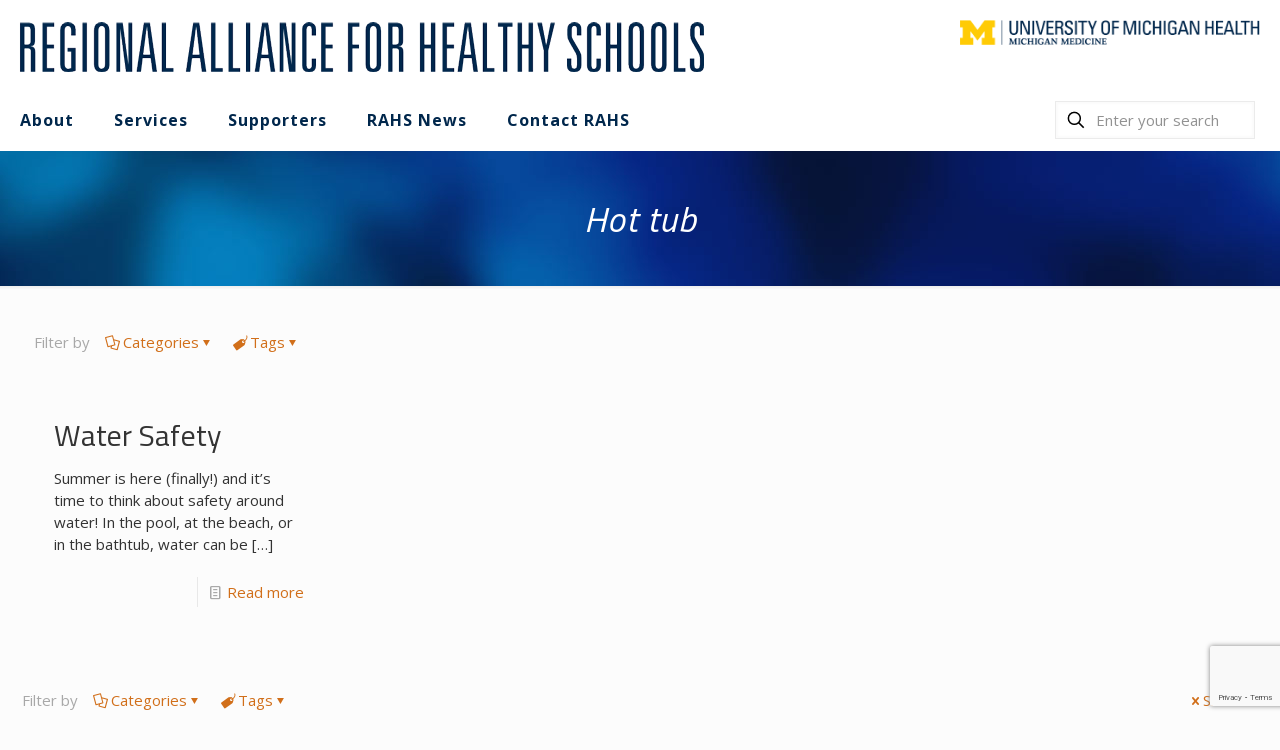

--- FILE ---
content_type: text/html; charset=UTF-8
request_url: https://umhs-rahs.org/tag/hot-tub/
body_size: 260117
content:
<!DOCTYPE html>
<html lang="en-US" class="no-js " itemscope itemtype="https://schema.org/WebPage" >

<head>

<meta charset="UTF-8" />
<meta name='robots' content='index, follow, max-image-preview:large, max-snippet:-1, max-video-preview:-1' />
	<style>img:is([sizes="auto" i], [sizes^="auto," i]) { contain-intrinsic-size: 3000px 1500px }</style>
	<script async src="https://www.googletagmanager.com/gtag/js?id=UA-84802317-1"></script>
<script>
  window.dataLayer = window.dataLayer || [];
  function gtag(){dataLayer.push(arguments);}
  gtag('js', new Date());

  gtag('config', 'UA-84802317-1');
</script>
<meta name="format-detection" content="telephone=no">
<meta name="viewport" content="width=device-width, initial-scale=1, maximum-scale=1" />
<link rel="shortcut icon" href="https://umhs-rahs.org/wp-content/uploads/2016/03/favicon.png" type="image/x-icon" />
<meta name="theme-color" content="#ffffff" media="(prefers-color-scheme: light)">
<meta name="theme-color" content="#ffffff" media="(prefers-color-scheme: dark)">

	<!-- This site is optimized with the Yoast SEO plugin v26.2 - https://yoast.com/wordpress/plugins/seo/ -->
	<title>Hot tub Archives | Regional Alliance for Healthy Schools</title>
	<link rel="canonical" href="https://umhs-rahs.org/tag/hot-tub/" />
	<meta property="og:locale" content="en_US" />
	<meta property="og:type" content="article" />
	<meta property="og:title" content="Hot tub Archives | Regional Alliance for Healthy Schools" />
	<meta property="og:url" content="https://umhs-rahs.org/tag/hot-tub/" />
	<meta property="og:site_name" content="Regional Alliance for Healthy Schools" />
	<meta name="twitter:card" content="summary_large_image" />
	<meta name="twitter:site" content="@UMHS_RAHS" />
	<script type="application/ld+json" class="yoast-schema-graph">{"@context":"https://schema.org","@graph":[{"@type":"CollectionPage","@id":"https://umhs-rahs.org/tag/hot-tub/","url":"https://umhs-rahs.org/tag/hot-tub/","name":"Hot tub Archives | Regional Alliance for Healthy Schools","isPartOf":{"@id":"https://umhs-rahs.org/#website"},"breadcrumb":{"@id":"https://umhs-rahs.org/tag/hot-tub/#breadcrumb"},"inLanguage":"en-US"},{"@type":"BreadcrumbList","@id":"https://umhs-rahs.org/tag/hot-tub/#breadcrumb","itemListElement":[{"@type":"ListItem","position":1,"name":"Home","item":"https://umhs-rahs.org/"},{"@type":"ListItem","position":2,"name":"Hot tub"}]},{"@type":"WebSite","@id":"https://umhs-rahs.org/#website","url":"https://umhs-rahs.org/","name":"Regional Alliance for Healthy Schools","description":"To provide school-based health programs and clinical services that improve the well-being of students, their families, and communities.","publisher":{"@id":"https://umhs-rahs.org/#organization"},"potentialAction":[{"@type":"SearchAction","target":{"@type":"EntryPoint","urlTemplate":"https://umhs-rahs.org/?s={search_term_string}"},"query-input":{"@type":"PropertyValueSpecification","valueRequired":true,"valueName":"search_term_string"}}],"inLanguage":"en-US"},{"@type":"Organization","@id":"https://umhs-rahs.org/#organization","name":"Regional Alliance for Healthy Schools","url":"https://umhs-rahs.org/","logo":{"@type":"ImageObject","inLanguage":"en-US","@id":"https://umhs-rahs.org/#/schema/logo/image/","url":"https://umhs-rahs.org/wp-content/uploads/2023/04/UM-Health_Logo-Horizontal-WEBHEX-1.png","contentUrl":"https://umhs-rahs.org/wp-content/uploads/2023/04/UM-Health_Logo-Horizontal-WEBHEX-1.png","width":1392,"height":118,"caption":"Regional Alliance for Healthy Schools"},"image":{"@id":"https://umhs-rahs.org/#/schema/logo/image/"},"sameAs":["https://www.facebook.com/RegionalAllianceforHealthySchools","https://x.com/UMHS_RAHS"]}]}</script>
	<!-- / Yoast SEO plugin. -->


<link rel='dns-prefetch' href='//maxcdn.bootstrapcdn.com' />
<link rel='dns-prefetch' href='//fonts.googleapis.com' />
<link rel="alternate" type="application/rss+xml" title="Regional Alliance for Healthy Schools &raquo; Feed" href="https://umhs-rahs.org/feed/" />
<link rel="alternate" type="application/rss+xml" title="Regional Alliance for Healthy Schools &raquo; Comments Feed" href="https://umhs-rahs.org/comments/feed/" />
<link rel="alternate" type="application/rss+xml" title="Regional Alliance for Healthy Schools &raquo; Hot tub Tag Feed" href="https://umhs-rahs.org/tag/hot-tub/feed/" />
<script type="text/javascript">
/* <![CDATA[ */
window._wpemojiSettings = {"baseUrl":"https:\/\/s.w.org\/images\/core\/emoji\/16.0.1\/72x72\/","ext":".png","svgUrl":"https:\/\/s.w.org\/images\/core\/emoji\/16.0.1\/svg\/","svgExt":".svg","source":{"concatemoji":"https:\/\/umhs-rahs.org\/wp-includes\/js\/wp-emoji-release.min.js?ver=6.8.3"}};
/*! This file is auto-generated */
!function(s,n){var o,i,e;function c(e){try{var t={supportTests:e,timestamp:(new Date).valueOf()};sessionStorage.setItem(o,JSON.stringify(t))}catch(e){}}function p(e,t,n){e.clearRect(0,0,e.canvas.width,e.canvas.height),e.fillText(t,0,0);var t=new Uint32Array(e.getImageData(0,0,e.canvas.width,e.canvas.height).data),a=(e.clearRect(0,0,e.canvas.width,e.canvas.height),e.fillText(n,0,0),new Uint32Array(e.getImageData(0,0,e.canvas.width,e.canvas.height).data));return t.every(function(e,t){return e===a[t]})}function u(e,t){e.clearRect(0,0,e.canvas.width,e.canvas.height),e.fillText(t,0,0);for(var n=e.getImageData(16,16,1,1),a=0;a<n.data.length;a++)if(0!==n.data[a])return!1;return!0}function f(e,t,n,a){switch(t){case"flag":return n(e,"\ud83c\udff3\ufe0f\u200d\u26a7\ufe0f","\ud83c\udff3\ufe0f\u200b\u26a7\ufe0f")?!1:!n(e,"\ud83c\udde8\ud83c\uddf6","\ud83c\udde8\u200b\ud83c\uddf6")&&!n(e,"\ud83c\udff4\udb40\udc67\udb40\udc62\udb40\udc65\udb40\udc6e\udb40\udc67\udb40\udc7f","\ud83c\udff4\u200b\udb40\udc67\u200b\udb40\udc62\u200b\udb40\udc65\u200b\udb40\udc6e\u200b\udb40\udc67\u200b\udb40\udc7f");case"emoji":return!a(e,"\ud83e\udedf")}return!1}function g(e,t,n,a){var r="undefined"!=typeof WorkerGlobalScope&&self instanceof WorkerGlobalScope?new OffscreenCanvas(300,150):s.createElement("canvas"),o=r.getContext("2d",{willReadFrequently:!0}),i=(o.textBaseline="top",o.font="600 32px Arial",{});return e.forEach(function(e){i[e]=t(o,e,n,a)}),i}function t(e){var t=s.createElement("script");t.src=e,t.defer=!0,s.head.appendChild(t)}"undefined"!=typeof Promise&&(o="wpEmojiSettingsSupports",i=["flag","emoji"],n.supports={everything:!0,everythingExceptFlag:!0},e=new Promise(function(e){s.addEventListener("DOMContentLoaded",e,{once:!0})}),new Promise(function(t){var n=function(){try{var e=JSON.parse(sessionStorage.getItem(o));if("object"==typeof e&&"number"==typeof e.timestamp&&(new Date).valueOf()<e.timestamp+604800&&"object"==typeof e.supportTests)return e.supportTests}catch(e){}return null}();if(!n){if("undefined"!=typeof Worker&&"undefined"!=typeof OffscreenCanvas&&"undefined"!=typeof URL&&URL.createObjectURL&&"undefined"!=typeof Blob)try{var e="postMessage("+g.toString()+"("+[JSON.stringify(i),f.toString(),p.toString(),u.toString()].join(",")+"));",a=new Blob([e],{type:"text/javascript"}),r=new Worker(URL.createObjectURL(a),{name:"wpTestEmojiSupports"});return void(r.onmessage=function(e){c(n=e.data),r.terminate(),t(n)})}catch(e){}c(n=g(i,f,p,u))}t(n)}).then(function(e){for(var t in e)n.supports[t]=e[t],n.supports.everything=n.supports.everything&&n.supports[t],"flag"!==t&&(n.supports.everythingExceptFlag=n.supports.everythingExceptFlag&&n.supports[t]);n.supports.everythingExceptFlag=n.supports.everythingExceptFlag&&!n.supports.flag,n.DOMReady=!1,n.readyCallback=function(){n.DOMReady=!0}}).then(function(){return e}).then(function(){var e;n.supports.everything||(n.readyCallback(),(e=n.source||{}).concatemoji?t(e.concatemoji):e.wpemoji&&e.twemoji&&(t(e.twemoji),t(e.wpemoji)))}))}((window,document),window._wpemojiSettings);
/* ]]> */
</script>
<link rel='stylesheet' id='sbi_styles-css' href='https://umhs-rahs.org/wp-content/plugins/instagram-feed/css/sbi-styles.min.css?ver=6.9.1' type='text/css' media='all' />
<style id='wp-emoji-styles-inline-css' type='text/css'>

	img.wp-smiley, img.emoji {
		display: inline !important;
		border: none !important;
		box-shadow: none !important;
		height: 1em !important;
		width: 1em !important;
		margin: 0 0.07em !important;
		vertical-align: -0.1em !important;
		background: none !important;
		padding: 0 !important;
	}
</style>
<link rel='stylesheet' id='wp-block-library-css' href='https://umhs-rahs.org/wp-includes/css/dist/block-library/style.min.css?ver=6.8.3' type='text/css' media='all' />
<style id='classic-theme-styles-inline-css' type='text/css'>
/*! This file is auto-generated */
.wp-block-button__link{color:#fff;background-color:#32373c;border-radius:9999px;box-shadow:none;text-decoration:none;padding:calc(.667em + 2px) calc(1.333em + 2px);font-size:1.125em}.wp-block-file__button{background:#32373c;color:#fff;text-decoration:none}
</style>
<style id='global-styles-inline-css' type='text/css'>
:root{--wp--preset--aspect-ratio--square: 1;--wp--preset--aspect-ratio--4-3: 4/3;--wp--preset--aspect-ratio--3-4: 3/4;--wp--preset--aspect-ratio--3-2: 3/2;--wp--preset--aspect-ratio--2-3: 2/3;--wp--preset--aspect-ratio--16-9: 16/9;--wp--preset--aspect-ratio--9-16: 9/16;--wp--preset--color--black: #000000;--wp--preset--color--cyan-bluish-gray: #abb8c3;--wp--preset--color--white: #ffffff;--wp--preset--color--pale-pink: #f78da7;--wp--preset--color--vivid-red: #cf2e2e;--wp--preset--color--luminous-vivid-orange: #ff6900;--wp--preset--color--luminous-vivid-amber: #fcb900;--wp--preset--color--light-green-cyan: #7bdcb5;--wp--preset--color--vivid-green-cyan: #00d084;--wp--preset--color--pale-cyan-blue: #8ed1fc;--wp--preset--color--vivid-cyan-blue: #0693e3;--wp--preset--color--vivid-purple: #9b51e0;--wp--preset--gradient--vivid-cyan-blue-to-vivid-purple: linear-gradient(135deg,rgba(6,147,227,1) 0%,rgb(155,81,224) 100%);--wp--preset--gradient--light-green-cyan-to-vivid-green-cyan: linear-gradient(135deg,rgb(122,220,180) 0%,rgb(0,208,130) 100%);--wp--preset--gradient--luminous-vivid-amber-to-luminous-vivid-orange: linear-gradient(135deg,rgba(252,185,0,1) 0%,rgba(255,105,0,1) 100%);--wp--preset--gradient--luminous-vivid-orange-to-vivid-red: linear-gradient(135deg,rgba(255,105,0,1) 0%,rgb(207,46,46) 100%);--wp--preset--gradient--very-light-gray-to-cyan-bluish-gray: linear-gradient(135deg,rgb(238,238,238) 0%,rgb(169,184,195) 100%);--wp--preset--gradient--cool-to-warm-spectrum: linear-gradient(135deg,rgb(74,234,220) 0%,rgb(151,120,209) 20%,rgb(207,42,186) 40%,rgb(238,44,130) 60%,rgb(251,105,98) 80%,rgb(254,248,76) 100%);--wp--preset--gradient--blush-light-purple: linear-gradient(135deg,rgb(255,206,236) 0%,rgb(152,150,240) 100%);--wp--preset--gradient--blush-bordeaux: linear-gradient(135deg,rgb(254,205,165) 0%,rgb(254,45,45) 50%,rgb(107,0,62) 100%);--wp--preset--gradient--luminous-dusk: linear-gradient(135deg,rgb(255,203,112) 0%,rgb(199,81,192) 50%,rgb(65,88,208) 100%);--wp--preset--gradient--pale-ocean: linear-gradient(135deg,rgb(255,245,203) 0%,rgb(182,227,212) 50%,rgb(51,167,181) 100%);--wp--preset--gradient--electric-grass: linear-gradient(135deg,rgb(202,248,128) 0%,rgb(113,206,126) 100%);--wp--preset--gradient--midnight: linear-gradient(135deg,rgb(2,3,129) 0%,rgb(40,116,252) 100%);--wp--preset--font-size--small: 13px;--wp--preset--font-size--medium: 20px;--wp--preset--font-size--large: 36px;--wp--preset--font-size--x-large: 42px;--wp--preset--spacing--20: 0.44rem;--wp--preset--spacing--30: 0.67rem;--wp--preset--spacing--40: 1rem;--wp--preset--spacing--50: 1.5rem;--wp--preset--spacing--60: 2.25rem;--wp--preset--spacing--70: 3.38rem;--wp--preset--spacing--80: 5.06rem;--wp--preset--shadow--natural: 6px 6px 9px rgba(0, 0, 0, 0.2);--wp--preset--shadow--deep: 12px 12px 50px rgba(0, 0, 0, 0.4);--wp--preset--shadow--sharp: 6px 6px 0px rgba(0, 0, 0, 0.2);--wp--preset--shadow--outlined: 6px 6px 0px -3px rgba(255, 255, 255, 1), 6px 6px rgba(0, 0, 0, 1);--wp--preset--shadow--crisp: 6px 6px 0px rgba(0, 0, 0, 1);}:where(.is-layout-flex){gap: 0.5em;}:where(.is-layout-grid){gap: 0.5em;}body .is-layout-flex{display: flex;}.is-layout-flex{flex-wrap: wrap;align-items: center;}.is-layout-flex > :is(*, div){margin: 0;}body .is-layout-grid{display: grid;}.is-layout-grid > :is(*, div){margin: 0;}:where(.wp-block-columns.is-layout-flex){gap: 2em;}:where(.wp-block-columns.is-layout-grid){gap: 2em;}:where(.wp-block-post-template.is-layout-flex){gap: 1.25em;}:where(.wp-block-post-template.is-layout-grid){gap: 1.25em;}.has-black-color{color: var(--wp--preset--color--black) !important;}.has-cyan-bluish-gray-color{color: var(--wp--preset--color--cyan-bluish-gray) !important;}.has-white-color{color: var(--wp--preset--color--white) !important;}.has-pale-pink-color{color: var(--wp--preset--color--pale-pink) !important;}.has-vivid-red-color{color: var(--wp--preset--color--vivid-red) !important;}.has-luminous-vivid-orange-color{color: var(--wp--preset--color--luminous-vivid-orange) !important;}.has-luminous-vivid-amber-color{color: var(--wp--preset--color--luminous-vivid-amber) !important;}.has-light-green-cyan-color{color: var(--wp--preset--color--light-green-cyan) !important;}.has-vivid-green-cyan-color{color: var(--wp--preset--color--vivid-green-cyan) !important;}.has-pale-cyan-blue-color{color: var(--wp--preset--color--pale-cyan-blue) !important;}.has-vivid-cyan-blue-color{color: var(--wp--preset--color--vivid-cyan-blue) !important;}.has-vivid-purple-color{color: var(--wp--preset--color--vivid-purple) !important;}.has-black-background-color{background-color: var(--wp--preset--color--black) !important;}.has-cyan-bluish-gray-background-color{background-color: var(--wp--preset--color--cyan-bluish-gray) !important;}.has-white-background-color{background-color: var(--wp--preset--color--white) !important;}.has-pale-pink-background-color{background-color: var(--wp--preset--color--pale-pink) !important;}.has-vivid-red-background-color{background-color: var(--wp--preset--color--vivid-red) !important;}.has-luminous-vivid-orange-background-color{background-color: var(--wp--preset--color--luminous-vivid-orange) !important;}.has-luminous-vivid-amber-background-color{background-color: var(--wp--preset--color--luminous-vivid-amber) !important;}.has-light-green-cyan-background-color{background-color: var(--wp--preset--color--light-green-cyan) !important;}.has-vivid-green-cyan-background-color{background-color: var(--wp--preset--color--vivid-green-cyan) !important;}.has-pale-cyan-blue-background-color{background-color: var(--wp--preset--color--pale-cyan-blue) !important;}.has-vivid-cyan-blue-background-color{background-color: var(--wp--preset--color--vivid-cyan-blue) !important;}.has-vivid-purple-background-color{background-color: var(--wp--preset--color--vivid-purple) !important;}.has-black-border-color{border-color: var(--wp--preset--color--black) !important;}.has-cyan-bluish-gray-border-color{border-color: var(--wp--preset--color--cyan-bluish-gray) !important;}.has-white-border-color{border-color: var(--wp--preset--color--white) !important;}.has-pale-pink-border-color{border-color: var(--wp--preset--color--pale-pink) !important;}.has-vivid-red-border-color{border-color: var(--wp--preset--color--vivid-red) !important;}.has-luminous-vivid-orange-border-color{border-color: var(--wp--preset--color--luminous-vivid-orange) !important;}.has-luminous-vivid-amber-border-color{border-color: var(--wp--preset--color--luminous-vivid-amber) !important;}.has-light-green-cyan-border-color{border-color: var(--wp--preset--color--light-green-cyan) !important;}.has-vivid-green-cyan-border-color{border-color: var(--wp--preset--color--vivid-green-cyan) !important;}.has-pale-cyan-blue-border-color{border-color: var(--wp--preset--color--pale-cyan-blue) !important;}.has-vivid-cyan-blue-border-color{border-color: var(--wp--preset--color--vivid-cyan-blue) !important;}.has-vivid-purple-border-color{border-color: var(--wp--preset--color--vivid-purple) !important;}.has-vivid-cyan-blue-to-vivid-purple-gradient-background{background: var(--wp--preset--gradient--vivid-cyan-blue-to-vivid-purple) !important;}.has-light-green-cyan-to-vivid-green-cyan-gradient-background{background: var(--wp--preset--gradient--light-green-cyan-to-vivid-green-cyan) !important;}.has-luminous-vivid-amber-to-luminous-vivid-orange-gradient-background{background: var(--wp--preset--gradient--luminous-vivid-amber-to-luminous-vivid-orange) !important;}.has-luminous-vivid-orange-to-vivid-red-gradient-background{background: var(--wp--preset--gradient--luminous-vivid-orange-to-vivid-red) !important;}.has-very-light-gray-to-cyan-bluish-gray-gradient-background{background: var(--wp--preset--gradient--very-light-gray-to-cyan-bluish-gray) !important;}.has-cool-to-warm-spectrum-gradient-background{background: var(--wp--preset--gradient--cool-to-warm-spectrum) !important;}.has-blush-light-purple-gradient-background{background: var(--wp--preset--gradient--blush-light-purple) !important;}.has-blush-bordeaux-gradient-background{background: var(--wp--preset--gradient--blush-bordeaux) !important;}.has-luminous-dusk-gradient-background{background: var(--wp--preset--gradient--luminous-dusk) !important;}.has-pale-ocean-gradient-background{background: var(--wp--preset--gradient--pale-ocean) !important;}.has-electric-grass-gradient-background{background: var(--wp--preset--gradient--electric-grass) !important;}.has-midnight-gradient-background{background: var(--wp--preset--gradient--midnight) !important;}.has-small-font-size{font-size: var(--wp--preset--font-size--small) !important;}.has-medium-font-size{font-size: var(--wp--preset--font-size--medium) !important;}.has-large-font-size{font-size: var(--wp--preset--font-size--large) !important;}.has-x-large-font-size{font-size: var(--wp--preset--font-size--x-large) !important;}
:where(.wp-block-post-template.is-layout-flex){gap: 1.25em;}:where(.wp-block-post-template.is-layout-grid){gap: 1.25em;}
:where(.wp-block-columns.is-layout-flex){gap: 2em;}:where(.wp-block-columns.is-layout-grid){gap: 2em;}
:root :where(.wp-block-pullquote){font-size: 1.5em;line-height: 1.6;}
</style>
<link rel='stylesheet' id='contact-form-7-css' href='https://umhs-rahs.org/wp-content/plugins/contact-form-7/includes/css/styles.css?ver=6.1.2' type='text/css' media='all' />
<link rel='stylesheet' id='cff-css' href='https://umhs-rahs.org/wp-content/plugins/custom-facebook-feed-pro/css/cff-style.css?ver=3.10.8' type='text/css' media='all' />
<link rel='stylesheet' id='sb-font-awesome-css' href='https://maxcdn.bootstrapcdn.com/font-awesome/4.7.0/css/font-awesome.min.css?ver=6.8.3' type='text/css' media='all' />
<link rel='stylesheet' id='tp_twitter_plugin_css-css' href='https://umhs-rahs.org/wp-content/plugins/recent-tweets-widget/tp_twitter_plugin.css?ver=1.0' type='text/css' media='screen' />
<link rel='stylesheet' id='wpsl-styles-css' href='https://umhs-rahs.org/wp-content/plugins/wp-store-locator/css/styles.min.css?ver=2.2.261' type='text/css' media='all' />
<link rel='stylesheet' id='mfn-be-css' href='https://umhs-rahs.org/wp-content/themes/betheme/css/be.css?ver=28.0.6' type='text/css' media='all' />
<link rel='stylesheet' id='mfn-animations-css' href='https://umhs-rahs.org/wp-content/themes/betheme/assets/animations/animations.min.css?ver=28.0.6' type='text/css' media='all' />
<link rel='stylesheet' id='mfn-font-awesome-css' href='https://umhs-rahs.org/wp-content/themes/betheme/fonts/fontawesome/fontawesome.css?ver=28.0.6' type='text/css' media='all' />
<link rel='stylesheet' id='mfn-jplayer-css' href='https://umhs-rahs.org/wp-content/themes/betheme/assets/jplayer/css/jplayer.blue.monday.min.css?ver=28.0.6' type='text/css' media='all' />
<link rel='stylesheet' id='mfn-responsive-css' href='https://umhs-rahs.org/wp-content/themes/betheme/css/responsive.css?ver=28.0.6' type='text/css' media='all' />
<link rel='stylesheet' id='mfn-fonts-css' href='https://fonts.googleapis.com/css?family=Open+Sans%3A400%2C500%2C700%2C900%2C1%2C400italic%2C500italic%7CTitillium+Web%3A400%2C500%2C700%2C900%2C1%2C400italic%2C500italic&#038;display=swap&#038;ver=6.8.3' type='text/css' media='all' />
<style id='mfn-dynamic-inline-css' type='text/css'>
#Subheader{background-image:url(https://umhs-rahs.org/wp-content/uploads/2019/06/blue-blur-background-image.jpg);background-repeat:no-repeat;background-position:center top}
html{background-color:#FCFCFC}#Wrapper,#Content,.mfn-popup .mfn-popup-content,.mfn-off-canvas-sidebar .mfn-off-canvas-content-wrapper,.mfn-cart-holder,.mfn-header-login,#Top_bar .search_wrapper,#Top_bar .top_bar_right .mfn-live-search-box,.column_livesearch .mfn-live-search-wrapper,.column_livesearch .mfn-live-search-box{background-color:#efefef}.layout-boxed.mfn-bebuilder-header.mfn-ui #Wrapper .mfn-only-sample-content{background-color:#efefef}body:not(.template-slider) #Header{min-height:0px}body.header-below:not(.template-slider) #Header{padding-top:0px}#Subheader{padding:50px 0}.has-search-overlay.search-overlay-opened #search-overlay{background-color:rgba(0,0,0,0.6)}.elementor-page.elementor-default #Content .the_content .section_wrapper{max-width:100%}.elementor-page.elementor-default #Content .section.the_content{width:100%}.elementor-page.elementor-default #Content .section_wrapper .the_content_wrapper{margin-left:0;margin-right:0;width:100%}body,span.date_label,.timeline_items li h3 span,input[type="date"],input[type="text"],input[type="password"],input[type="tel"],input[type="email"],input[type="url"],textarea,select,.offer_li .title h3,.mfn-menu-item-megamenu{font-family:"Open Sans",-apple-system,BlinkMacSystemFont,"Segoe UI",Roboto,Oxygen-Sans,Ubuntu,Cantarell,"Helvetica Neue",sans-serif}.lead,.big{font-family:"Open Sans",-apple-system,BlinkMacSystemFont,"Segoe UI",Roboto,Oxygen-Sans,Ubuntu,Cantarell,"Helvetica Neue",sans-serif}#menu > ul > li > a,#overlay-menu ul li a{font-family:"Open Sans",-apple-system,BlinkMacSystemFont,"Segoe UI",Roboto,Oxygen-Sans,Ubuntu,Cantarell,"Helvetica Neue",sans-serif}#Subheader .title{font-family:"Titillium Web",-apple-system,BlinkMacSystemFont,"Segoe UI",Roboto,Oxygen-Sans,Ubuntu,Cantarell,"Helvetica Neue",sans-serif}h1,h2,h3,h4,.text-logo #logo{font-family:"Titillium Web",-apple-system,BlinkMacSystemFont,"Segoe UI",Roboto,Oxygen-Sans,Ubuntu,Cantarell,"Helvetica Neue",sans-serif}h5,h6{font-family:"Open Sans",-apple-system,BlinkMacSystemFont,"Segoe UI",Roboto,Oxygen-Sans,Ubuntu,Cantarell,"Helvetica Neue",sans-serif}blockquote{font-family:"Open Sans",-apple-system,BlinkMacSystemFont,"Segoe UI",Roboto,Oxygen-Sans,Ubuntu,Cantarell,"Helvetica Neue",sans-serif}.chart_box .chart .num,.counter .desc_wrapper .number-wrapper,.how_it_works .image .number,.pricing-box .plan-header .price,.quick_fact .number-wrapper,.woocommerce .product div.entry-summary .price{font-family:"Arial",-apple-system,BlinkMacSystemFont,"Segoe UI",Roboto,Oxygen-Sans,Ubuntu,Cantarell,"Helvetica Neue",sans-serif}body,.mfn-menu-item-megamenu{font-size:15px;line-height:25px;font-weight:400;letter-spacing:0px}.lead,.big{font-size:16px;line-height:28px;font-weight:400;letter-spacing:0px}#menu > ul > li > a,#overlay-menu ul li a{font-size:16px;font-weight:700;letter-spacing:0px}#overlay-menu ul li a{line-height:24px}#Subheader .title{font-size:36px;line-height:35px;font-weight:400;letter-spacing:1px;font-style:italic}h1,.text-logo #logo{font-size:40px;line-height:50px;font-weight:400;letter-spacing:0px}h2{font-size:30px;line-height:34px;font-weight:300;letter-spacing:0px}h3,.woocommerce ul.products li.product h3,.woocommerce #customer_login h2{font-size:28px;line-height:29px;font-weight:300;letter-spacing:0px}h4,.woocommerce .woocommerce-order-details__title,.woocommerce .wc-bacs-bank-details-heading,.woocommerce .woocommerce-customer-details h2{font-size:24px;line-height:25px;font-weight:500;letter-spacing:0px}h5{font-size:20px;line-height:25px;font-weight:700;letter-spacing:0px}h6{font-size:16px;line-height:25px;font-weight:400;letter-spacing:0px}#Intro .intro-title{font-size:70px;line-height:70px;font-weight:400;letter-spacing:0px}@media only screen and (min-width:768px) and (max-width:959px){body,.mfn-menu-item-megamenu{font-size:13px;line-height:21px;font-weight:400;letter-spacing:0px}.lead,.big{font-size:14px;line-height:24px;font-weight:400;letter-spacing:0px}#menu > ul > li > a,#overlay-menu ul li a{font-size:14px;font-weight:700;letter-spacing:0px}#overlay-menu ul li a{line-height:21px}#Subheader .title{font-size:31px;line-height:30px;font-weight:400;letter-spacing:1px;font-style:italic}h1,.text-logo #logo{font-size:34px;line-height:43px;font-weight:400;letter-spacing:0px}h2{font-size:26px;line-height:29px;font-weight:300;letter-spacing:0px}h3,.woocommerce ul.products li.product h3,.woocommerce #customer_login h2{font-size:24px;line-height:25px;font-weight:300;letter-spacing:0px}h4,.woocommerce .woocommerce-order-details__title,.woocommerce .wc-bacs-bank-details-heading,.woocommerce .woocommerce-customer-details h2{font-size:20px;line-height:21px;font-weight:500;letter-spacing:0px}h5{font-size:17px;line-height:21px;font-weight:700;letter-spacing:0px}h6{font-size:14px;line-height:21px;font-weight:400;letter-spacing:0px}#Intro .intro-title{font-size:60px;line-height:60px;font-weight:400;letter-spacing:0px}blockquote{font-size:15px}.chart_box .chart .num{font-size:45px;line-height:45px}.counter .desc_wrapper .number-wrapper{font-size:45px;line-height:45px}.counter .desc_wrapper .title{font-size:14px;line-height:18px}.faq .question .title{font-size:14px}.fancy_heading .title{font-size:38px;line-height:38px}.offer .offer_li .desc_wrapper .title h3{font-size:32px;line-height:32px}.offer_thumb_ul li.offer_thumb_li .desc_wrapper .title h3{font-size:32px;line-height:32px}.pricing-box .plan-header h2{font-size:27px;line-height:27px}.pricing-box .plan-header .price > span{font-size:40px;line-height:40px}.pricing-box .plan-header .price sup.currency{font-size:18px;line-height:18px}.pricing-box .plan-header .price sup.period{font-size:14px;line-height:14px}.quick_fact .number-wrapper{font-size:80px;line-height:80px}.trailer_box .desc h2{font-size:27px;line-height:27px}.widget > h3{font-size:17px;line-height:20px}}@media only screen and (min-width:480px) and (max-width:767px){body,.mfn-menu-item-megamenu{font-size:13px;line-height:19px;font-weight:400;letter-spacing:0px}.lead,.big{font-size:13px;line-height:21px;font-weight:400;letter-spacing:0px}#menu > ul > li > a,#overlay-menu ul li a{font-size:13px;font-weight:700;letter-spacing:0px}#overlay-menu ul li a{line-height:19.5px}#Subheader .title{font-size:27px;line-height:26px;font-weight:400;letter-spacing:1px;font-style:italic}h1,.text-logo #logo{font-size:30px;line-height:38px;font-weight:400;letter-spacing:0px}h2{font-size:23px;line-height:26px;font-weight:300;letter-spacing:0px}h3,.woocommerce ul.products li.product h3,.woocommerce #customer_login h2{font-size:21px;line-height:22px;font-weight:300;letter-spacing:0px}h4,.woocommerce .woocommerce-order-details__title,.woocommerce .wc-bacs-bank-details-heading,.woocommerce .woocommerce-customer-details h2{font-size:18px;line-height:19px;font-weight:500;letter-spacing:0px}h5{font-size:15px;line-height:19px;font-weight:700;letter-spacing:0px}h6{font-size:13px;line-height:19px;font-weight:400;letter-spacing:0px}#Intro .intro-title{font-size:53px;line-height:53px;font-weight:400;letter-spacing:0px}blockquote{font-size:14px}.chart_box .chart .num{font-size:40px;line-height:40px}.counter .desc_wrapper .number-wrapper{font-size:40px;line-height:40px}.counter .desc_wrapper .title{font-size:13px;line-height:16px}.faq .question .title{font-size:13px}.fancy_heading .title{font-size:34px;line-height:34px}.offer .offer_li .desc_wrapper .title h3{font-size:28px;line-height:28px}.offer_thumb_ul li.offer_thumb_li .desc_wrapper .title h3{font-size:28px;line-height:28px}.pricing-box .plan-header h2{font-size:24px;line-height:24px}.pricing-box .plan-header .price > span{font-size:34px;line-height:34px}.pricing-box .plan-header .price sup.currency{font-size:16px;line-height:16px}.pricing-box .plan-header .price sup.period{font-size:13px;line-height:13px}.quick_fact .number-wrapper{font-size:70px;line-height:70px}.trailer_box .desc h2{font-size:24px;line-height:24px}.widget > h3{font-size:16px;line-height:19px}}@media only screen and (max-width:479px){body,.mfn-menu-item-megamenu{font-size:13px;line-height:19px;font-weight:400;letter-spacing:0px}.lead,.big{font-size:13px;line-height:19px;font-weight:400;letter-spacing:0px}#menu > ul > li > a,#overlay-menu ul li a{font-size:13px;font-weight:700;letter-spacing:0px}#overlay-menu ul li a{line-height:19.5px}#Subheader .title{font-size:22px;line-height:21px;font-weight:400;letter-spacing:1px;font-style:italic}h1,.text-logo #logo{font-size:24px;line-height:30px;font-weight:400;letter-spacing:0px}h2{font-size:18px;line-height:20px;font-weight:300;letter-spacing:0px}h3,.woocommerce ul.products li.product h3,.woocommerce #customer_login h2{font-size:17px;line-height:19px;font-weight:300;letter-spacing:0px}h4,.woocommerce .woocommerce-order-details__title,.woocommerce .wc-bacs-bank-details-heading,.woocommerce .woocommerce-customer-details h2{font-size:14px;line-height:19px;font-weight:500;letter-spacing:0px}h5{font-size:13px;line-height:19px;font-weight:700;letter-spacing:0px}h6{font-size:13px;line-height:19px;font-weight:400;letter-spacing:0px}#Intro .intro-title{font-size:42px;line-height:42px;font-weight:400;letter-spacing:0px}blockquote{font-size:13px}.chart_box .chart .num{font-size:35px;line-height:35px}.counter .desc_wrapper .number-wrapper{font-size:35px;line-height:35px}.counter .desc_wrapper .title{font-size:13px;line-height:26px}.faq .question .title{font-size:13px}.fancy_heading .title{font-size:30px;line-height:30px}.offer .offer_li .desc_wrapper .title h3{font-size:26px;line-height:26px}.offer_thumb_ul li.offer_thumb_li .desc_wrapper .title h3{font-size:26px;line-height:26px}.pricing-box .plan-header h2{font-size:21px;line-height:21px}.pricing-box .plan-header .price > span{font-size:32px;line-height:32px}.pricing-box .plan-header .price sup.currency{font-size:14px;line-height:14px}.pricing-box .plan-header .price sup.period{font-size:13px;line-height:13px}.quick_fact .number-wrapper{font-size:60px;line-height:60px}.trailer_box .desc h2{font-size:21px;line-height:21px}.widget > h3{font-size:15px;line-height:18px}}.with_aside .sidebar.columns{width:50%}.with_aside .sections_group{width:50%}.aside_both .sidebar.columns{width:45%}.aside_both .sidebar.sidebar-1{margin-left:-55%}.aside_both .sections_group{width:10%;margin-left:45%}@media only screen and (min-width:1240px){#Wrapper,.with_aside .content_wrapper{max-width:1280px}body.layout-boxed.mfn-header-scrolled .mfn-header-tmpl.mfn-sticky-layout-width{max-width:1280px;left:0;right:0;margin-left:auto;margin-right:auto}body.layout-boxed:not(.mfn-header-scrolled) .mfn-header-tmpl.mfn-header-layout-width,body.layout-boxed .mfn-header-tmpl.mfn-header-layout-width:not(.mfn-hasSticky){max-width:1280px;left:0;right:0;margin-left:auto;margin-right:auto}body.layout-boxed.mfn-bebuilder-header.mfn-ui .mfn-only-sample-content{max-width:1280px;margin-left:auto;margin-right:auto}.section_wrapper,.container{max-width:1260px}.layout-boxed.header-boxed #Top_bar.is-sticky{max-width:1280px}}@media only screen and (max-width:767px){#Wrapper{max-width:calc(100% - 67px)}.content_wrapper .section_wrapper,.container,.four.columns .widget-area{max-width:550px !important;padding-left:33px;padding-right:33px}}body{--mfn-button-font-family:inherit;--mfn-button-font-size:15px;--mfn-button-font-weight:400;--mfn-button-font-style:inherit;--mfn-button-letter-spacing:0px;--mfn-button-padding:16px 20px 16px 20px;--mfn-button-border-width:0;--mfn-button-border-radius:;--mfn-button-gap:10px;--mfn-button-transition:0.2s;--mfn-button-color:#333333;--mfn-button-color-hover:#333333;--mfn-button-bg:#ffcb05;--mfn-button-bg-hover:#f2be00;--mfn-button-border-color:transparent;--mfn-button-border-color-hover:transparent;--mfn-button-icon-color:#333333;--mfn-button-icon-color-hover:#333333;--mfn-button-box-shadow:unset;--mfn-button-theme-color:#ffffff;--mfn-button-theme-color-hover:#ffffff;--mfn-button-theme-bg:#342920;--mfn-button-theme-bg-hover:#271c13;--mfn-button-theme-border-color:transparent;--mfn-button-theme-border-color-hover:transparent;--mfn-button-theme-icon-color:#ffffff;--mfn-button-theme-icon-color-hover:#ffffff;--mfn-button-theme-box-shadow:unset;--mfn-button-shop-color:#ffffff;--mfn-button-shop-color-hover:#ffffff;--mfn-button-shop-bg:#342920;--mfn-button-shop-bg-hover:#271c13;--mfn-button-shop-border-color:transparent;--mfn-button-shop-border-color-hover:transparent;--mfn-button-shop-icon-color:#626262;--mfn-button-shop-icon-color-hover:#626262;--mfn-button-shop-box-shadow:unset;--mfn-button-action-color:#747474;--mfn-button-action-color-hover:#747474;--mfn-button-action-bg:#f7f7f7;--mfn-button-action-bg-hover:#eaeaea;--mfn-button-action-border-color:transparent;--mfn-button-action-border-color-hover:transparent;--mfn-button-action-icon-color:#626262;--mfn-button-action-icon-color-hover:#626262;--mfn-button-action-box-shadow:unset}@media only screen and (max-width:959px){body{}}@media only screen and (max-width:768px){body{}}.mfn-cookies{--mfn-gdpr2-container-text-color:#626262;--mfn-gdpr2-container-strong-color:#07070a;--mfn-gdpr2-container-bg:#ffffff;--mfn-gdpr2-container-overlay:rgba(25,37,48,0.6);--mfn-gdpr2-details-box-bg:#fbfbfb;--mfn-gdpr2-details-switch-bg:#00032a;--mfn-gdpr2-details-switch-bg-active:#5acb65;--mfn-gdpr2-tabs-text-color:#07070a;--mfn-gdpr2-tabs-text-color-active:#0089f7;--mfn-gdpr2-tabs-border:rgba(8,8,14,0.1);--mfn-gdpr2-buttons-box-bg:#fbfbfb}#Top_bar #logo,.header-fixed #Top_bar #logo,.header-plain #Top_bar #logo,.header-transparent #Top_bar #logo{height:60px;line-height:60px;padding:15px 0}.logo-overflow #Top_bar:not(.is-sticky) .logo{height:90px}#Top_bar .menu > li > a{padding:15px 0}.menu-highlight:not(.header-creative) #Top_bar .menu > li > a{margin:20px 0}.header-plain:not(.menu-highlight) #Top_bar .menu > li > a span:not(.description){line-height:90px}.header-fixed #Top_bar .menu > li > a{padding:30px 0}@media only screen and (max-width:767px){.mobile-header-mini #Top_bar #logo{height:50px!important;line-height:50px!important;margin:5px 0}}#Top_bar #logo img.svg{width:100px}.image_frame,.wp-caption{border-width:0px}.alert{border-radius:0px}#Top_bar .top_bar_right .top-bar-right-input input{width:200px}.mfn-live-search-box .mfn-live-search-list{max-height:300px}#Side_slide{right:-250px;width:250px}#Side_slide.left{left:-250px}.blog-teaser li .desc-wrapper .desc{background-position-y:-1px}.mfn-free-delivery-info{--mfn-free-delivery-bar:#342920;--mfn-free-delivery-bg:rgba(0,0,0,0.1);--mfn-free-delivery-achieved:#342920}#back_to_top i{color:#65666C}@media only screen and ( max-width:767px ){}@media only screen and (min-width:1240px){body:not(.header-simple) #Top_bar #menu{display:block!important}.tr-menu #Top_bar #menu{background:none!important}#Top_bar .menu > li > ul.mfn-megamenu > li{float:left}#Top_bar .menu > li > ul.mfn-megamenu > li.mfn-megamenu-cols-1{width:100%}#Top_bar .menu > li > ul.mfn-megamenu > li.mfn-megamenu-cols-2{width:50%}#Top_bar .menu > li > ul.mfn-megamenu > li.mfn-megamenu-cols-3{width:33.33%}#Top_bar .menu > li > ul.mfn-megamenu > li.mfn-megamenu-cols-4{width:25%}#Top_bar .menu > li > ul.mfn-megamenu > li.mfn-megamenu-cols-5{width:20%}#Top_bar .menu > li > ul.mfn-megamenu > li.mfn-megamenu-cols-6{width:16.66%}#Top_bar .menu > li > ul.mfn-megamenu > li > ul{display:block!important;position:inherit;left:auto;top:auto;border-width:0 1px 0 0}#Top_bar .menu > li > ul.mfn-megamenu > li:last-child > ul{border:0}#Top_bar .menu > li > ul.mfn-megamenu > li > ul li{width:auto}#Top_bar .menu > li > ul.mfn-megamenu a.mfn-megamenu-title{text-transform:uppercase;font-weight:400;background:none}#Top_bar .menu > li > ul.mfn-megamenu a .menu-arrow{display:none}.menuo-right #Top_bar .menu > li > ul.mfn-megamenu{left:0;width:98%!important;margin:0 1%;padding:20px 0}.menuo-right #Top_bar .menu > li > ul.mfn-megamenu-bg{box-sizing:border-box}#Top_bar .menu > li > ul.mfn-megamenu-bg{padding:20px 166px 20px 20px;background-repeat:no-repeat;background-position:right bottom}.rtl #Top_bar .menu > li > ul.mfn-megamenu-bg{padding-left:166px;padding-right:20px;background-position:left bottom}#Top_bar .menu > li > ul.mfn-megamenu-bg > li{background:none}#Top_bar .menu > li > ul.mfn-megamenu-bg > li a{border:none}#Top_bar .menu > li > ul.mfn-megamenu-bg > li > ul{background:none!important;-webkit-box-shadow:0 0 0 0;-moz-box-shadow:0 0 0 0;box-shadow:0 0 0 0}.mm-vertical #Top_bar .container{position:relative}.mm-vertical #Top_bar .top_bar_left{position:static}.mm-vertical #Top_bar .menu > li ul{box-shadow:0 0 0 0 transparent!important;background-image:none}.mm-vertical #Top_bar .menu > li > ul.mfn-megamenu{padding:20px 0}.mm-vertical.header-plain #Top_bar .menu > li > ul.mfn-megamenu{width:100%!important;margin:0}.mm-vertical #Top_bar .menu > li > ul.mfn-megamenu > li{display:table-cell;float:none!important;width:10%;padding:0 15px;border-right:1px solid rgba(0,0,0,0.05)}.mm-vertical #Top_bar .menu > li > ul.mfn-megamenu > li:last-child{border-right-width:0}.mm-vertical #Top_bar .menu > li > ul.mfn-megamenu > li.hide-border{border-right-width:0}.mm-vertical #Top_bar .menu > li > ul.mfn-megamenu > li a{border-bottom-width:0;padding:9px 15px;line-height:120%}.mm-vertical #Top_bar .menu > li > ul.mfn-megamenu a.mfn-megamenu-title{font-weight:700}.rtl .mm-vertical #Top_bar .menu > li > ul.mfn-megamenu > li:first-child{border-right-width:0}.rtl .mm-vertical #Top_bar .menu > li > ul.mfn-megamenu > li:last-child{border-right-width:1px}body.header-shop #Top_bar #menu{display:flex!important;background-color:transparent}.header-shop #Top_bar.is-sticky .top_bar_row_second{display:none}.header-plain:not(.menuo-right) #Header .top_bar_left{width:auto!important}.header-stack.header-center #Top_bar #menu{display:inline-block!important}.header-simple #Top_bar #menu{display:none;height:auto;width:300px;bottom:auto;top:100%;right:1px;position:absolute;margin:0}.header-simple #Header a.responsive-menu-toggle{display:block;right:10px}.header-simple #Top_bar #menu > ul{width:100%;float:left}.header-simple #Top_bar #menu ul li{width:100%;padding-bottom:0;border-right:0;position:relative}.header-simple #Top_bar #menu ul li a{padding:0 20px;margin:0;display:block;height:auto;line-height:normal;border:none}.header-simple #Top_bar #menu ul li a:not(.menu-toggle):after{display:none}.header-simple #Top_bar #menu ul li a span{border:none;line-height:44px;display:inline;padding:0}.header-simple #Top_bar #menu ul li.submenu .menu-toggle{display:block;position:absolute;right:0;top:0;width:44px;height:44px;line-height:44px;font-size:30px;font-weight:300;text-align:center;cursor:pointer;color:#444;opacity:0.33;transform:unset}.header-simple #Top_bar #menu ul li.submenu .menu-toggle:after{content:"+";position:static}.header-simple #Top_bar #menu ul li.hover > .menu-toggle:after{content:"-"}.header-simple #Top_bar #menu ul li.hover a{border-bottom:0}.header-simple #Top_bar #menu ul.mfn-megamenu li .menu-toggle{display:none}.header-simple #Top_bar #menu ul li ul{position:relative!important;left:0!important;top:0;padding:0;margin:0!important;width:auto!important;background-image:none}.header-simple #Top_bar #menu ul li ul li{width:100%!important;display:block;padding:0}.header-simple #Top_bar #menu ul li ul li a{padding:0 20px 0 30px}.header-simple #Top_bar #menu ul li ul li a .menu-arrow{display:none}.header-simple #Top_bar #menu ul li ul li a span{padding:0}.header-simple #Top_bar #menu ul li ul li a span:after{display:none!important}.header-simple #Top_bar .menu > li > ul.mfn-megamenu a.mfn-megamenu-title{text-transform:uppercase;font-weight:400}.header-simple #Top_bar .menu > li > ul.mfn-megamenu > li > ul{display:block!important;position:inherit;left:auto;top:auto}.header-simple #Top_bar #menu ul li ul li ul{border-left:0!important;padding:0;top:0}.header-simple #Top_bar #menu ul li ul li ul li a{padding:0 20px 0 40px}.rtl.header-simple #Top_bar #menu{left:1px;right:auto}.rtl.header-simple #Top_bar a.responsive-menu-toggle{left:10px;right:auto}.rtl.header-simple #Top_bar #menu ul li.submenu .menu-toggle{left:0;right:auto}.rtl.header-simple #Top_bar #menu ul li ul{left:auto!important;right:0!important}.rtl.header-simple #Top_bar #menu ul li ul li a{padding:0 30px 0 20px}.rtl.header-simple #Top_bar #menu ul li ul li ul li a{padding:0 40px 0 20px}.menu-highlight #Top_bar .menu > li{margin:0 2px}.menu-highlight:not(.header-creative) #Top_bar .menu > li > a{padding:0;-webkit-border-radius:5px;border-radius:5px}.menu-highlight #Top_bar .menu > li > a:after{display:none}.menu-highlight #Top_bar .menu > li > a span:not(.description){line-height:50px}.menu-highlight #Top_bar .menu > li > a span.description{display:none}.menu-highlight.header-stack #Top_bar .menu > li > a{margin:10px 0!important}.menu-highlight.header-stack #Top_bar .menu > li > a span:not(.description){line-height:40px}.menu-highlight.header-simple #Top_bar #menu ul li,.menu-highlight.header-creative #Top_bar #menu ul li{margin:0}.menu-highlight.header-simple #Top_bar #menu ul li > a,.menu-highlight.header-creative #Top_bar #menu ul li > a{-webkit-border-radius:0;border-radius:0}.menu-highlight:not(.header-fixed):not(.header-simple) #Top_bar.is-sticky .menu > li > a{margin:10px 0!important;padding:5px 0!important}.menu-highlight:not(.header-fixed):not(.header-simple) #Top_bar.is-sticky .menu > li > a span{line-height:30px!important}.header-modern.menu-highlight.menuo-right .menu_wrapper{margin-right:20px}.menu-line-below #Top_bar .menu > li > a:not(.menu-toggle):after{top:auto;bottom:-4px}.menu-line-below #Top_bar.is-sticky .menu > li > a:not(.menu-toggle):after{top:auto;bottom:-4px}.menu-line-below-80 #Top_bar:not(.is-sticky) .menu > li > a:not(.menu-toggle):after{height:4px;left:10%;top:50%;margin-top:20px;width:80%}.menu-line-below-80-1 #Top_bar:not(.is-sticky) .menu > li > a:not(.menu-toggle):after{height:1px;left:10%;top:50%;margin-top:20px;width:80%}.menu-link-color #Top_bar .menu > li > a:not(.menu-toggle):after{display:none!important}.menu-arrow-top #Top_bar .menu > li > a:after{background:none repeat scroll 0 0 rgba(0,0,0,0)!important;border-color:#ccc transparent transparent;border-style:solid;border-width:7px 7px 0;display:block;height:0;left:50%;margin-left:-7px;top:0!important;width:0}.menu-arrow-top #Top_bar.is-sticky .menu > li > a:after{top:0!important}.menu-arrow-bottom #Top_bar .menu > li > a:after{background:none!important;border-color:transparent transparent #ccc;border-style:solid;border-width:0 7px 7px;display:block;height:0;left:50%;margin-left:-7px;top:auto;bottom:0;width:0}.menu-arrow-bottom #Top_bar.is-sticky .menu > li > a:after{top:auto;bottom:0}.menuo-no-borders #Top_bar .menu > li > a span{border-width:0!important}.menuo-no-borders #Header_creative #Top_bar .menu > li > a span{border-bottom-width:0}.menuo-no-borders.header-plain #Top_bar a#header_cart,.menuo-no-borders.header-plain #Top_bar a#search_button,.menuo-no-borders.header-plain #Top_bar .wpml-languages,.menuo-no-borders.header-plain #Top_bar a.action_button{border-width:0}.menuo-right #Top_bar .menu_wrapper{float:right}.menuo-right.header-stack:not(.header-center) #Top_bar .menu_wrapper{margin-right:150px}body.header-creative{padding-left:50px}body.header-creative.header-open{padding-left:250px}body.error404,body.under-construction,body.elementor-maintenance-mode,body.template-blank,body.under-construction.header-rtl.header-creative.header-open{padding-left:0!important;padding-right:0!important}.header-creative.footer-fixed #Footer,.header-creative.footer-sliding #Footer,.header-creative.footer-stick #Footer.is-sticky{box-sizing:border-box;padding-left:50px}.header-open.footer-fixed #Footer,.header-open.footer-sliding #Footer,.header-creative.footer-stick #Footer.is-sticky{padding-left:250px}.header-rtl.header-creative.footer-fixed #Footer,.header-rtl.header-creative.footer-sliding #Footer,.header-rtl.header-creative.footer-stick #Footer.is-sticky{padding-left:0;padding-right:50px}.header-rtl.header-open.footer-fixed #Footer,.header-rtl.header-open.footer-sliding #Footer,.header-rtl.header-creative.footer-stick #Footer.is-sticky{padding-right:250px}#Header_creative{background-color:#fff;position:fixed;width:250px;height:100%;left:-200px;top:0;z-index:9002;-webkit-box-shadow:2px 0 4px 2px rgba(0,0,0,.15);box-shadow:2px 0 4px 2px rgba(0,0,0,.15)}#Header_creative .container{width:100%}#Header_creative .creative-wrapper{opacity:0;margin-right:50px}#Header_creative a.creative-menu-toggle{display:block;width:34px;height:34px;line-height:34px;font-size:22px;text-align:center;position:absolute;top:10px;right:8px;border-radius:3px}.admin-bar #Header_creative a.creative-menu-toggle{top:42px}#Header_creative #Top_bar{position:static;width:100%}#Header_creative #Top_bar .top_bar_left{width:100%!important;float:none}#Header_creative #Top_bar .logo{float:none;text-align:center;margin:15px 0}#Header_creative #Top_bar #menu{background-color:transparent}#Header_creative #Top_bar .menu_wrapper{float:none;margin:0 0 30px}#Header_creative #Top_bar .menu > li{width:100%;float:none;position:relative}#Header_creative #Top_bar .menu > li > a{padding:0;text-align:center}#Header_creative #Top_bar .menu > li > a:after{display:none}#Header_creative #Top_bar .menu > li > a span{border-right:0;border-bottom-width:1px;line-height:38px}#Header_creative #Top_bar .menu li ul{left:100%;right:auto;top:0;box-shadow:2px 2px 2px 0 rgba(0,0,0,0.03);-webkit-box-shadow:2px 2px 2px 0 rgba(0,0,0,0.03)}#Header_creative #Top_bar .menu > li > ul.mfn-megamenu{margin:0;width:700px!important}#Header_creative #Top_bar .menu > li > ul.mfn-megamenu > li > ul{left:0}#Header_creative #Top_bar .menu li ul li a{padding-top:9px;padding-bottom:8px}#Header_creative #Top_bar .menu li ul li ul{top:0}#Header_creative #Top_bar .menu > li > a span.description{display:block;font-size:13px;line-height:28px!important;clear:both}.menuo-arrows #Top_bar .menu > li.submenu > a > span:after{content:unset!important}#Header_creative #Top_bar .top_bar_right{width:100%!important;float:left;height:auto;margin-bottom:35px;text-align:center;padding:0 20px;top:0;-webkit-box-sizing:border-box;-moz-box-sizing:border-box;box-sizing:border-box}#Header_creative #Top_bar .top_bar_right:before{content:none}#Header_creative #Top_bar .top_bar_right .top_bar_right_wrapper{flex-wrap:wrap;justify-content:center}#Header_creative #Top_bar .top_bar_right .top-bar-right-icon,#Header_creative #Top_bar .top_bar_right .wpml-languages,#Header_creative #Top_bar .top_bar_right .top-bar-right-button,#Header_creative #Top_bar .top_bar_right .top-bar-right-input{min-height:30px;margin:5px}#Header_creative #Top_bar .search_wrapper{left:100%;top:auto}#Header_creative #Top_bar .banner_wrapper{display:block;text-align:center}#Header_creative #Top_bar .banner_wrapper img{max-width:100%;height:auto;display:inline-block}#Header_creative #Action_bar{display:none;position:absolute;bottom:0;top:auto;clear:both;padding:0 20px;box-sizing:border-box}#Header_creative #Action_bar .contact_details{width:100%;text-align:center;margin-bottom:20px}#Header_creative #Action_bar .contact_details li{padding:0}#Header_creative #Action_bar .social{float:none;text-align:center;padding:5px 0 15px}#Header_creative #Action_bar .social li{margin-bottom:2px}#Header_creative #Action_bar .social-menu{float:none;text-align:center}#Header_creative #Action_bar .social-menu li{border-color:rgba(0,0,0,.1)}#Header_creative .social li a{color:rgba(0,0,0,.5)}#Header_creative .social li a:hover{color:#000}#Header_creative .creative-social{position:absolute;bottom:10px;right:0;width:50px}#Header_creative .creative-social li{display:block;float:none;width:100%;text-align:center;margin-bottom:5px}.header-creative .fixed-nav.fixed-nav-prev{margin-left:50px}.header-creative.header-open .fixed-nav.fixed-nav-prev{margin-left:250px}.menuo-last #Header_creative #Top_bar .menu li.last ul{top:auto;bottom:0}.header-open #Header_creative{left:0}.header-open #Header_creative .creative-wrapper{opacity:1;margin:0!important}.header-open #Header_creative .creative-menu-toggle,.header-open #Header_creative .creative-social{display:none}.header-open #Header_creative #Action_bar{display:block}body.header-rtl.header-creative{padding-left:0;padding-right:50px}.header-rtl #Header_creative{left:auto;right:-200px}.header-rtl #Header_creative .creative-wrapper{margin-left:50px;margin-right:0}.header-rtl #Header_creative a.creative-menu-toggle{left:8px;right:auto}.header-rtl #Header_creative .creative-social{left:0;right:auto}.header-rtl #Footer #back_to_top.sticky{right:125px}.header-rtl #popup_contact{right:70px}.header-rtl #Header_creative #Top_bar .menu li ul{left:auto;right:100%}.header-rtl #Header_creative #Top_bar .search_wrapper{left:auto;right:100%}.header-rtl .fixed-nav.fixed-nav-prev{margin-left:0!important}.header-rtl .fixed-nav.fixed-nav-next{margin-right:50px}body.header-rtl.header-creative.header-open{padding-left:0;padding-right:250px!important}.header-rtl.header-open #Header_creative{left:auto;right:0}.header-rtl.header-open #Footer #back_to_top.sticky{right:325px}.header-rtl.header-open #popup_contact{right:270px}.header-rtl.header-open .fixed-nav.fixed-nav-next{margin-right:250px}#Header_creative.active{left:-1px}.header-rtl #Header_creative.active{left:auto;right:-1px}#Header_creative.active .creative-wrapper{opacity:1;margin:0}.header-creative .vc_row[data-vc-full-width]{padding-left:50px}.header-creative.header-open .vc_row[data-vc-full-width]{padding-left:250px}.header-open .vc_parallax .vc_parallax-inner{left:auto;width:calc(100% - 250px)}.header-open.header-rtl .vc_parallax .vc_parallax-inner{left:0;right:auto}#Header_creative.scroll{height:100%;overflow-y:auto}#Header_creative.scroll:not(.dropdown) .menu li ul{display:none!important}#Header_creative.scroll #Action_bar{position:static}#Header_creative.dropdown{outline:none}#Header_creative.dropdown #Top_bar .menu_wrapper{float:left;width:100%}#Header_creative.dropdown #Top_bar #menu ul li{position:relative;float:left}#Header_creative.dropdown #Top_bar #menu ul li a:not(.menu-toggle):after{display:none}#Header_creative.dropdown #Top_bar #menu ul li a span{line-height:38px;padding:0}#Header_creative.dropdown #Top_bar #menu ul li.submenu .menu-toggle{display:block;position:absolute;right:0;top:0;width:38px;height:38px;line-height:38px;font-size:26px;font-weight:300;text-align:center;cursor:pointer;color:#444;opacity:0.33;z-index:203}#Header_creative.dropdown #Top_bar #menu ul li.submenu .menu-toggle:after{content:"+";position:static}#Header_creative.dropdown #Top_bar #menu ul li.hover > .menu-toggle:after{content:"-"}#Header_creative.dropdown #Top_bar #menu ul.sub-menu li:not(:last-of-type) a{border-bottom:0}#Header_creative.dropdown #Top_bar #menu ul.mfn-megamenu li .menu-toggle{display:none}#Header_creative.dropdown #Top_bar #menu ul li ul{position:relative!important;left:0!important;top:0;padding:0;margin-left:0!important;width:auto!important;background-image:none}#Header_creative.dropdown #Top_bar #menu ul li ul li{width:100%!important}#Header_creative.dropdown #Top_bar #menu ul li ul li a{padding:0 10px;text-align:center}#Header_creative.dropdown #Top_bar #menu ul li ul li a .menu-arrow{display:none}#Header_creative.dropdown #Top_bar #menu ul li ul li a span{padding:0}#Header_creative.dropdown #Top_bar #menu ul li ul li a span:after{display:none!important}#Header_creative.dropdown #Top_bar .menu > li > ul.mfn-megamenu a.mfn-megamenu-title{text-transform:uppercase;font-weight:400}#Header_creative.dropdown #Top_bar .menu > li > ul.mfn-megamenu > li > ul{display:block!important;position:inherit;left:auto;top:auto}#Header_creative.dropdown #Top_bar #menu ul li ul li ul{border-left:0!important;padding:0;top:0}#Header_creative{transition:left .5s ease-in-out,right .5s ease-in-out}#Header_creative .creative-wrapper{transition:opacity .5s ease-in-out,margin 0s ease-in-out .5s}#Header_creative.active .creative-wrapper{transition:opacity .5s ease-in-out,margin 0s ease-in-out}}@media only screen and (min-width:1240px){#Top_bar.is-sticky{position:fixed!important;width:100%;left:0;top:-60px;height:60px;z-index:701;background:#fff;opacity:.97;-webkit-box-shadow:0 2px 5px 0 rgba(0,0,0,0.1);-moz-box-shadow:0 2px 5px 0 rgba(0,0,0,0.1);box-shadow:0 2px 5px 0 rgba(0,0,0,0.1)}.layout-boxed.header-boxed #Top_bar.is-sticky{left:50%;-webkit-transform:translateX(-50%);transform:translateX(-50%)}#Top_bar.is-sticky .top_bar_left,#Top_bar.is-sticky .top_bar_right,#Top_bar.is-sticky .top_bar_right:before{background:none;box-shadow:unset}#Top_bar.is-sticky .logo{width:auto;margin:0 30px 0 20px;padding:0}#Top_bar.is-sticky #logo,#Top_bar.is-sticky .custom-logo-link{padding:5px 0!important;height:50px!important;line-height:50px!important}.logo-no-sticky-padding #Top_bar.is-sticky #logo{height:60px!important;line-height:60px!important}#Top_bar.is-sticky #logo img.logo-main{display:none}#Top_bar.is-sticky #logo img.logo-sticky{display:inline;max-height:35px}.logo-sticky-width-auto #Top_bar.is-sticky #logo img.logo-sticky{width:auto}#Top_bar.is-sticky .menu_wrapper{clear:none}#Top_bar.is-sticky .menu_wrapper .menu > li > a{padding:15px 0}#Top_bar.is-sticky .menu > li > a,#Top_bar.is-sticky .menu > li > a span{line-height:30px}#Top_bar.is-sticky .menu > li > a:after{top:auto;bottom:-4px}#Top_bar.is-sticky .menu > li > a span.description{display:none}#Top_bar.is-sticky .secondary_menu_wrapper,#Top_bar.is-sticky .banner_wrapper{display:none}.header-overlay #Top_bar.is-sticky{display:none}.sticky-dark #Top_bar.is-sticky,.sticky-dark #Top_bar.is-sticky #menu{background:rgba(0,0,0,.8)}.sticky-dark #Top_bar.is-sticky .menu > li:not(.current-menu-item) > a{color:#fff}.sticky-dark #Top_bar.is-sticky .top_bar_right .top-bar-right-icon{color:rgba(255,255,255,.9)}.sticky-dark #Top_bar.is-sticky .top_bar_right .top-bar-right-icon svg .path{stroke:rgba(255,255,255,.9)}.sticky-dark #Top_bar.is-sticky .wpml-languages a.active,.sticky-dark #Top_bar.is-sticky .wpml-languages ul.wpml-lang-dropdown{background:rgba(0,0,0,0.1);border-color:rgba(0,0,0,0.1)}.sticky-white #Top_bar.is-sticky,.sticky-white #Top_bar.is-sticky #menu{background:rgba(255,255,255,.8)}.sticky-white #Top_bar.is-sticky .menu > li:not(.current-menu-item) > a{color:#222}.sticky-white #Top_bar.is-sticky .top_bar_right .top-bar-right-icon{color:rgba(0,0,0,.8)}.sticky-white #Top_bar.is-sticky .top_bar_right .top-bar-right-icon svg .path{stroke:rgba(0,0,0,.8)}.sticky-white #Top_bar.is-sticky .wpml-languages a.active,.sticky-white #Top_bar.is-sticky .wpml-languages ul.wpml-lang-dropdown{background:rgba(255,255,255,0.1);border-color:rgba(0,0,0,0.1)}}@media only screen and (min-width:768px) and (max-width:1240px){.header_placeholder{height:0!important}}@media only screen and (max-width:1239px){#Top_bar #menu{display:none;height:auto;width:300px;bottom:auto;top:100%;right:1px;position:absolute;margin:0}#Top_bar a.responsive-menu-toggle{display:block}#Top_bar #menu > ul{width:100%;float:left}#Top_bar #menu ul li{width:100%;padding-bottom:0;border-right:0;position:relative}#Top_bar #menu ul li a{padding:0 25px;margin:0;display:block;height:auto;line-height:normal;border:none}#Top_bar #menu ul li a:not(.menu-toggle):after{display:none}#Top_bar #menu ul li a span{border:none;line-height:44px;display:inline;padding:0}#Top_bar #menu ul li a span.description{margin:0 0 0 5px}#Top_bar #menu ul li.submenu .menu-toggle{display:block;position:absolute;right:15px;top:0;width:44px;height:44px;line-height:44px;font-size:30px;font-weight:300;text-align:center;cursor:pointer;color:#444;opacity:0.33;transform:unset}#Top_bar #menu ul li.submenu .menu-toggle:after{content:"+";position:static}#Top_bar #menu ul li.hover > .menu-toggle:after{content:"-"}#Top_bar #menu ul li.hover a{border-bottom:0}#Top_bar #menu ul li a span:after{display:none!important}#Top_bar #menu ul.mfn-megamenu li .menu-toggle{display:none}.menuo-arrows.keyboard-support #Top_bar .menu > li.submenu > a:not(.menu-toggle):after,.menuo-arrows:not(.keyboard-support) #Top_bar .menu > li.submenu > a:not(.menu-toggle)::after{display:none !important}#Top_bar #menu ul li ul{position:relative!important;left:0!important;top:0;padding:0;margin-left:0!important;width:auto!important;background-image:none!important;box-shadow:0 0 0 0 transparent!important;-webkit-box-shadow:0 0 0 0 transparent!important}#Top_bar #menu ul li ul li{width:100%!important}#Top_bar #menu ul li ul li a{padding:0 20px 0 35px}#Top_bar #menu ul li ul li a .menu-arrow{display:none}#Top_bar #menu ul li ul li a span{padding:0}#Top_bar #menu ul li ul li a span:after{display:none!important}#Top_bar .menu > li > ul.mfn-megamenu a.mfn-megamenu-title{text-transform:uppercase;font-weight:400}#Top_bar .menu > li > ul.mfn-megamenu > li > ul{display:block!important;position:inherit;left:auto;top:auto}#Top_bar #menu ul li ul li ul{border-left:0!important;padding:0;top:0}#Top_bar #menu ul li ul li ul li a{padding:0 20px 0 45px}#Header #menu > ul > li.current-menu-item > a,#Header #menu > ul > li.current_page_item > a,#Header #menu > ul > li.current-menu-parent > a,#Header #menu > ul > li.current-page-parent > a,#Header #menu > ul > li.current-menu-ancestor > a,#Header #menu > ul > li.current_page_ancestor > a{background:rgba(0,0,0,.02)}.rtl #Top_bar #menu{left:1px;right:auto}.rtl #Top_bar a.responsive-menu-toggle{left:20px;right:auto}.rtl #Top_bar #menu ul li.submenu .menu-toggle{left:15px;right:auto;border-left:none;border-right:1px solid #eee;transform:unset}.rtl #Top_bar #menu ul li ul{left:auto!important;right:0!important}.rtl #Top_bar #menu ul li ul li a{padding:0 30px 0 20px}.rtl #Top_bar #menu ul li ul li ul li a{padding:0 40px 0 20px}.header-stack .menu_wrapper a.responsive-menu-toggle{position:static!important;margin:11px 0!important}.header-stack .menu_wrapper #menu{left:0;right:auto}.rtl.header-stack #Top_bar #menu{left:auto;right:0}.admin-bar #Header_creative{top:32px}.header-creative.layout-boxed{padding-top:85px}.header-creative.layout-full-width #Wrapper{padding-top:60px}#Header_creative{position:fixed;width:100%;left:0!important;top:0;z-index:1001}#Header_creative .creative-wrapper{display:block!important;opacity:1!important}#Header_creative .creative-menu-toggle,#Header_creative .creative-social{display:none!important;opacity:1!important}#Header_creative #Top_bar{position:static;width:100%}#Header_creative #Top_bar .one{display:flex}#Header_creative #Top_bar #logo,#Header_creative #Top_bar .custom-logo-link{height:50px;line-height:50px;padding:5px 0}#Header_creative #Top_bar #logo img.logo-sticky{max-height:40px!important}#Header_creative #logo img.logo-main{display:none}#Header_creative #logo img.logo-sticky{display:inline-block}.logo-no-sticky-padding #Header_creative #Top_bar #logo{height:60px;line-height:60px;padding:0}.logo-no-sticky-padding #Header_creative #Top_bar #logo img.logo-sticky{max-height:60px!important}#Header_creative #Action_bar{display:none}#Header_creative #Top_bar .top_bar_right:before{content:none}#Header_creative.scroll{overflow:visible!important}}body{--mfn-clients-tiles-hover:#342920;--mfn-icon-box-icon:#005568;--mfn-sliding-box-bg:#005568;--mfn-woo-body-color:#333333;--mfn-woo-heading-color:#333333;--mfn-woo-themecolor:#342920;--mfn-woo-bg-themecolor:#342920;--mfn-woo-border-themecolor:#342920}#Header_wrapper,#Intro{background-color:#000119}#Subheader{background-color:rgba(239,239,239,1)}.header-classic #Action_bar,.header-fixed #Action_bar,.header-plain #Action_bar,.header-split #Action_bar,.header-shop #Action_bar,.header-shop-split #Action_bar,.header-stack #Action_bar{background-color:#000032}#Sliding-top{background-color:#1f1c1a}#Sliding-top a.sliding-top-control{border-right-color:#1f1c1a}#Sliding-top.st-center a.sliding-top-control,#Sliding-top.st-left a.sliding-top-control{border-top-color:#1f1c1a}#Footer{background-color:#00274c}.grid .post-item,.masonry:not(.tiles) .post-item,.photo2 .post .post-desc-wrapper{background-color:transparent}.portfolio_group .portfolio-item .desc{background-color:transparent}.woocommerce ul.products li.product,.shop_slider .shop_slider_ul li .item_wrapper .desc{background-color:transparent}body,ul.timeline_items,.icon_box a .desc,.icon_box a:hover .desc,.feature_list ul li a,.list_item a,.list_item a:hover,.widget_recent_entries ul li a,.flat_box a,.flat_box a:hover,.story_box .desc,.content_slider.carousel  ul li a .title,.content_slider.flat.description ul li .desc,.content_slider.flat.description ul li a .desc,.post-nav.minimal a i{color:#333333}.lead{color:#2e2e2e}.post-nav.minimal a svg{fill:#333333}.themecolor,.opening_hours .opening_hours_wrapper li span,.fancy_heading_icon .icon_top,.fancy_heading_arrows .icon-right-dir,.fancy_heading_arrows .icon-left-dir,.fancy_heading_line .title,.button-love a.mfn-love,.format-link .post-title .icon-link,.pager-single > span,.pager-single a:hover,.widget_meta ul,.widget_pages ul,.widget_rss ul,.widget_mfn_recent_comments ul li:after,.widget_archive ul,.widget_recent_comments ul li:after,.widget_nav_menu ul,.woocommerce ul.products li.product .price,.shop_slider .shop_slider_ul li .item_wrapper .price,.woocommerce-page ul.products li.product .price,.widget_price_filter .price_label .from,.widget_price_filter .price_label .to,.woocommerce ul.product_list_widget li .quantity .amount,.woocommerce .product div.entry-summary .price,.woocommerce .product .woocommerce-variation-price .price,.woocommerce .star-rating span,#Error_404 .error_pic i,.style-simple #Filters .filters_wrapper ul li a:hover,.style-simple #Filters .filters_wrapper ul li.current-cat a,.style-simple .quick_fact .title,.mfn-cart-holder .mfn-ch-content .mfn-ch-product .woocommerce-Price-amount,.woocommerce .comment-form-rating p.stars a:before,.wishlist .wishlist-row .price,.search-results .search-item .post-product-price,.progress_icons.transparent .progress_icon.themebg{color:#342920}.mfn-wish-button.loved:not(.link) .path{fill:#342920;stroke:#342920}.themebg,#comments .commentlist > li .reply a.comment-reply-link,#Filters .filters_wrapper ul li a:hover,#Filters .filters_wrapper ul li.current-cat a,.fixed-nav .arrow,.offer_thumb .slider_pagination a:before,.offer_thumb .slider_pagination a.selected:after,.pager .pages a:hover,.pager .pages a.active,.pager .pages span.page-numbers.current,.pager-single span:after,.portfolio_group.exposure .portfolio-item .desc-inner .line,.Recent_posts ul li .desc:after,.Recent_posts ul li .photo .c,.slider_pagination a.selected,.slider_pagination .slick-active a,.slider_pagination a.selected:after,.slider_pagination .slick-active a:after,.testimonials_slider .slider_images,.testimonials_slider .slider_images a:after,.testimonials_slider .slider_images:before,#Top_bar .header-cart-count,#Top_bar .header-wishlist-count,.mfn-footer-stickymenu ul li a .header-wishlist-count,.mfn-footer-stickymenu ul li a .header-cart-count,.widget_categories ul,.widget_mfn_menu ul li a:hover,.widget_mfn_menu ul li.current-menu-item:not(.current-menu-ancestor) > a,.widget_mfn_menu ul li.current_page_item:not(.current_page_ancestor) > a,.widget_product_categories ul,.widget_recent_entries ul li:after,.woocommerce-account table.my_account_orders .order-number a,.woocommerce-MyAccount-navigation ul li.is-active a,.style-simple .accordion .question:after,.style-simple .faq .question:after,.style-simple .icon_box .desc_wrapper .title:before,.style-simple #Filters .filters_wrapper ul li a:after,.style-simple .trailer_box:hover .desc,.tp-bullets.simplebullets.round .bullet.selected,.tp-bullets.simplebullets.round .bullet.selected:after,.tparrows.default,.tp-bullets.tp-thumbs .bullet.selected:after{background-color:#342920}.Latest_news ul li .photo,.Recent_posts.blog_news ul li .photo,.style-simple .opening_hours .opening_hours_wrapper li label,.style-simple .timeline_items li:hover h3,.style-simple .timeline_items li:nth-child(even):hover h3,.style-simple .timeline_items li:hover .desc,.style-simple .timeline_items li:nth-child(even):hover,.style-simple .offer_thumb .slider_pagination a.selected{border-color:#342920}a{color:#d16f1a}a:hover{color:#d16f1a}*::-moz-selection{background-color:#0095eb;color:white}*::selection{background-color:#0095eb;color:white}.blockquote p.author span,.counter .desc_wrapper .title,.article_box .desc_wrapper p,.team .desc_wrapper p.subtitle,.pricing-box .plan-header p.subtitle,.pricing-box .plan-header .price sup.period,.chart_box p,.fancy_heading .inside,.fancy_heading_line .slogan,.post-meta,.post-meta a,.post-footer,.post-footer a span.label,.pager .pages a,.button-love a .label,.pager-single a,#comments .commentlist > li .comment-author .says,.fixed-nav .desc .date,.filters_buttons li.label,.Recent_posts ul li a .desc .date,.widget_recent_entries ul li .post-date,.tp_recent_tweets .twitter_time,.widget_price_filter .price_label,.shop-filters .woocommerce-result-count,.woocommerce ul.product_list_widget li .quantity,.widget_shopping_cart ul.product_list_widget li dl,.product_meta .posted_in,.woocommerce .shop_table .product-name .variation > dd,.shipping-calculator-button:after,.shop_slider .shop_slider_ul li .item_wrapper .price del,.woocommerce .product .entry-summary .woocommerce-product-rating .woocommerce-review-link,.woocommerce .product.style-default .entry-summary .product_meta .tagged_as,.woocommerce .tagged_as,.wishlist .sku_wrapper,.woocommerce .column_product_rating .woocommerce-review-link,.woocommerce #reviews #comments ol.commentlist li .comment-text p.meta .woocommerce-review__verified,.woocommerce #reviews #comments ol.commentlist li .comment-text p.meta .woocommerce-review__dash,.woocommerce #reviews #comments ol.commentlist li .comment-text p.meta .woocommerce-review__published-date,.testimonials_slider .testimonials_slider_ul li .author span,.testimonials_slider .testimonials_slider_ul li .author span a,.Latest_news ul li .desc_footer,.share-simple-wrapper .icons a{color:#a8a8a8}h1,h1 a,h1 a:hover,.text-logo #logo{color:#333333}h2,h2 a,h2 a:hover{color:#333333}h3,h3 a,h3 a:hover{color:#333333}h4,h4 a,h4 a:hover,.style-simple .sliding_box .desc_wrapper h4{color:#333333}h5,h5 a,h5 a:hover{color:#d16f1a}h6,h6 a,h6 a:hover,a.content_link .title{color:#d16f1a}.woocommerce #customer_login h2{color:#333333} .woocommerce .woocommerce-order-details__title,.woocommerce .wc-bacs-bank-details-heading,.woocommerce .woocommerce-customer-details h2,.woocommerce #respond .comment-reply-title,.woocommerce #reviews #comments ol.commentlist li .comment-text p.meta .woocommerce-review__author{color:#333333} .dropcap,.highlight:not(.highlight_image){background-color:#ffcb05}a.mfn-link{color:#656B6F}a.mfn-link-2 span,a:hover.mfn-link-2 span:before,a.hover.mfn-link-2 span:before,a.mfn-link-5 span,a.mfn-link-8:after,a.mfn-link-8:before{background:#d16f1a}a:hover.mfn-link{color:#d16f1a}a.mfn-link-2 span:before,a:hover.mfn-link-4:before,a:hover.mfn-link-4:after,a.hover.mfn-link-4:before,a.hover.mfn-link-4:after,a.mfn-link-5:before,a.mfn-link-7:after,a.mfn-link-7:before{background:#d16f1a}a.mfn-link-6:before{border-bottom-color:#d16f1a}a.mfn-link svg .path{stroke:#d16f1a}.column_column ul,.column_column ol,.the_content_wrapper:not(.is-elementor) ul,.the_content_wrapper:not(.is-elementor) ol{color:#333333}hr.hr_color,.hr_color hr,.hr_dots span{color:#ffcb05;background:#ffcb05}.hr_zigzag i{color:#ffcb05}.highlight-left:after,.highlight-right:after{background:#ffcb05}@media only screen and (max-width:767px){.highlight-left .wrap:first-child,.highlight-right .wrap:last-child{background:#ffcb05}}#Header .top_bar_left,.header-classic #Top_bar,.header-plain #Top_bar,.header-stack #Top_bar,.header-split #Top_bar,.header-shop #Top_bar,.header-shop-split #Top_bar,.header-fixed #Top_bar,.header-below #Top_bar,#Header_creative,#Top_bar #menu,.sticky-tb-color #Top_bar.is-sticky{background-color:#ffffff}#Top_bar .wpml-languages a.active,#Top_bar .wpml-languages ul.wpml-lang-dropdown{background-color:#ffffff}#Top_bar .top_bar_right:before{background-color:#e3e3e3}#Header .top_bar_right{background-color:#f5f5f5}#Top_bar .top_bar_right .top-bar-right-icon,#Top_bar .top_bar_right .top-bar-right-icon svg .path{color:#cfd1d0;stroke:#cfd1d0}#Top_bar .menu > li > a,#Top_bar #menu ul li.submenu .menu-toggle{color:#00274c}#Top_bar .menu > li.current-menu-item > a,#Top_bar .menu > li.current_page_item > a,#Top_bar .menu > li.current-menu-parent > a,#Top_bar .menu > li.current-page-parent > a,#Top_bar .menu > li.current-menu-ancestor > a,#Top_bar .menu > li.current-page-ancestor > a,#Top_bar .menu > li.current_page_ancestor > a,#Top_bar .menu > li.hover > a{color:#dd9933}#Top_bar .menu > li a:not(.menu-toggle):after{background:#dd9933}.menuo-arrows #Top_bar .menu > li.submenu > a > span:not(.description)::after{border-top-color:#00274c}#Top_bar .menu > li.current-menu-item.submenu > a > span:not(.description)::after,#Top_bar .menu > li.current_page_item.submenu > a > span:not(.description)::after,#Top_bar .menu > li.current-menu-parent.submenu > a > span:not(.description)::after,#Top_bar .menu > li.current-page-parent.submenu > a > span:not(.description)::after,#Top_bar .menu > li.current-menu-ancestor.submenu > a > span:not(.description)::after,#Top_bar .menu > li.current-page-ancestor.submenu > a > span:not(.description)::after,#Top_bar .menu > li.current_page_ancestor.submenu > a > span:not(.description)::after,#Top_bar .menu > li.hover.submenu > a > span:not(.description)::after{border-top-color:#dd9933}.menu-highlight #Top_bar #menu > ul > li.current-menu-item > a,.menu-highlight #Top_bar #menu > ul > li.current_page_item > a,.menu-highlight #Top_bar #menu > ul > li.current-menu-parent > a,.menu-highlight #Top_bar #menu > ul > li.current-page-parent > a,.menu-highlight #Top_bar #menu > ul > li.current-menu-ancestor > a,.menu-highlight #Top_bar #menu > ul > li.current-page-ancestor > a,.menu-highlight #Top_bar #menu > ul > li.current_page_ancestor > a,.menu-highlight #Top_bar #menu > ul > li.hover > a{background:#F2F2F2}.menu-arrow-bottom #Top_bar .menu > li > a:after{border-bottom-color:#dd9933}.menu-arrow-top #Top_bar .menu > li > a:after{border-top-color:#dd9933}.header-plain #Top_bar .menu > li.current-menu-item > a,.header-plain #Top_bar .menu > li.current_page_item > a,.header-plain #Top_bar .menu > li.current-menu-parent > a,.header-plain #Top_bar .menu > li.current-page-parent > a,.header-plain #Top_bar .menu > li.current-menu-ancestor > a,.header-plain #Top_bar .menu > li.current-page-ancestor > a,.header-plain #Top_bar .menu > li.current_page_ancestor > a,.header-plain #Top_bar .menu > li.hover > a,.header-plain #Top_bar .wpml-languages:hover,.header-plain #Top_bar .wpml-languages ul.wpml-lang-dropdown{background:#F2F2F2;color:#dd9933}.header-plain #Top_bar .top_bar_right .top-bar-right-icon:hover{background:#F2F2F2}.header-plain #Top_bar,.header-plain #Top_bar .menu > li > a span:not(.description),.header-plain #Top_bar .top_bar_right .top-bar-right-icon,.header-plain #Top_bar .top_bar_right .top-bar-right-button,.header-plain #Top_bar .top_bar_right .top-bar-right-input,.header-plain #Top_bar .wpml-languages{border-color:#f2f2f2}#Top_bar .menu > li ul{background-color:#F2F2F2}#Top_bar .menu > li ul li a{color:#5f5f5f}#Top_bar .menu > li ul li a:hover,#Top_bar .menu > li ul li.hover > a{color:#2e2e2e}.overlay-menu-toggle{color:#2991d6 !important;background:transparent}#Overlay{background:rgba(52,41,32,0.95)}#overlay-menu ul li a,.header-overlay .overlay-menu-toggle.focus{color:#ffffff}#overlay-menu ul li.current-menu-item > a,#overlay-menu ul li.current_page_item > a,#overlay-menu ul li.current-menu-parent > a,#overlay-menu ul li.current-page-parent > a,#overlay-menu ul li.current-menu-ancestor > a,#overlay-menu ul li.current-page-ancestor > a,#overlay-menu ul li.current_page_ancestor > a{color:#B1DCFB}#Top_bar .responsive-menu-toggle,#Header_creative .creative-menu-toggle,#Header_creative .responsive-menu-toggle{color:#2991d6;background:transparent}.mfn-footer-stickymenu{background-color:#ffffff}.mfn-footer-stickymenu ul li a,.mfn-footer-stickymenu ul li a .path{color:#cfd1d0;stroke:#cfd1d0}#Side_slide{background-color:#191919;border-color:#191919}#Side_slide,#Side_slide #menu ul li.submenu .menu-toggle,#Side_slide .search-wrapper input.field,#Side_slide a:not(.button){color:#A6A6A6}#Side_slide .extras .extras-wrapper a svg .path{stroke:#A6A6A6}#Side_slide #menu ul li.hover > .menu-toggle,#Side_slide a.active,#Side_slide a:not(.button):hover{color:#FFFFFF}#Side_slide .extras .extras-wrapper a:hover svg .path{stroke:#FFFFFF}#Side_slide #menu ul li.current-menu-item > a,#Side_slide #menu ul li.current_page_item > a,#Side_slide #menu ul li.current-menu-parent > a,#Side_slide #menu ul li.current-page-parent > a,#Side_slide #menu ul li.current-menu-ancestor > a,#Side_slide #menu ul li.current-page-ancestor > a,#Side_slide #menu ul li.current_page_ancestor > a,#Side_slide #menu ul li.hover > a,#Side_slide #menu ul li:hover > a{color:#FFFFFF}#Action_bar .contact_details{color:#efefef}#Action_bar .contact_details a{color:#efefef}#Action_bar .contact_details a:hover{color:#ffcb05}#Action_bar .social li a,#Header_creative .social li a,#Action_bar:not(.creative) .social-menu a{color:#efefef}#Action_bar .social li a:hover,#Header_creative .social li a:hover,#Action_bar:not(.creative) .social-menu a:hover{color:#ffcb05}#Subheader .title{color:#ffffff}#Subheader ul.breadcrumbs li,#Subheader ul.breadcrumbs li a{color:rgba(255,255,255,0.6)}.mfn-footer,.mfn-footer .widget_recent_entries ul li a{color:#cccccc}.mfn-footer a:not(.button,.icon_bar,.mfn-btn,.mfn-option-btn){color:#ffffff}.mfn-footer a:not(.button,.icon_bar,.mfn-btn,.mfn-option-btn):hover{color:#ffcb05}.mfn-footer h1,.mfn-footer h1 a,.mfn-footer h1 a:hover,.mfn-footer h2,.mfn-footer h2 a,.mfn-footer h2 a:hover,.mfn-footer h3,.mfn-footer h3 a,.mfn-footer h3 a:hover,.mfn-footer h4,.mfn-footer h4 a,.mfn-footer h4 a:hover,.mfn-footer h5,.mfn-footer h5 a,.mfn-footer h5 a:hover,.mfn-footer h6,.mfn-footer h6 a,.mfn-footer h6 a:hover{color:#ffcb05}.mfn-footer .themecolor,.mfn-footer .widget_meta ul,.mfn-footer .widget_pages ul,.mfn-footer .widget_rss ul,.mfn-footer .widget_mfn_recent_comments ul li:after,.mfn-footer .widget_archive ul,.mfn-footer .widget_recent_comments ul li:after,.mfn-footer .widget_nav_menu ul,.mfn-footer .widget_price_filter .price_label .from,.mfn-footer .widget_price_filter .price_label .to,.mfn-footer .star-rating span{color:#ffcb05}.mfn-footer .themebg,.mfn-footer .widget_categories ul,.mfn-footer .Recent_posts ul li .desc:after,.mfn-footer .Recent_posts ul li .photo .c,.mfn-footer .widget_recent_entries ul li:after,.mfn-footer .widget_mfn_menu ul li a:hover,.mfn-footer .widget_product_categories ul{background-color:#ffcb05}.mfn-footer .Recent_posts ul li a .desc .date,.mfn-footer .widget_recent_entries ul li .post-date,.mfn-footer .tp_recent_tweets .twitter_time,.mfn-footer .widget_price_filter .price_label,.mfn-footer .shop-filters .woocommerce-result-count,.mfn-footer ul.product_list_widget li .quantity,.mfn-footer .widget_shopping_cart ul.product_list_widget li dl{color:#a8a8a8}.mfn-footer .footer_copy .social li a,.mfn-footer .footer_copy .social-menu a{color:#65666C}.mfn-footer .footer_copy .social li a:hover,.mfn-footer .footer_copy .social-menu a:hover{color:#FFFFFF}.mfn-footer .footer_copy{border-top-color:rgba(255,255,255,0.1)}#Sliding-top,#Sliding-top .widget_recent_entries ul li a{color:#cccccc}#Sliding-top a{color:#5E5048}#Sliding-top a:hover{color:#5f524a}#Sliding-top h1,#Sliding-top h1 a,#Sliding-top h1 a:hover,#Sliding-top h2,#Sliding-top h2 a,#Sliding-top h2 a:hover,#Sliding-top h3,#Sliding-top h3 a,#Sliding-top h3 a:hover,#Sliding-top h4,#Sliding-top h4 a,#Sliding-top h4 a:hover,#Sliding-top h5,#Sliding-top h5 a,#Sliding-top h5 a:hover,#Sliding-top h6,#Sliding-top h6 a,#Sliding-top h6 a:hover{color:#ffffff}#Sliding-top .themecolor,#Sliding-top .widget_meta ul,#Sliding-top .widget_pages ul,#Sliding-top .widget_rss ul,#Sliding-top .widget_mfn_recent_comments ul li:after,#Sliding-top .widget_archive ul,#Sliding-top .widget_recent_comments ul li:after,#Sliding-top .widget_nav_menu ul,#Sliding-top .widget_price_filter .price_label .from,#Sliding-top .widget_price_filter .price_label .to,#Sliding-top .star-rating span{color:#5E5048}#Sliding-top .themebg,#Sliding-top .widget_categories ul,#Sliding-top .Recent_posts ul li .desc:after,#Sliding-top .Recent_posts ul li .photo .c,#Sliding-top .widget_recent_entries ul li:after,#Sliding-top .widget_mfn_menu ul li a:hover,#Sliding-top .widget_product_categories ul{background-color:#5E5048}#Sliding-top .Recent_posts ul li a .desc .date,#Sliding-top .widget_recent_entries ul li .post-date,#Sliding-top .tp_recent_tweets .twitter_time,#Sliding-top .widget_price_filter .price_label,#Sliding-top .shop-filters .woocommerce-result-count,#Sliding-top ul.product_list_widget li .quantity,#Sliding-top .widget_shopping_cart ul.product_list_widget li dl{color:#a8a8a8}blockquote,blockquote a,blockquote a:hover{color:#444444}.portfolio_group.masonry-hover .portfolio-item .masonry-hover-wrapper .hover-desc,.masonry.tiles .post-item .post-desc-wrapper .post-desc .post-title:after,.masonry.tiles .post-item.no-img,.masonry.tiles .post-item.format-quote,.blog-teaser li .desc-wrapper .desc .post-title:after,.blog-teaser li.no-img,.blog-teaser li.format-quote{background:#ffffff}.image_frame .image_wrapper .image_links a{background:#ffffff;color:#161922;border-color:#ffffff}.image_frame .image_wrapper .image_links a.loading:after{border-color:#161922}.image_frame .image_wrapper .image_links a .path{stroke:#161922}.image_frame .image_wrapper .image_links a.mfn-wish-button.loved .path{fill:#161922;stroke:#161922}.image_frame .image_wrapper .image_links a.mfn-wish-button.loved:hover .path{fill:#0089f7;stroke:#0089f7}.image_frame .image_wrapper .image_links a:hover{background:#ffffff;color:#0089f7;border-color:#ffffff}.image_frame .image_wrapper .image_links a:hover .path{stroke:#0089f7}.image_frame{border-color:#f8f8f8}.image_frame .image_wrapper .mask::after{background:rgba(0,0,0,0.15)}.counter .icon_wrapper i{color:#005568}.quick_fact .number-wrapper .number{color:#005568}.mfn-countdown{--mfn-countdown-number-color:#005568}.progress_bars .bars_list li .bar .progress{background-color:#005568}a:hover.icon_bar{color:#005568 !important}a.content_link,a:hover.content_link{color:#005568}a.content_link:before{border-bottom-color:#005568}a.content_link:after{border-color:#005568}.mcb-item-contact_box-inner,.mcb-item-info_box-inner,.column_column .get_in_touch,.google-map-contact-wrapper{background-color:#005568}.google-map-contact-wrapper .get_in_touch:after{border-top-color:#005568}.timeline_items li h3:before,.timeline_items:after,.timeline .post-item:before{border-color:#342920}.how_it_works .image_wrapper .number{background:#342920}.trailer_box .desc .subtitle,.trailer_box.plain .desc .line{background-color:#005568}.trailer_box.plain .desc .subtitle{color:#005568}.icon_box .icon_wrapper,.icon_box a .icon_wrapper,.style-simple .icon_box:hover .icon_wrapper{color:#005568}.icon_box:hover .icon_wrapper:before,.icon_box a:hover .icon_wrapper:before{background-color:#005568}.list_item.lists_1 .list_left{background-color:#005568}.list_item .list_left{color:#005568}.feature_list ul li .icon i{color:#005568}.feature_list ul li:hover,.feature_list ul li:hover a{background:#005568}table th{color:#444444}.ui-tabs .ui-tabs-nav li a,.accordion .question > .title,.faq .question > .title,.fake-tabs > ul li a{color:#444444}.ui-tabs .ui-tabs-nav li.ui-state-active a,.accordion .question.active > .title > .acc-icon-plus,.accordion .question.active > .title > .acc-icon-minus,.accordion .question.active > .title,.faq .question.active > .title > .acc-icon-plus,.faq .question.active > .title,.fake-tabs > ul li.active a{color:#cc6600}.ui-tabs .ui-tabs-nav li.ui-state-active a:after,.fake-tabs > ul li a:after,.fake-tabs > ul li a .number{background:#cc6600}body.table-hover:not(.woocommerce-page) table tr:hover td{background:#342920}.pricing-box .plan-header .price sup.currency,.pricing-box .plan-header .price > span{color:#005568}.pricing-box .plan-inside ul li .yes{background:#005568}.pricing-box-box.pricing-box-featured{background:#005568}.alert_warning{background:#fef8ea}.alert_warning,.alert_warning a,.alert_warning a:hover,.alert_warning a.close .icon{color:#8a5b20}.alert_warning .path{stroke:#8a5b20}.alert_error{background:#fae9e8}.alert_error,.alert_error a,.alert_error a:hover,.alert_error a.close .icon{color:#962317}.alert_error .path{stroke:#962317}.alert_info{background:#efefef}.alert_info,.alert_info a,.alert_info a:hover,.alert_info a.close .icon{color:#57575b}.alert_info .path{stroke:#57575b}.alert_success{background:#eaf8ef}.alert_success,.alert_success a,.alert_success a:hover,.alert_success a.close .icon{color:#3a8b5b}.alert_success .path{stroke:#3a8b5b}input[type="date"],input[type="email"],input[type="number"],input[type="password"],input[type="search"],input[type="tel"],input[type="text"],input[type="url"],select,textarea,.woocommerce .quantity input.qty,.wp-block-search input[type="search"],.dark input[type="email"],.dark input[type="password"],.dark input[type="tel"],.dark input[type="text"],.dark select,.dark textarea{color:#626262;background-color:rgba(255,255,255,1);border-color:#EBEBEB}.wc-block-price-filter__controls input{border-color:#EBEBEB !important}::-webkit-input-placeholder{color:#929292}::-moz-placeholder{color:#929292}:-ms-input-placeholder{color:#929292}input[type="date"]:focus,input[type="email"]:focus,input[type="number"]:focus,input[type="password"]:focus,input[type="search"]:focus,input[type="tel"]:focus,input[type="text"]:focus,input[type="url"]:focus,select:focus,textarea:focus{color:#1982c2;background-color:rgba(233,245,252,1);border-color:#d5e5ee}.wc-block-price-filter__controls input:focus{border-color:#d5e5ee !important} select:focus{background-color:#e9f5fc!important}:focus::-webkit-input-placeholder{color:#929292}:focus::-moz-placeholder{color:#929292}.select2-container--default .select2-selection--single{background-color:rgba(255,255,255,1);border-color:#EBEBEB}.select2-dropdown{background-color:#FFFFFF;border-color:#EBEBEB}.select2-container--default .select2-selection--single .select2-selection__rendered{color:#626262}.select2-container--default.select2-container--open .select2-selection--single{border-color:#EBEBEB}.select2-container--default .select2-search--dropdown .select2-search__field{color:#626262;background-color:rgba(255,255,255,1);border-color:#EBEBEB}.select2-container--default .select2-search--dropdown .select2-search__field:focus{color:#1982c2;background-color:rgba(233,245,252,1) !important;border-color:#d5e5ee} .select2-container--default .select2-results__option[data-selected="true"],.select2-container--default .select2-results__option--highlighted[data-selected]{background-color:#342920;color:white} .image_frame span.onsale,.woocommerce span.onsale,.shop_slider .shop_slider_ul li .item_wrapper span.onsale{background-color:#342920}.woocommerce .widget_price_filter .ui-slider .ui-slider-handle{border-color:#342920 !important}.woocommerce div.product div.images .woocommerce-product-gallery__wrapper .zoomImg{background-color:#efefef}.mfn-wish-button .path{stroke:rgba(0,0,0,0.15)}.mfn-wish-button:hover .path{stroke:rgba(0,0,0,0.3)}.mfn-wish-button.loved:not(.link) .path{stroke:rgba(0,0,0,0.3);fill:rgba(0,0,0,0.3)}.woocommerce div.product div.images .woocommerce-product-gallery__trigger,.woocommerce div.product div.images .mfn-wish-button,.woocommerce .mfn-product-gallery-grid .woocommerce-product-gallery__trigger,.woocommerce .mfn-product-gallery-grid .mfn-wish-button{background-color:#ffffff}.woocommerce div.product div.images .woocommerce-product-gallery__trigger:hover,.woocommerce div.product div.images .mfn-wish-button:hover,.woocommerce .mfn-product-gallery-grid .woocommerce-product-gallery__trigger:hover,.woocommerce .mfn-product-gallery-grid .mfn-wish-button:hover{background-color:#ffffff}.woocommerce div.product div.images .woocommerce-product-gallery__trigger:before,.woocommerce .mfn-product-gallery-grid .woocommerce-product-gallery__trigger:before{border-color:#161922}.woocommerce div.product div.images .woocommerce-product-gallery__trigger:after,.woocommerce .mfn-product-gallery-grid .woocommerce-product-gallery__trigger:after{background-color:#161922}.woocommerce div.product div.images .mfn-wish-button path,.woocommerce .mfn-product-gallery-grid .mfn-wish-button path{stroke:#161922}.woocommerce div.product div.images .woocommerce-product-gallery__trigger:hover:before,.woocommerce .mfn-product-gallery-grid .woocommerce-product-gallery__trigger:hover:before{border-color:#0089f7}.woocommerce div.product div.images .woocommerce-product-gallery__trigger:hover:after,.woocommerce .mfn-product-gallery-grid .woocommerce-product-gallery__trigger:hover:after{background-color:#0089f7}.woocommerce div.product div.images .mfn-wish-button:hover path,.woocommerce .mfn-product-gallery-grid .mfn-wish-button:hover path{stroke:#0089f7}.woocommerce div.product div.images .mfn-wish-button.loved path,.woocommerce .mfn-product-gallery-grid .mfn-wish-button.loved path{stroke:#0089f7;fill:#0089f7}#mfn-gdpr{background-color:#eef2f5;border-radius:5px;box-shadow:0 15px 30px 0 rgba(1,7,39,.13)}#mfn-gdpr .mfn-gdpr-content,#mfn-gdpr .mfn-gdpr-content h1,#mfn-gdpr .mfn-gdpr-content h2,#mfn-gdpr .mfn-gdpr-content h3,#mfn-gdpr .mfn-gdpr-content h4,#mfn-gdpr .mfn-gdpr-content h5,#mfn-gdpr .mfn-gdpr-content h6,#mfn-gdpr .mfn-gdpr-content ol,#mfn-gdpr .mfn-gdpr-content ul{color:#626262}#mfn-gdpr .mfn-gdpr-content a,#mfn-gdpr a.mfn-gdpr-readmore{color:#161922}#mfn-gdpr .mfn-gdpr-content a:hover,#mfn-gdpr a.mfn-gdpr-readmore:hover{color:#0089f7}#mfn-gdpr .mfn-gdpr-button{background-color:#006edf;color:#ffffff;border-color:transparent}#mfn-gdpr .mfn-gdpr-button:hover,#mfn-gdpr .mfn-gdpr-button:before{background-color:#0089f7;color:#ffffff;border-color:transparent}@media only screen and ( min-width:768px ){.header-semi #Top_bar:not(.is-sticky){background-color:rgba(255,255,255,0.8)}}@media only screen and ( max-width:767px ){#Top_bar{background-color:#ffffff !important}#Action_bar{background-color:#000032 !important}#Action_bar .contact_details{color:#efefef}#Action_bar .contact_details a{color:#efefef}#Action_bar .contact_details a:hover{color:#ffcb05}#Action_bar .social li a,#Action_bar .social-menu a{color:#efefef!important}#Action_bar .social li a:hover,#Action_bar .social-menu a:hover{color:#ffcb05!important}}
form input.display-none{display:none!important}
</style>
<style id='mfn-custom-inline-css' type='text/css'>
/** BeBuilder CSS DO NOT EDIT**/
.mfn-ui .mcb-wrap .wrap-header{z-index:99;}
/** End of BeBuilder CSS **/
h2 { font-weight: 400; }
h3 { font-weight: 700; }
h4 { font-weight: 700; }
h5 { font-weight: 400; }
h6 { font-weight: 400; }

body {
line-height: 1.5 !important;
}

/* */
.zoo_box_1 { border-bottom: 2px solid #005568; background: #fff; }
.zoo_box_2 { border-bottom: 2px solid #ffcb05; background: #fff; }
.zoo_box_3 { border-bottom: 2px solid #d16f1a; background: #ffcb05; }

.zoo_box_subtitle { font-size: 22px; line-height: 30px; color: #101c38; font-style: italic; font-family: Arvo; }

.homepage_boxes { margin-top: -5%; z-index: 20; }

#Wrapper, #Content {
    background-color: transparent;
}

/* ---------------------------- Header & top bar ------------------------------------ */
#Top_bar #logo img { max-height: 43% !important; }
#Top_bar .search_wrapper input[type="text"] { color: #00274c !important; }

/* #Header_wrapper:after { background: url(http://rahs.dev.logicsolutions.com//wp-content/uploads/2015/09/home_zoo_topbar_line.png) no-repeat top center; content: ""; display: block; height: 2px; left: 0; position: absolute; top: 0; width: 100%; } */

/* #Top_bar:not(.is-sticky) {
    background: url(http://rahs.dev.logicsolutions.com//wp-content/uploads/2016/03/home-top-bar.png) repeat-x top center;
    padding: 16px 0;
    top: 0px !important;
}
*/ 
.sticky-dark #Top_bar.is-sticky { background: rgba(0,39,76,0.9); }
.sticky-white #Top_bar.is-sticky { background: rgba(255,255,255,1); } 

#Top_bar.is-sticky .menu_wrapper {
float: right;
/* margin-right: 150px; */
}

#Top_bar .menu > li > a span:not(.description) { letter-spacing: 1px; }
#Top_bar a.responsive-menu-toggle { color: #00274C; }
#Top_bar .menu li ul li a { border-bottom: 0px !important; }
#Top_bar .menu li > ul { box-shadow: none !important; }
@media only screen and (max-width: 767px) { #Action_bar .contact_details li.slogan { display: inline; } }

@media only screen and (min-width:1240px) { #Top_bar.is-sticky .menu > li > ul.mfn-megamenu { width: 1000px !important; left: 27%; } }
@media only screen and (min-width:1240px) { #Top_bar .menu > li > ul.mfn-megamenu { width: 1000px !important; } }
#Action_bar .column { width: 96%; padding-left: 20px; }

/* To align logo with first menu item */
.header-stack #Top_bar .logo { padding: 0 15px; }

/* Subheader
#Subheader { padding: 90px 0 80px; background-position: center center; }
#Subheader:after { display: none; } */

/* -------------------- MENU -------------- */
#Top_bar .menu li ul li { width: 300px !important; }

/* Table */
table th, table td { padding: 20px; background: none; }
table th, table td { border-width: 0 0 1px; }
.table_zoo th h4, table td h4 { font-size: 28px; }
.table_zoo td.c1 { text-align: left; width: 60%; }
.table_zoo td.c1 h4 { margin-bottom: 7px; }
.table_zoo td.c2 { color: #00c579 !important; font-size: 24px; line-height: 24px; width: 20%; }
.table_zoo td.c3 { color: #ffa200 !important; font-size: 24px; line-height: 24px; width: 20%; }
.table_zoo td.c4 { color: #c500a7 !important; font-size: 24px; line-height: 24px; width: 20%; }

/* Button */
a.button, a.tp-button, button, input[type="submit"], input[type="reset"], input[type="button"] {
    background-image: none;
    border-bottom: 0;
    border-radius: 0;
    box-shadow: 0 0 0 rgba(255, 255, 255, 0);
    font-weight: bold;
}

/* Counters */
.counter { background-image: none; }
.counter .desc_wrapper .number-wrapper { color: #101c38; }
.counter .desc_wrapper .title { color: #101c38; }

/* Contact icons */
.contact_icons a { color: #423b2e !important; font-size: 40px; line-height: 40px; }
.contact_icons a:hover { color: #d8c9a6 !important; }

/* Gallery */
@media only screen and (max-width: 767px) {
	.gallery br {
		display: none;
	}
}

/* Footer */
#Footer .footer_copy { border: 0; }
#Footer .widgets_wrapper { padding: 40px 0 10px; }
#Footer .footer_copy .one { margin-bottom: 50px; padding-top: 0; }
#Footer .get_in_touch ul li .icon { color: #fff; }
#Footer .get_in_touch, .infobox { background-color: rgba(0,0,0,0); padding-top: 0px; }
/* #text-6 h4 { color: #00274c; } */

/* Responsive table fix */
@media only screen and (max-width: 767px) {
	table th, table td, .style-simple table th, .style-simple table td {
		border-width: 0 0 1px !important;
		box-sizing: border-box;
		clear: both;
		display: block;
		width: 100% !important;
	}
	.style-simple table tr:last-child td {
		border-bottom: 1px solid rgba(0, 0, 0, 0.08);
	}
}

/* Store Locator Plugin */
.wpsl-search { background: #ffcb05 !important; }

/* Blogs */
li.authors { display: none; }

/* Team Image Shortcode */
.team.team_circle .image_frame { width: 180px; height: 180px; }

/* Making columns equal height */
.height-815 { height: 815px; }

/* Constant Contact Sign Up Plugin */
div.ctct-disclosure { display: none; }
.ctct-form-wrapper .ctct-form-field { display: inline; margin-right: 10px; float: left; }
@media only screen and (min-width:960px) {
.ctct-form-wrapper .ctct-submit { margin-top: 29px; }
}
@media only screen and (max-width:959px) and (min-width: 439px) {
.ctct-form-wrapper .ctct-submit { margin-top: 25px; }
}
</style>
<link rel='stylesheet' id='style-css' href='https://umhs-rahs.org/wp-content/themes/betheme-child/style.css?ver=6.8.3' type='text/css' media='all' />
<script type="text/javascript" src="https://umhs-rahs.org/wp-includes/js/jquery/jquery.min.js?ver=3.7.1" id="jquery-core-js"></script>
<script type="text/javascript" src="https://umhs-rahs.org/wp-includes/js/jquery/jquery-migrate.min.js?ver=3.4.1" id="jquery-migrate-js"></script>
<link rel="https://api.w.org/" href="https://umhs-rahs.org/wp-json/" /><link rel="alternate" title="JSON" type="application/json" href="https://umhs-rahs.org/wp-json/wp/v2/tags/189" /><link rel="EditURI" type="application/rsd+xml" title="RSD" href="https://umhs-rahs.org/xmlrpc.php?rsd" />
<meta name="generator" content="WordPress 6.8.3" />
<!-- Custom Facebook Feed JS vars -->
<script type="text/javascript">
var cffsiteurl = "https://umhs-rahs.org/wp-content/plugins";
var cffajaxurl = "https://umhs-rahs.org/wp-admin/admin-ajax.php";
var cffmetatrans = "false";

var cfflinkhashtags = "false";
</script>
<meta name="generator" content="Powered by Slider Revolution 6.7.36 - responsive, Mobile-Friendly Slider Plugin for WordPress with comfortable drag and drop interface." />
<script>function setREVStartSize(e){
			//window.requestAnimationFrame(function() {
				window.RSIW = window.RSIW===undefined ? window.innerWidth : window.RSIW;
				window.RSIH = window.RSIH===undefined ? window.innerHeight : window.RSIH;
				try {
					var pw = document.getElementById(e.c).parentNode.offsetWidth,
						newh;
					pw = pw===0 || isNaN(pw) || (e.l=="fullwidth" || e.layout=="fullwidth") ? window.RSIW : pw;
					e.tabw = e.tabw===undefined ? 0 : parseInt(e.tabw);
					e.thumbw = e.thumbw===undefined ? 0 : parseInt(e.thumbw);
					e.tabh = e.tabh===undefined ? 0 : parseInt(e.tabh);
					e.thumbh = e.thumbh===undefined ? 0 : parseInt(e.thumbh);
					e.tabhide = e.tabhide===undefined ? 0 : parseInt(e.tabhide);
					e.thumbhide = e.thumbhide===undefined ? 0 : parseInt(e.thumbhide);
					e.mh = e.mh===undefined || e.mh=="" || e.mh==="auto" ? 0 : parseInt(e.mh,0);
					if(e.layout==="fullscreen" || e.l==="fullscreen")
						newh = Math.max(e.mh,window.RSIH);
					else{
						e.gw = Array.isArray(e.gw) ? e.gw : [e.gw];
						for (var i in e.rl) if (e.gw[i]===undefined || e.gw[i]===0) e.gw[i] = e.gw[i-1];
						e.gh = e.el===undefined || e.el==="" || (Array.isArray(e.el) && e.el.length==0)? e.gh : e.el;
						e.gh = Array.isArray(e.gh) ? e.gh : [e.gh];
						for (var i in e.rl) if (e.gh[i]===undefined || e.gh[i]===0) e.gh[i] = e.gh[i-1];
											
						var nl = new Array(e.rl.length),
							ix = 0,
							sl;
						e.tabw = e.tabhide>=pw ? 0 : e.tabw;
						e.thumbw = e.thumbhide>=pw ? 0 : e.thumbw;
						e.tabh = e.tabhide>=pw ? 0 : e.tabh;
						e.thumbh = e.thumbhide>=pw ? 0 : e.thumbh;
						for (var i in e.rl) nl[i] = e.rl[i]<window.RSIW ? 0 : e.rl[i];
						sl = nl[0];
						for (var i in nl) if (sl>nl[i] && nl[i]>0) { sl = nl[i]; ix=i;}
						var m = pw>(e.gw[ix]+e.tabw+e.thumbw) ? 1 : (pw-(e.tabw+e.thumbw)) / (e.gw[ix]);
						newh =  (e.gh[ix] * m) + (e.tabh + e.thumbh);
					}
					var el = document.getElementById(e.c);
					if (el!==null && el) el.style.height = newh+"px";
					el = document.getElementById(e.c+"_wrapper");
					if (el!==null && el) {
						el.style.height = newh+"px";
						el.style.display = "block";
					}
				} catch(e){
					console.log("Failure at Presize of Slider:" + e)
				}
			//});
		  };</script>

</head>

<body class="archive tag tag-hot-tub tag-189 wp-embed-responsive wp-theme-betheme wp-child-theme-betheme-child woocommerce-block-theme-has-button-styles  color-custom content-brightness-light input-brightness-light style-simple button-animation-fade layout-full-width hide-love header-stack header-magazine header-fw sticky-white ab-hide menu-link-color menuo-no-borders subheader-both-center footer-copy-center responsive-overflow-x-mobile mobile-tb-right mobile-mini-mr-lc mobile-header-mini mobile-icon-user-ss mobile-icon-wishlist-ss mobile-icon-search-ss mobile-icon-wpml-ss mobile-icon-action-ss be-page-604 be-reg-2806">

	
		
		<!-- mfn_hook_top --><!-- mfn_hook_top -->
		
		
		<div id="Wrapper">

	<div id="Header_wrapper" class="" >

	<header id="Header">


<div class="header_placeholder"></div>

<div id="Top_bar">

	<div class="container">
		<div class="column one">

			<div class="top_bar_left clearfix">

				<div class="logo"><a id="logo" href="https://umhs-rahs.org" title="Regional Alliance for Healthy Schools" data-height="60" data-padding="15"><img class="logo-main scale-with-grid " src="https://umhs-rahs.org/wp-content/uploads/2019/06/RAHS-logo-informal-blue-2.png" data-retina="" data-height="50" alt="RAHS-logo-informal-blue-2" data-no-retina/><img class="logo-sticky scale-with-grid " src="https://umhs-rahs.org/wp-content/uploads/2019/06/RAHS-logo-informal-blue-2.png" data-retina="" data-height="50" alt="RAHS-logo-informal-blue-2" data-no-retina/><img class="logo-mobile scale-with-grid " src="https://umhs-rahs.org/wp-content/uploads/2019/06/RAHS-logo-informal-blue-2.png" data-retina="" data-height="50" alt="RAHS-logo-informal-blue-2" data-no-retina/><img class="logo-mobile-sticky scale-with-grid " src="https://umhs-rahs.org/wp-content/uploads/2019/06/RAHS-logo-informal-blue-2.png" data-retina="" data-height="50" alt="RAHS-logo-informal-blue-2" data-no-retina/></a></div>
				<div class="menu_wrapper">
					<a class="responsive-menu-toggle " href="#" aria-label="mobile menu"><i class="icon-menu-fine" aria-hidden="true"></i></a><nav id="menu" role="navigation" aria-expanded="false" aria-label="Main menu"><ul id="menu-main-menu-2" class="menu menu-main"><li id="menu-item-95" class="menu-item menu-item-type-post_type menu-item-object-page menu-item-has-children"><a href="https://umhs-rahs.org/about-rahs/"><span>About</span></a>
<ul class="sub-menu">
	<li id="menu-item-149" class="menu-item menu-item-type-post_type menu-item-object-page"><a href="https://umhs-rahs.org/admin-staff/"><span>Administrative Staff</span></a></li>
	<li id="menu-item-170" class="menu-item menu-item-type-post_type menu-item-object-page menu-item-has-children"><a href="https://umhs-rahs.org/rahs-health-centers/"><span>Your Health Centers</span></a>
	<ul class="sub-menu">
		<li id="menu-item-2808" class="menu-item menu-item-type-custom menu-item-object-custom menu-item-has-children"><a href="#"><span><b>Genesee County</b></span></a>
		<ul class="sub-menu">
			<li id="menu-item-1303" class="menu-item menu-item-type-custom menu-item-object-custom menu-item-has-children"><a href="#"><span><b>Flint</b></span></a>
			<ul class="sub-menu">
				<li id="menu-item-1905" class="menu-item menu-item-type-post_type menu-item-object-page"><a href="https://umhs-rahs.org/rahs-health-centers/armstrong-middle-school/"><span>Armstrong Middle School</span></a></li>
				<li id="menu-item-1248" class="menu-item menu-item-type-post_type menu-item-object-page"><a href="https://umhs-rahs.org/rahs-health-centers/beecher-high-school/"><span>Beecher High School</span></a></li>
				<li id="menu-item-1299" class="menu-item menu-item-type-post_type menu-item-object-page"><a href="https://umhs-rahs.org/rahs-health-centers/carman-ainsworth-high-school/"><span>Carman-Ainsworth High School</span></a></li>
				<li id="menu-item-1902" class="menu-item menu-item-type-post_type menu-item-object-page"><a href="https://umhs-rahs.org/rahs-health-centers/international-academy-of-flint/"><span>International Academy of Flint</span></a></li>
				<li id="menu-item-1288" class="menu-item menu-item-type-post_type menu-item-object-page"><a href="https://umhs-rahs.org/rahs-health-centers/kearsley-high-school/"><span>Kearsley High School</span></a></li>
				<li id="menu-item-1156" class="menu-item menu-item-type-post_type menu-item-object-page"><a href="https://umhs-rahs.org/rahs-health-centers/richfield-early-learning-center/"><span>Richfield Early Learning Center</span></a></li>
				<li id="menu-item-1155" class="menu-item menu-item-type-post_type menu-item-object-page"><a href="https://umhs-rahs.org/rahs-health-centers/richfield-public-school-academy/"><span>Richfield Public School Academy</span></a></li>
			</ul>
</li>
		</ul>
</li>
		<li id="menu-item-2521" class="menu-item menu-item-type-custom menu-item-object-custom menu-item-has-children"><a href="#"><span><b>Jackson County</b></span></a>
		<ul class="sub-menu">
			<li id="menu-item-2520" class="menu-item menu-item-type-post_type menu-item-object-page"><a href="https://umhs-rahs.org/rahs-health-centers/springport-public-schools/"><span>Springport Public Schools</span></a></li>
		</ul>
</li>
		<li id="menu-item-2807" class="menu-item menu-item-type-custom menu-item-object-custom menu-item-has-children"><a href="#"><span><b>Washtenaw County</b></span></a>
		<ul class="sub-menu">
			<li id="menu-item-1301" class="menu-item menu-item-type-custom menu-item-object-custom menu-item-has-children"><a href="#"><span><b>Ann Arbor</b></span></a>
			<ul class="sub-menu">
				<li id="menu-item-1899" class="menu-item menu-item-type-post_type menu-item-object-page"><a href="https://umhs-rahs.org/rahs-health-centers/pioneer-high-school/"><span>Pioneer High School</span></a></li>
				<li id="menu-item-660" class="menu-item menu-item-type-post_type menu-item-object-page"><a href="https://umhs-rahs.org/rahs-health-centers/scarlett-middle/"><span>Scarlett Middle School</span></a></li>
			</ul>
</li>
			<li id="menu-item-1302" class="menu-item menu-item-type-custom menu-item-object-custom menu-item-has-children"><a href="#"><span><b>Ypsilanti</b></span></a>
			<ul class="sub-menu">
				<li id="menu-item-2199" class="menu-item menu-item-type-post_type menu-item-object-page"><a href="https://umhs-rahs.org/rahs-health-centers/brick-elementary-school/"><span>Brick Elementary School</span></a></li>
				<li id="menu-item-171" class="menu-item menu-item-type-post_type menu-item-object-page"><a href="https://umhs-rahs.org/rahs-health-centers/lincoln-high-school/"><span>Lincoln High School</span></a></li>
				<li id="menu-item-662" class="menu-item menu-item-type-post_type menu-item-object-page"><a href="https://umhs-rahs.org/rahs-health-centers/lincoln-middle-school/"><span>Lincoln Middle School</span></a></li>
				<li id="menu-item-659" class="menu-item menu-item-type-post_type menu-item-object-page"><a href="https://umhs-rahs.org/rahs-health-centers/ypsilanti-community-high-school/"><span>Ypsilanti Community High</span></a></li>
				<li id="menu-item-658" class="menu-item menu-item-type-post_type menu-item-object-page"><a href="https://umhs-rahs.org/rahs-health-centers/ypsilanti-community-middle-school/"><span>Ypsilanti Community Middle</span></a></li>
			</ul>
</li>
		</ul>
</li>
		<li id="menu-item-2805" class="menu-item menu-item-type-custom menu-item-object-custom menu-item-has-children"><a href="#"><span><b>Wayne County</b></span></a>
		<ul class="sub-menu">
			<li id="menu-item-2806" class="menu-item menu-item-type-post_type menu-item-object-page"><a href="https://umhs-rahs.org/rahs-health-centers/belleville-high-school/"><span>Belleville High School</span></a></li>
		</ul>
</li>
	</ul>
</li>
	<li id="menu-item-608" class="menu-item menu-item-type-post_type menu-item-object-page"><a href="https://umhs-rahs.org/blog/"><span>Blog</span></a></li>
	<li id="menu-item-663" class="menu-item menu-item-type-post_type menu-item-object-page"><a href="https://umhs-rahs.org/get-help/"><span>Get Help</span></a></li>
</ul>
</li>
<li id="menu-item-1128" class="menu-item menu-item-type-custom menu-item-object-custom menu-item-has-children"><a href="https://umhs-rahs.org//services/health-care/"><span>Services</span></a>
<ul class="sub-menu">
	<li id="menu-item-614" class="menu-item menu-item-type-post_type menu-item-object-page menu-item-has-children"><a href="https://umhs-rahs.org/services/health-care/"><span><b>Physical Health</b></span></a>
	<ul class="sub-menu">
		<li id="menu-item-620" class="menu-item menu-item-type-custom menu-item-object-custom"><a href="https://umhs-rahs.org//services/health-care/#asthma"><span>Asthma Care</span></a></li>
		<li id="menu-item-617" class="menu-item menu-item-type-custom menu-item-object-custom"><a href="https://umhs-rahs.org//services/health-care/#immunizations"><span>Immunizations</span></a></li>
		<li id="menu-item-619" class="menu-item menu-item-type-custom menu-item-object-custom"><a href="https://umhs-rahs.org//services/health-care/#nutrition"><span>Nutrition &#038; Fitness</span></a></li>
		<li id="menu-item-616" class="menu-item menu-item-type-custom menu-item-object-custom"><a href="https://umhs-rahs.org//services/health-care/#physicals"><span>Physicals</span></a></li>
		<li id="menu-item-618" class="menu-item menu-item-type-custom menu-item-object-custom"><a href="https://umhs-rahs.org//services/health-care/#sti-pregnancy"><span>STI &#038; Pregnancy Testing</span></a></li>
		<li id="menu-item-615" class="menu-item menu-item-type-custom menu-item-object-custom"><a href="https://umhs-rahs.org//services/health-care/#sick-visits"><span>Sick Visits</span></a></li>
	</ul>
</li>
	<li id="menu-item-623" class="menu-item menu-item-type-post_type menu-item-object-page menu-item-has-children"><a href="https://umhs-rahs.org/services/behavioral-health/"><span><b>Behavioral Health</b></span></a>
	<ul class="sub-menu">
		<li id="menu-item-624" class="menu-item menu-item-type-custom menu-item-object-custom"><a href="https://umhs-rahs.org//services/mental-health/#assessment"><span>Assessment</span></a></li>
		<li id="menu-item-625" class="menu-item menu-item-type-custom menu-item-object-custom"><a href="https://umhs-rahs.org//services/mental-health/#individual"><span>Individual Therapy</span></a></li>
		<li id="menu-item-626" class="menu-item menu-item-type-custom menu-item-object-custom"><a href="https://umhs-rahs.org//services/mental-health/#family"><span>Family Therapy</span></a></li>
		<li id="menu-item-627" class="menu-item menu-item-type-custom menu-item-object-custom"><a href="https://umhs-rahs.org//services/mental-health/#group"><span>Group Therapy</span></a></li>
		<li id="menu-item-1202" class="menu-item menu-item-type-custom menu-item-object-custom"><a href="https://umhs-rahs.org//services/mental-health/#wellness"><span>Wellness, Prevention, &#038; Substance Use Programming</span></a></li>
	</ul>
</li>
	<li id="menu-item-630" class="menu-item menu-item-type-post_type menu-item-object-page menu-item-has-children"><a href="https://umhs-rahs.org/services/support-education/"><span><b>Support &#038; Education</b></span></a>
	<ul class="sub-menu">
		<li id="menu-item-633" class="menu-item menu-item-type-post_type menu-item-object-page"><a href="https://umhs-rahs.org/get-help/"><span>Get Help</span></a></li>
		<li id="menu-item-611" class="menu-item menu-item-type-post_type menu-item-object-page"><a href="https://umhs-rahs.org/services/support-education/insurance/"><span>Insurance</span></a></li>
		<li id="menu-item-107" class="menu-item menu-item-type-post_type menu-item-object-page"><a href="https://umhs-rahs.org/services/support-education/lgbtq-health/"><span>LGBTQ Health</span></a></li>
		<li id="menu-item-1808" class="menu-item menu-item-type-post_type menu-item-object-page"><a href="https://umhs-rahs.org/services/vision-and-dental/"><span>Vision and Dental Services</span></a></li>
	</ul>
</li>
</ul>
</li>
<li id="menu-item-97" class="menu-item menu-item-type-post_type menu-item-object-page"><a href="https://umhs-rahs.org/supporters/"><span>Supporters</span></a></li>
<li id="menu-item-1832" class="menu-item menu-item-type-post_type menu-item-object-page"><a href="https://umhs-rahs.org/rahs-news/"><span>RAHS News</span></a></li>
<li id="menu-item-39" class="menu-item menu-item-type-post_type menu-item-object-page"><a href="https://umhs-rahs.org/contact/"><span>Contact RAHS</span></a></li>
</ul></nav>				</div>

				<div class="secondary_menu_wrapper">
									</div>

								<div class="banner_wrapper">
					<a href="http://med.umich.edu/" target="_blank"><img src="https://umhs-rahs.org/wp-content/uploads/2023/04/UM-Health_Logo-Horizontal-WEBHEX-1.png" style="width:300px" alt="" /></a>				</div>
				
			</div>

			<div class="top_bar_right "><div class="top_bar_right_wrapper"><div class="top-bar-right-input has-input"><form method="get" class="top-bar-search-form" id="searchform" action="https://umhs-rahs.org/" role="search" aria-label="header search form"><svg width="26" viewBox="0 0 26 26" aria-label="search icon"><defs><style>.path{fill:none;stroke:#000;stroke-miterlimit:10;stroke-width:1.5px;}</style></defs><circle class="path" cx="11.35" cy="11.35" r="6"/><line class="path" x1="15.59" y1="15.59" x2="20.65" y2="20.65"/></svg><input type="text" class="field" name="s" autocomplete="off" placeholder="Enter your search" aria-label="Enter your search"/><input type="submit" class="submit" value="" style="display:none;" /></form></div></div></div>
			<div class="search_wrapper">
				
<form method="get" class="form-searchform" action="https://umhs-rahs.org/">

	
  <svg class="icon_search" width="26" viewBox="0 0 26 26" aria-label="search icon"><defs><style>.path{fill:none;stroke:#000;stroke-miterlimit:10;stroke-width:1.5px;}</style></defs><circle class="path" cx="11.35" cy="11.35" r="6"></circle><line class="path" x1="15.59" y1="15.59" x2="20.65" y2="20.65"></line></svg>
	
	<input type="text" class="field" name="s"  autocomplete="off" placeholder="Enter your search" aria-label="Enter your search" />
	<input type="submit" class="display-none" value="" aria-label="Search"/>

	<span class="mfn-close-icon icon_close" tabindex="0" role="link"><span class="icon">✕</span></span>

</form>
			</div>

		</div>
	</div>
</div>
</header>
	<div id="Subheader"><div class="container"><div class="column one"><h1 class="title">Hot tub</h1></div></div></div>
</div>

		<!-- mfn_hook_content_before --><!-- mfn_hook_content_before -->
	

<div id="Content">
	<div class="content_wrapper clearfix">

		<main class="sections_group">

			<section class="extra_content">
				<div data-id="604" class="mfn-builder-content mfn-default-content-buider"><section class="section mcb-section mfn-default-section mcb-section-8b0609a20"   style="" ><div class="mcb-background-overlay"></div><div class="section_wrapper mfn-wrapper-for-wraps mcb-section-inner mcb-section-inner-8b0609a20"><div  class="wrap mcb-wrap mcb-wrap-506012a48 one tablet-one laptop-one mobile-one clearfix" data-desktop-col="one" data-laptop-col="laptop-one" data-tablet-col="tablet-one" data-mobile-col="mobile-one" style="padding:;background-color:"   ><div class="mcb-wrap-inner mcb-wrap-inner-506012a48 mfn-module-wrapper mfn-wrapper-for-wraps"  ><div class="mcb-wrap-background-overlay"></div><div  class="column mcb-column mcb-item-84cbc53ac one laptop-one tablet-one mobile-one column_blog" style="" ><div class="mcb-column-inner mfn-module-wrapper mcb-column-inner-84cbc53ac mcb-item-blog-inner"><div class="column_filters"><div id="Filters" class="isotope-filters " data-parent="column_filters"><div class="mcb-column-inner"><ul class="filters_buttons"><li class="label">Filter by</li><li class="categories"><a class="open" href="#"><i class="icon-docs" aria-hidden="true"></i>Categories<i class="icon-down-dir" aria-hidden="true"></i></a></li><li class="tags"><a class="open" href="#"><i class="icon-tag" aria-hidden="true"></i>Tags<i class="icon-down-dir" aria-hidden="true"></i></a></li><li class="authors"><a class="open" href="#"><i class="icon-user" aria-hidden="true"></i>Authors<i class="icon-down-dir" aria-hidden="true"></i></a></li></ul><div class="filters_wrapper"><ul class="categories"><li class="reset "><a class="all" data-rel="*" href="https://umhs-rahs.org/2013/07/09/water-safety/">All</a></li><li class="bullying "><a data-rel=".category-5" href="https://umhs-rahs.org/category/bullying/">Bullying</a></li><li class="events "><a data-rel=".category-7" href="https://umhs-rahs.org/category/events/">Events</a></li><li class="from-the-director "><a data-rel=".category-8" href="https://umhs-rahs.org/category/from-the-director/">From the Director</a></li><li class="health "><a data-rel=".category-9" href="https://umhs-rahs.org/category/health/">Health</a></li><li class="in-the-community "><a data-rel=".category-10" href="https://umhs-rahs.org/category/in-the-community/">In the Community</a></li><li class="mental-health-2 "><a data-rel=".category-11" href="https://umhs-rahs.org/category/mental-health-2/">Mental Health</a></li><li class="nutrition-2 "><a data-rel=".category-12" href="https://umhs-rahs.org/category/nutrition-2/">Nutrition</a></li><li class="physical-health-2 "><a data-rel=".category-13" href="https://umhs-rahs.org/category/physical-health-2/">Physical Health</a></li><li class="prevention-and-wellness "><a data-rel=".category-14" href="https://umhs-rahs.org/category/prevention-and-wellness/">Prevention and Wellness</a></li><li class="safety-2 "><a data-rel=".category-15" href="https://umhs-rahs.org/category/safety-2/">Safety</a></li><li class="the-department "><a data-rel=".category-16" href="https://umhs-rahs.org/category/the-department/">The Department</a></li><li class="uncategorized "><a data-rel=".category-1" href="https://umhs-rahs.org/category/uncategorized/">Uncategorized</a></li><li class="youth-advisory-council "><a data-rel=".category-17" href="https://umhs-rahs.org/category/youth-advisory-council/">Youth Advisory Council</a></li><li class="close"><a href="#" aria-label="icon close"><i class="icon-cancel"></i></a></li></ul><ul class="tags"><li class="reset "><a class="all" data-rel="*" href="https://umhs-rahs.org/2013/07/09/water-safety/">All</a></li><li class="2012-summer-olympics "><a data-rel=".tag-2012-summer-olympics" href="https://umhs-rahs.org/tag/2012-summer-olympics/">2012 Summer Olympics</a></li><li class="a-healthy-me-is-drug-free "><a data-rel=".tag-a-healthy-me-is-drug-free" href="https://umhs-rahs.org/tag/a-healthy-me-is-drug-free/">A Healthy Me is Drug Free</a></li><li class="a2-tech "><a data-rel=".tag-a2-tech" href="https://umhs-rahs.org/tag/a2-tech/">A2 Tech</a></li><li class="a2-tech-high-school "><a data-rel=".tag-a2-tech-high-school" href="https://umhs-rahs.org/tag/a2-tech-high-school/">A2 Tech High School</a></li><li class="aaps "><a data-rel=".tag-aaps" href="https://umhs-rahs.org/tag/aaps/">AAPS</a></li><li class="abuse "><a data-rel=".tag-abuse" href="https://umhs-rahs.org/tag/abuse/">Abuse</a></li><li class="abuse-incest-national-network "><a data-rel=".tag-abuse-incest-national-network" href="https://umhs-rahs.org/tag/abuse-incest-national-network/">Abuse &amp; Incest National Network</a></li><li class="access "><a data-rel=".tag-access" href="https://umhs-rahs.org/tag/access/">access</a></li><li class="adolescence "><a data-rel=".tag-adolescence" href="https://umhs-rahs.org/tag/adolescence/">Adolescence</a></li><li class="adolescent-centered-environment "><a data-rel=".tag-adolescent-centered-environment" href="https://umhs-rahs.org/tag/adolescent-centered-environment/">Adolescent Centered Environment</a></li><li class="adolescent-health "><a data-rel=".tag-adolescent-health" href="https://umhs-rahs.org/tag/adolescent-health/">adolescent health</a></li><li class="adolescent-health-initiative "><a data-rel=".tag-adolescent-health-initiative" href="https://umhs-rahs.org/tag/adolescent-health-initiative/">Adolescent Health Initiative</a></li><li class="adolescents "><a data-rel=".tag-adolescents" href="https://umhs-rahs.org/tag/adolescents/">adolescents</a></li><li class="advanced-practice-registered-nurse "><a data-rel=".tag-advanced-practice-registered-nurse" href="https://umhs-rahs.org/tag/advanced-practice-registered-nurse/">Advanced practice registered nurse</a></li><li class="agency-for-healthcare-research-and-quality "><a data-rel=".tag-agency-for-healthcare-research-and-quality" href="https://umhs-rahs.org/tag/agency-for-healthcare-research-and-quality/">Agency for Healthcare Research and Quality</a></li><li class="aggressive-driving "><a data-rel=".tag-aggressive-driving" href="https://umhs-rahs.org/tag/aggressive-driving/">aggressive driving</a></li><li class="ahi "><a data-rel=".tag-ahi" href="https://umhs-rahs.org/tag/ahi/">AHI</a></li><li class="aids "><a data-rel=".tag-aids" href="https://umhs-rahs.org/tag/aids/">AIDS</a></li><li class="air-quality "><a data-rel=".tag-air-quality" href="https://umhs-rahs.org/tag/air-quality/">air quality</a></li><li class="alcohol-abuse "><a data-rel=".tag-alcohol-abuse" href="https://umhs-rahs.org/tag/alcohol-abuse/">alcohol abuse</a></li><li class="alcohol-tobacco-and-other-drugs "><a data-rel=".tag-alcohol-tobacco-and-other-drugs" href="https://umhs-rahs.org/tag/alcohol-tobacco-and-other-drugs/">Alcohol Tobacco and Other Drugs</a></li><li class="allergens "><a data-rel=".tag-allergens" href="https://umhs-rahs.org/tag/allergens/">allergens</a></li><li class="allergies "><a data-rel=".tag-allergies" href="https://umhs-rahs.org/tag/allergies/">allergies</a></li><li class="allergy "><a data-rel=".tag-allergy" href="https://umhs-rahs.org/tag/allergy/">Allergy</a></li><li class="allergy-symptoms "><a data-rel=".tag-allergy-symptoms" href="https://umhs-rahs.org/tag/allergy-symptoms/">allergy symptoms</a></li><li class="american-academy-of-pediatrics "><a data-rel=".tag-american-academy-of-pediatrics" href="https://umhs-rahs.org/tag/american-academy-of-pediatrics/">American Academy of Pediatrics</a></li><li class="american-diabetes-association "><a data-rel=".tag-american-diabetes-association" href="https://umhs-rahs.org/tag/american-diabetes-association/">American Diabetes Association</a></li><li class="american-heart-month "><a data-rel=".tag-american-heart-month" href="https://umhs-rahs.org/tag/american-heart-month/">American Heart Month</a></li><li class="american-psychiatric-foundation "><a data-rel=".tag-american-psychiatric-foundation" href="https://umhs-rahs.org/tag/american-psychiatric-foundation/">American Psychiatric Foundation</a></li><li class="anger-management "><a data-rel=".tag-anger-management" href="https://umhs-rahs.org/tag/anger-management/">anger management</a></li><li class="ann-arbor "><a data-rel=".tag-ann-arbor" href="https://umhs-rahs.org/tag/ann-arbor/">Ann Arbor</a></li><li class="ann-arbor-civic-band "><a data-rel=".tag-ann-arbor-civic-band" href="https://umhs-rahs.org/tag/ann-arbor-civic-band/">Ann Arbor Civic Band</a></li><li class="ann-arbor-michigan "><a data-rel=".tag-ann-arbor-michigan" href="https://umhs-rahs.org/tag/ann-arbor-michigan/">Ann Arbor Michigan</a></li><li class="ann-arbor-public-schools "><a data-rel=".tag-ann-arbor-public-schools" href="https://umhs-rahs.org/tag/ann-arbor-public-schools/">Ann Arbor Public Schools</a></li><li class="ann-arbor-technological-high-school "><a data-rel=".tag-ann-arbor-technological-high-school" href="https://umhs-rahs.org/tag/ann-arbor-technological-high-school/">Ann Arbor Technological High School</a></li><li class="anxiety "><a data-rel=".tag-anxiety" href="https://umhs-rahs.org/tag/anxiety/">Anxiety</a></li><li class="asthma "><a data-rel=".tag-asthma" href="https://umhs-rahs.org/tag/asthma/">Asthma</a></li><li class="asthma-action-plan "><a data-rel=".tag-asthma-action-plan" href="https://umhs-rahs.org/tag/asthma-action-plan/">asthma action plan</a></li><li class="asthma-and-allergy-foundation-of-america "><a data-rel=".tag-asthma-and-allergy-foundation-of-america" href="https://umhs-rahs.org/tag/asthma-and-allergy-foundation-of-america/">Asthma and Allergy Foundation of America</a></li><li class="asthma-medication "><a data-rel=".tag-asthma-medication" href="https://umhs-rahs.org/tag/asthma-medication/">asthma medication</a></li><li class="asthma-symptoms "><a data-rel=".tag-asthma-symptoms" href="https://umhs-rahs.org/tag/asthma-symptoms/">asthma symptoms</a></li><li class="atod-free "><a data-rel=".tag-atod-free" href="https://umhs-rahs.org/tag/atod-free/">ATOD Free</a></li><li class="attitude "><a data-rel=".tag-attitude" href="https://umhs-rahs.org/tag/attitude/">attitude</a></li><li class="back-to-school "><a data-rel=".tag-back-to-school" href="https://umhs-rahs.org/tag/back-to-school/">back to school</a></li><li class="bathtub "><a data-rel=".tag-bathtub" href="https://umhs-rahs.org/tag/bathtub/">Bathtub</a></li><li class="behavior "><a data-rel=".tag-behavior" href="https://umhs-rahs.org/tag/behavior/">behavior</a></li><li class="behavioral-health "><a data-rel=".tag-behavioral-health" href="https://umhs-rahs.org/tag/behavioral-health/">behavioral health</a></li><li class="blood-pressure "><a data-rel=".tag-blood-pressure" href="https://umhs-rahs.org/tag/blood-pressure/">blood pressure</a></li><li class="blood-sugar "><a data-rel=".tag-blood-sugar" href="https://umhs-rahs.org/tag/blood-sugar/">Blood sugar</a></li><li class="bmi "><a data-rel=".tag-bmi" href="https://umhs-rahs.org/tag/bmi/">BMI</a></li><li class="body-mass-index "><a data-rel=".tag-body-mass-index" href="https://umhs-rahs.org/tag/body-mass-index/">Body mass index</a></li><li class="boundaries "><a data-rel=".tag-boundaries" href="https://umhs-rahs.org/tag/boundaries/">boundaries</a></li><li class="breakfast "><a data-rel=".tag-breakfast" href="https://umhs-rahs.org/tag/breakfast/">breakfast</a></li><li class="broad-spectrum "><a data-rel=".tag-broad-spectrum" href="https://umhs-rahs.org/tag/broad-spectrum/">broad spectrum</a></li><li class="bully "><a data-rel=".tag-bully" href="https://umhs-rahs.org/tag/bully/">Bully</a></li><li class="bully-victim "><a data-rel=".tag-bully-victim" href="https://umhs-rahs.org/tag/bully-victim/">bully victim</a></li><li class="bullying "><a data-rel=".tag-bullying" href="https://umhs-rahs.org/tag/bullying/">Bullying</a></li><li class="bullying-prevention "><a data-rel=".tag-bullying-prevention" href="https://umhs-rahs.org/tag/bullying-prevention/">bullying prevention</a></li><li class="bystander "><a data-rel=".tag-bystander" href="https://umhs-rahs.org/tag/bystander/">bystander</a></li><li class="camaro-superfest "><a data-rel=".tag-camaro-superfest" href="https://umhs-rahs.org/tag/camaro-superfest/">Camaro Superfest</a></li><li class="candy "><a data-rel=".tag-candy" href="https://umhs-rahs.org/tag/candy/">candy</a></li><li class="carbon-monoxide "><a data-rel=".tag-carbon-monoxide" href="https://umhs-rahs.org/tag/carbon-monoxide/">Carbon monoxide</a></li><li class="carbon-monoxide-detector "><a data-rel=".tag-carbon-monoxide-detector" href="https://umhs-rahs.org/tag/carbon-monoxide-detector/">Carbon monoxide detector</a></li><li class="carbon-monoxide-poisoning "><a data-rel=".tag-carbon-monoxide-poisoning" href="https://umhs-rahs.org/tag/carbon-monoxide-poisoning/">Carbon monoxide poisoning</a></li><li class="care-management "><a data-rel=".tag-care-management" href="https://umhs-rahs.org/tag/care-management/">care management</a></li><li class="caregivers "><a data-rel=".tag-caregivers" href="https://umhs-rahs.org/tag/caregivers/">caregivers</a></li><li class="cdc "><a data-rel=".tag-cdc" href="https://umhs-rahs.org/tag/cdc/">CDC</a></li><li class="centers-for-disease-control-and-prevention "><a data-rel=".tag-centers-for-disease-control-and-prevention" href="https://umhs-rahs.org/tag/centers-for-disease-control-and-prevention/">Centers for Disease Control and Prevention</a></li><li class="central-heating "><a data-rel=".tag-central-heating" href="https://umhs-rahs.org/tag/central-heating/">Central heating</a></li><li class="chelsea "><a data-rel=".tag-chelsea" href="https://umhs-rahs.org/tag/chelsea/">Chelsea</a></li><li class="chest-tightness "><a data-rel=".tag-chest-tightness" href="https://umhs-rahs.org/tag/chest-tightness/">chest tightness</a></li><li class="child "><a data-rel=".tag-child" href="https://umhs-rahs.org/tag/child/">child</a></li><li class="child-welfare "><a data-rel=".tag-child-welfare" href="https://umhs-rahs.org/tag/child-welfare/">child welfare</a></li><li class="childhood-obesity "><a data-rel=".tag-childhood-obesity" href="https://umhs-rahs.org/tag/childhood-obesity/">Childhood obesity</a></li><li class="children "><a data-rel=".tag-children" href="https://umhs-rahs.org/tag/children/">children</a></li><li class="childrens-day "><a data-rel=".tag-childrens-day" href="https://umhs-rahs.org/tag/childrens-day/">Children&#039;s Day</a></li><li class="chlamydia "><a data-rel=".tag-chlamydia" href="https://umhs-rahs.org/tag/chlamydia/">Chlamydia</a></li><li class="cholesterol "><a data-rel=".tag-cholesterol" href="https://umhs-rahs.org/tag/cholesterol/">cholesterol</a></li><li class="christmas-and-holiday-season "><a data-rel=".tag-christmas-and-holiday-season" href="https://umhs-rahs.org/tag/christmas-and-holiday-season/">Christmas and holiday season</a></li><li class="clinical-social-worker "><a data-rel=".tag-clinical-social-worker" href="https://umhs-rahs.org/tag/clinical-social-worker/">Clinical Social Worker</a></li><li class="cognitive-behavior-therapy "><a data-rel=".tag-cognitive-behavior-therapy" href="https://umhs-rahs.org/tag/cognitive-behavior-therapy/">Cognitive Behavior Therapy</a></li><li class="cold "><a data-rel=".tag-cold" href="https://umhs-rahs.org/tag/cold/">cold</a></li><li class="communication "><a data-rel=".tag-communication" href="https://umhs-rahs.org/tag/communication/">communication</a></li><li class="community "><a data-rel=".tag-community" href="https://umhs-rahs.org/tag/community/">community</a></li><li class="community-health "><a data-rel=".tag-community-health" href="https://umhs-rahs.org/tag/community-health/">community health</a></li><li class="communityhealth "><a data-rel=".tag-communityhealth" href="https://umhs-rahs.org/tag/communityhealth/">communityhealth</a></li><li class="communityhealthcare "><a data-rel=".tag-communityhealthcare" href="https://umhs-rahs.org/tag/communityhealthcare/">communityhealthcare</a></li><li class="confidence "><a data-rel=".tag-confidence" href="https://umhs-rahs.org/tag/confidence/">confidence</a></li><li class="construction "><a data-rel=".tag-construction" href="https://umhs-rahs.org/tag/construction/">construction</a></li><li class="convention-on-the-rights-of-the-child "><a data-rel=".tag-convention-on-the-rights-of-the-child" href="https://umhs-rahs.org/tag/convention-on-the-rights-of-the-child/">Convention on the Rights of the Child</a></li><li class="corner-brewery "><a data-rel=".tag-corner-brewery" href="https://umhs-rahs.org/tag/corner-brewery/">Corner Brewery</a></li><li class="costume "><a data-rel=".tag-costume" href="https://umhs-rahs.org/tag/costume/">Costume</a></li><li class="counseling "><a data-rel=".tag-counseling" href="https://umhs-rahs.org/tag/counseling/">counseling</a></li><li class="county-farm-park "><a data-rel=".tag-county-farm-park" href="https://umhs-rahs.org/tag/county-farm-park/">County Farm Park</a></li><li class="covid "><a data-rel=".tag-covid" href="https://umhs-rahs.org/tag/covid/">covid</a></li><li class="cyber-bullying "><a data-rel=".tag-cyber-bullying" href="https://umhs-rahs.org/tag/cyber-bullying/">cyber-bullying</a></li><li class="decision-making "><a data-rel=".tag-decision-making" href="https://umhs-rahs.org/tag/decision-making/">decision making</a></li><li class="declaration-of-the-rights-of-the-child "><a data-rel=".tag-declaration-of-the-rights-of-the-child" href="https://umhs-rahs.org/tag/declaration-of-the-rights-of-the-child/">Declaration of the Rights of the Child</a></li><li class="dental-care "><a data-rel=".tag-dental-care" href="https://umhs-rahs.org/tag/dental-care/">dental care</a></li><li class="dental-health "><a data-rel=".tag-dental-health" href="https://umhs-rahs.org/tag/dental-health/">dental health</a></li><li class="dental-hygiene "><a data-rel=".tag-dental-hygiene" href="https://umhs-rahs.org/tag/dental-hygiene/">dental hygiene</a></li><li class="dental-screenings "><a data-rel=".tag-dental-screenings" href="https://umhs-rahs.org/tag/dental-screenings/">dental screenings</a></li><li class="dentist "><a data-rel=".tag-dentist" href="https://umhs-rahs.org/tag/dentist/">dentist</a></li><li class="depression "><a data-rel=".tag-depression" href="https://umhs-rahs.org/tag/depression/">depression</a></li><li class="diabetes-mellitus "><a data-rel=".tag-diabetes-mellitus" href="https://umhs-rahs.org/tag/diabetes-mellitus/">Diabetes mellitus</a></li><li class="diabetes-mellitus-type-2 "><a data-rel=".tag-diabetes-mellitus-type-2" href="https://umhs-rahs.org/tag/diabetes-mellitus-type-2/">Diabetes mellitus type 2</a></li><li class="diagnosis "><a data-rel=".tag-diagnosis" href="https://umhs-rahs.org/tag/diagnosis/">diagnosis</a></li><li class="dialectical-behavior-therapy "><a data-rel=".tag-dialectical-behavior-therapy" href="https://umhs-rahs.org/tag/dialectical-behavior-therapy/">dialectical behavior therapy</a></li><li class="diet "><a data-rel=".tag-diet" href="https://umhs-rahs.org/tag/diet/">diet</a></li><li class="diet-and-nutrition "><a data-rel=".tag-diet-and-nutrition" href="https://umhs-rahs.org/tag/diet-and-nutrition/">diet and nutrition</a></li><li class="dietary-guidelines "><a data-rel=".tag-dietary-guidelines" href="https://umhs-rahs.org/tag/dietary-guidelines/">dietary guidelines</a></li><li class="difficulty-sleeping "><a data-rel=".tag-difficulty-sleeping" href="https://umhs-rahs.org/tag/difficulty-sleeping/">difficulty sleeping</a></li><li class="diphtheria "><a data-rel=".tag-diphtheria" href="https://umhs-rahs.org/tag/diphtheria/">diphtheria</a></li><li class="distracted-driving "><a data-rel=".tag-distracted-driving" href="https://umhs-rahs.org/tag/distracted-driving/">Distracted driving</a></li><li class="distraction-gov "><a data-rel=".tag-distraction-gov" href="https://umhs-rahs.org/tag/distraction-gov/">Distraction.gov</a></li><li class="doctor "><a data-rel=".tag-doctor" href="https://umhs-rahs.org/tag/doctor/">doctor</a></li><li class="drink-water "><a data-rel=".tag-drink-water" href="https://umhs-rahs.org/tag/drink-water/">Drink water</a></li><li class="drowning "><a data-rel=".tag-drowning" href="https://umhs-rahs.org/tag/drowning/">Drowning</a></li><li class="drug-free "><a data-rel=".tag-drug-free" href="https://umhs-rahs.org/tag/drug-free/">drug free</a></li><li class="drug-use "><a data-rel=".tag-drug-use" href="https://umhs-rahs.org/tag/drug-use/">drug use</a></li><li class="drugs-and-alcohol "><a data-rel=".tag-drugs-and-alcohol" href="https://umhs-rahs.org/tag/drugs-and-alcohol/">drugs and alcohol</a></li><li class="eating-disorders "><a data-rel=".tag-eating-disorders" href="https://umhs-rahs.org/tag/eating-disorders/">eating disorders</a></li><li class="eatright "><a data-rel=".tag-eatright" href="https://umhs-rahs.org/tag/eatright/">EatRight</a></li><li class="education "><a data-rel=".tag-education" href="https://umhs-rahs.org/tag/education/">education</a></li><li class="emotional-health "><a data-rel=".tag-emotional-health" href="https://umhs-rahs.org/tag/emotional-health/">emotional health</a></li><li class="emotional-trauma "><a data-rel=".tag-emotional-trauma" href="https://umhs-rahs.org/tag/emotional-trauma/">emotional trauma</a></li><li class="empathy "><a data-rel=".tag-empathy" href="https://umhs-rahs.org/tag/empathy/">empathy</a></li><li class="epa "><a data-rel=".tag-epa" href="https://umhs-rahs.org/tag/epa/">EPA</a></li><li class="exercise "><a data-rel=".tag-exercise" href="https://umhs-rahs.org/tag/exercise/">exercise</a></li><li class="family "><a data-rel=".tag-family" href="https://umhs-rahs.org/tag/family/">family</a></li><li class="family-history "><a data-rel=".tag-family-history" href="https://umhs-rahs.org/tag/family-history/">family history</a></li><li class="family-medicine "><a data-rel=".tag-family-medicine" href="https://umhs-rahs.org/tag/family-medicine/">family medicine</a></li><li class="farmers-market "><a data-rel=".tag-farmers-market" href="https://umhs-rahs.org/tag/farmers-market/">farmers market</a></li><li class="fear "><a data-rel=".tag-fear" href="https://umhs-rahs.org/tag/fear/">Fear</a></li><li class="fightflu "><a data-rel=".tag-fightflu" href="https://umhs-rahs.org/tag/fightflu/">fightflu</a></li><li class="fighting "><a data-rel=".tag-fighting" href="https://umhs-rahs.org/tag/fighting/">fighting</a></li><li class="financial-assistance "><a data-rel=".tag-financial-assistance" href="https://umhs-rahs.org/tag/financial-assistance/">financial assistance</a></li><li class="fire "><a data-rel=".tag-fire" href="https://umhs-rahs.org/tag/fire/">fire</a></li><li class="fitness "><a data-rel=".tag-fitness" href="https://umhs-rahs.org/tag/fitness/">fitness</a></li><li class="flu "><a data-rel=".tag-flu" href="https://umhs-rahs.org/tag/flu/">flu</a></li><li class="flu-prevention "><a data-rel=".tag-flu-prevention" href="https://umhs-rahs.org/tag/flu-prevention/">flu prevention</a></li><li class="fluclinic "><a data-rel=".tag-fluclinic" href="https://umhs-rahs.org/tag/fluclinic/">fluclinic</a></li><li class="food "><a data-rel=".tag-food" href="https://umhs-rahs.org/tag/food/">food</a></li><li class="ford-lake-park "><a data-rel=".tag-ford-lake-park" href="https://umhs-rahs.org/tag/ford-lake-park/">Ford Lake Park</a></li><li class="frog-island-park "><a data-rel=".tag-frog-island-park" href="https://umhs-rahs.org/tag/frog-island-park/">Frog Island Park</a></li><li class="fruit "><a data-rel=".tag-fruit" href="https://umhs-rahs.org/tag/fruit/">Fruit</a></li><li class="fruits-and-vegetables "><a data-rel=".tag-fruits-and-vegetables" href="https://umhs-rahs.org/tag/fruits-and-vegetables/">fruits and vegetables</a></li><li class="gallup-park "><a data-rel=".tag-gallup-park" href="https://umhs-rahs.org/tag/gallup-park/">Gallup Park</a></li><li class="gender "><a data-rel=".tag-gender" href="https://umhs-rahs.org/tag/gender/">gender</a></li><li class="get-yourself-tested "><a data-rel=".tag-get-yourself-tested" href="https://umhs-rahs.org/tag/get-yourself-tested/">Get Yourself Tested</a></li><li class="go-further-with-food "><a data-rel=".tag-go-further-with-food" href="https://umhs-rahs.org/tag/go-further-with-food/">Go Further with Food</a></li><li class="goal-setting "><a data-rel=".tag-goal-setting" href="https://umhs-rahs.org/tag/goal-setting/">goal setting</a></li><li class="gonorrhea "><a data-rel=".tag-gonorrhea" href="https://umhs-rahs.org/tag/gonorrhea/">Gonorrhea</a></li><li class="grandparents "><a data-rel=".tag-grandparents" href="https://umhs-rahs.org/tag/grandparents/">grandparents</a></li><li class="group-therapy "><a data-rel=".tag-group-therapy" href="https://umhs-rahs.org/tag/group-therapy/">group therapy</a></li><li class="gyt "><a data-rel=".tag-gyt" href="https://umhs-rahs.org/tag/gyt/">GYT</a></li><li class="halloween "><a data-rel=".tag-halloween" href="https://umhs-rahs.org/tag/halloween/">Halloween</a></li><li class="harc "><a data-rel=".tag-harc" href="https://umhs-rahs.org/tag/harc/">HARC</a></li><li class="health "><a data-rel=".tag-health" href="https://umhs-rahs.org/tag/health/">Health</a></li><li class="health-and-wellness "><a data-rel=".tag-health-and-wellness" href="https://umhs-rahs.org/tag/health-and-wellness/">health and wellness</a></li><li class="health-care "><a data-rel=".tag-health-care" href="https://umhs-rahs.org/tag/health-care/">Health care</a></li><li class="health-education "><a data-rel=".tag-health-education" href="https://umhs-rahs.org/tag/health-education/">health education</a></li><li class="health-informatics "><a data-rel=".tag-health-informatics" href="https://umhs-rahs.org/tag/health-informatics/">Health informatics</a></li><li class="health-literacy "><a data-rel=".tag-health-literacy" href="https://umhs-rahs.org/tag/health-literacy/">Health literacy</a></li><li class="health-physical "><a data-rel=".tag-health-physical" href="https://umhs-rahs.org/tag/health-physical/">health physical</a></li><li class="healthcare "><a data-rel=".tag-healthcare" href="https://umhs-rahs.org/tag/healthcare/">healthcare</a></li><li class="healthy-behavior "><a data-rel=".tag-healthy-behavior" href="https://umhs-rahs.org/tag/healthy-behavior/">healthy behavior</a></li><li class="healthy-bones "><a data-rel=".tag-healthy-bones" href="https://umhs-rahs.org/tag/healthy-bones/">healthy bones</a></li><li class="healthy-decisions "><a data-rel=".tag-healthy-decisions" href="https://umhs-rahs.org/tag/healthy-decisions/">healthy decisions</a></li><li class="healthy-relationship "><a data-rel=".tag-healthy-relationship" href="https://umhs-rahs.org/tag/healthy-relationship/">healthy relationship</a></li><li class="healthy-sexual-development "><a data-rel=".tag-healthy-sexual-development" href="https://umhs-rahs.org/tag/healthy-sexual-development/">healthy sexual development</a></li><li class="heart-attack "><a data-rel=".tag-heart-attack" href="https://umhs-rahs.org/tag/heart-attack/">heart attack</a></li><li class="heart-disease "><a data-rel=".tag-heart-disease" href="https://umhs-rahs.org/tag/heart-disease/">Heart disease</a></li><li class="heat "><a data-rel=".tag-heat" href="https://umhs-rahs.org/tag/heat/">Heat</a></li><li class="heat-exhaustion "><a data-rel=".tag-heat-exhaustion" href="https://umhs-rahs.org/tag/heat-exhaustion/">heat exhaustion</a></li><li class="heat-stroke "><a data-rel=".tag-heat-stroke" href="https://umhs-rahs.org/tag/heat-stroke/">heat stroke</a></li><li class="high-school "><a data-rel=".tag-high-school" href="https://umhs-rahs.org/tag/high-school/">High school</a></li><li class="high-school-athletics "><a data-rel=".tag-high-school-athletics" href="https://umhs-rahs.org/tag/high-school-athletics/">high school athletics</a></li><li class="high-school-club-sports "><a data-rel=".tag-high-school-club-sports" href="https://umhs-rahs.org/tag/high-school-club-sports/">high school club sports</a></li><li class="hiv "><a data-rel=".tag-hiv" href="https://umhs-rahs.org/tag/hiv/">HIV</a></li><li class="hivaids "><a data-rel=".tag-hivaids" href="https://umhs-rahs.org/tag/hivaids/">HIV/AIDS</a></li><li class="holiday "><a data-rel=".tag-holiday" href="https://umhs-rahs.org/tag/holiday/">Holiday</a></li><li class="holiday-hours "><a data-rel=".tag-holiday-hours" href="https://umhs-rahs.org/tag/holiday-hours/">holiday hours</a></li><li class="home "><a data-rel=".tag-home" href="https://umhs-rahs.org/tag/home/">Home</a></li><li class="hot-tub current-cat"><a data-rel=".tag-hot-tub" href="https://umhs-rahs.org/tag/hot-tub/">Hot tub</a></li><li class="housing-assistance "><a data-rel=".tag-housing-assistance" href="https://umhs-rahs.org/tag/housing-assistance/">housing assistance</a></li><li class="hpv "><a data-rel=".tag-hpv" href="https://umhs-rahs.org/tag/hpv/">HPV</a></li><li class="human-papillomavirus "><a data-rel=".tag-human-papillomavirus" href="https://umhs-rahs.org/tag/human-papillomavirus/">Human Papillomavirus</a></li><li class="huron-river "><a data-rel=".tag-huron-river" href="https://umhs-rahs.org/tag/huron-river/">Huron River</a></li><li class="hydration "><a data-rel=".tag-hydration" href="https://umhs-rahs.org/tag/hydration/">hydration</a></li><li class="hypothermia "><a data-rel=".tag-hypothermia" href="https://umhs-rahs.org/tag/hypothermia/">hypothermia</a></li><li class="illness "><a data-rel=".tag-illness" href="https://umhs-rahs.org/tag/illness/">illness</a></li><li class="immune-system "><a data-rel=".tag-immune-system" href="https://umhs-rahs.org/tag/immune-system/">immune system</a></li><li class="immunization "><a data-rel=".tag-immunization" href="https://umhs-rahs.org/tag/immunization/">immunization</a></li><li class="immunizations "><a data-rel=".tag-immunizations" href="https://umhs-rahs.org/tag/immunizations/">immunizations</a></li><li class="inch-of-water "><a data-rel=".tag-inch-of-water" href="https://umhs-rahs.org/tag/inch-of-water/">inch of water</a></li><li class="individual-therapy "><a data-rel=".tag-individual-therapy" href="https://umhs-rahs.org/tag/individual-therapy/">individual therapy</a></li><li class="influenza "><a data-rel=".tag-influenza" href="https://umhs-rahs.org/tag/influenza/">influenza</a></li><li class="inspiration "><a data-rel=".tag-inspiration" href="https://umhs-rahs.org/tag/inspiration/">inspiration</a></li><li class="insurance "><a data-rel=".tag-insurance" href="https://umhs-rahs.org/tag/insurance/">insurance</a></li><li class="insurance-assistance "><a data-rel=".tag-insurance-assistance" href="https://umhs-rahs.org/tag/insurance-assistance/">insurance assistance</a></li><li class="irritable "><a data-rel=".tag-irritable" href="https://umhs-rahs.org/tag/irritable/">irritable</a></li><li class="jr "><a data-rel=".tag-jr" href="https://umhs-rahs.org/tag/jr/">Jr.</a></li><li class="kaiser-family-foundation "><a data-rel=".tag-kaiser-family-foundation" href="https://umhs-rahs.org/tag/kaiser-family-foundation/">Kaiser Family Foundation</a></li><li class="lakes "><a data-rel=".tag-lakes" href="https://umhs-rahs.org/tag/lakes/">lakes</a></li><li class="language-barrier "><a data-rel=".tag-language-barrier" href="https://umhs-rahs.org/tag/language-barrier/">language barrier</a></li><li class="lgbtq "><a data-rel=".tag-lgbtq" href="https://umhs-rahs.org/tag/lgbtq/">LGBTQ</a></li><li class="life-balance "><a data-rel=".tag-life-balance" href="https://umhs-rahs.org/tag/life-balance/">life balance</a></li><li class="lincoln-community-schools "><a data-rel=".tag-lincoln-community-schools" href="https://umhs-rahs.org/tag/lincoln-community-schools/">Lincoln Community Schools</a></li><li class="lincoln-consolidated-high-school "><a data-rel=".tag-lincoln-consolidated-high-school" href="https://umhs-rahs.org/tag/lincoln-consolidated-high-school/">Lincoln Consolidated High School</a></li><li class="lincoln-consolidated-middle-school "><a data-rel=".tag-lincoln-consolidated-middle-school" href="https://umhs-rahs.org/tag/lincoln-consolidated-middle-school/">Lincoln Consolidated Middle School</a></li><li class="lincoln-consolidated-schools "><a data-rel=".tag-lincoln-consolidated-schools" href="https://umhs-rahs.org/tag/lincoln-consolidated-schools/">Lincoln Consolidated Schools</a></li><li class="lincoln-high-school "><a data-rel=".tag-lincoln-high-school" href="https://umhs-rahs.org/tag/lincoln-high-school/">Lincoln High School</a></li><li class="lincoln-middle-school "><a data-rel=".tag-lincoln-middle-school" href="https://umhs-rahs.org/tag/lincoln-middle-school/">Lincoln Middle School</a></li><li class="lincoln-public-schools "><a data-rel=".tag-lincoln-public-schools" href="https://umhs-rahs.org/tag/lincoln-public-schools/">Lincoln Public Schools</a></li><li class="linkedin "><a data-rel=".tag-linkedin" href="https://umhs-rahs.org/tag/linkedin/">linkedin</a></li><li class="literacy "><a data-rel=".tag-literacy" href="https://umhs-rahs.org/tag/literacy/">Literacy</a></li><li class="love-is-respect "><a data-rel=".tag-love-is-respect" href="https://umhs-rahs.org/tag/love-is-respect/">love is respect</a></li><li class="loveis "><a data-rel=".tag-loveis" href="https://umhs-rahs.org/tag/loveis/">loveis</a></li><li class="low-energy "><a data-rel=".tag-low-energy" href="https://umhs-rahs.org/tag/low-energy/">low energy</a></li><li class="lung-function "><a data-rel=".tag-lung-function" href="https://umhs-rahs.org/tag/lung-function/">lung function</a></li><li class="manchester-riverfolk-festival "><a data-rel=".tag-manchester-riverfolk-festival" href="https://umhs-rahs.org/tag/manchester-riverfolk-festival/">Manchester Riverfolk Festival</a></li><li class="mark-twain "><a data-rel=".tag-mark-twain" href="https://umhs-rahs.org/tag/mark-twain/">Mark Twain</a></li><li class="mdch "><a data-rel=".tag-mdch" href="https://umhs-rahs.org/tag/mdch/">MDCH</a></li><li class="meal-portions "><a data-rel=".tag-meal-portions" href="https://umhs-rahs.org/tag/meal-portions/">meal portions</a></li><li class="medical-services "><a data-rel=".tag-medical-services" href="https://umhs-rahs.org/tag/medical-services/">medical services</a></li><li class="medicine "><a data-rel=".tag-medicine" href="https://umhs-rahs.org/tag/medicine/">Medicine</a></li><li class="melanoma "><a data-rel=".tag-melanoma" href="https://umhs-rahs.org/tag/melanoma/">melanoma</a></li><li class="meningococcal-disease "><a data-rel=".tag-meningococcal-disease" href="https://umhs-rahs.org/tag/meningococcal-disease/">Meningococcal disease</a></li><li class="mental-health "><a data-rel=".tag-mental-health" href="https://umhs-rahs.org/tag/mental-health/">Mental health</a></li><li class="mental-health-services "><a data-rel=".tag-mental-health-services" href="https://umhs-rahs.org/tag/mental-health-services/">mental health services</a></li><li class="mentalhealth "><a data-rel=".tag-mentalhealth" href="https://umhs-rahs.org/tag/mentalhealth/">mentalhealth</a></li><li class="mi "><a data-rel=".tag-mi" href="https://umhs-rahs.org/tag/mi/">MI</a></li><li class="michigan "><a data-rel=".tag-michigan" href="https://umhs-rahs.org/tag/michigan/">Michigan</a></li><li class="michigan-department-of-community-health "><a data-rel=".tag-michigan-department-of-community-health" href="https://umhs-rahs.org/tag/michigan-department-of-community-health/">Michigan Department of Community Health</a></li><li class="michigan-elvisfest "><a data-rel=".tag-michigan-elvisfest" href="https://umhs-rahs.org/tag/michigan-elvisfest/">Michigan Elvisfest</a></li><li class="michigan-medicine "><a data-rel=".tag-michigan-medicine" href="https://umhs-rahs.org/tag/michigan-medicine/">Michigan Medicine</a></li><li class="middle-school "><a data-rel=".tag-middle-school" href="https://umhs-rahs.org/tag/middle-school/">Middle school</a></li><li class="minoritymentalhealth "><a data-rel=".tag-minoritymentalhealth" href="https://umhs-rahs.org/tag/minoritymentalhealth/">minoritymentalhealth</a></li><li class="mitchell-elementary-school "><a data-rel=".tag-mitchell-elementary-school" href="https://umhs-rahs.org/tag/mitchell-elementary-school/">Mitchell Elementary School</a></li><li class="mlk-day "><a data-rel=".tag-mlk-day" href="https://umhs-rahs.org/tag/mlk-day/">MLK Day</a></li><li class="mobile-dentist "><a data-rel=".tag-mobile-dentist" href="https://umhs-rahs.org/tag/mobile-dentist/">Mobile Dentist</a></li><li class="mobile-phone "><a data-rel=".tag-mobile-phone" href="https://umhs-rahs.org/tag/mobile-phone/">Mobile phone</a></li><li class="mobilefluclinic "><a data-rel=".tag-mobilefluclinic" href="https://umhs-rahs.org/tag/mobilefluclinic/">mobilefluclinic</a></li><li class="mood "><a data-rel=".tag-mood" href="https://umhs-rahs.org/tag/mood/">mood</a></li><li class="more-than-a-bandaid "><a data-rel=".tag-more-than-a-bandaid" href="https://umhs-rahs.org/tag/more-than-a-bandaid/">More Than A BandAid</a></li><li class="myplate "><a data-rel=".tag-myplate" href="https://umhs-rahs.org/tag/myplate/">MyPlate</a></li><li class="national-childhood-obesity-awareness-month "><a data-rel=".tag-national-childhood-obesity-awareness-month" href="https://umhs-rahs.org/tag/national-childhood-obesity-awareness-month/">National Childhood Obesity Awareness Month</a></li><li class="national-domestic-violence-hotline "><a data-rel=".tag-national-domestic-violence-hotline" href="https://umhs-rahs.org/tag/national-domestic-violence-hotline/">National Domestic Violence Hotline</a></li><li class="national-nutrition-month "><a data-rel=".tag-national-nutrition-month" href="https://umhs-rahs.org/tag/national-nutrition-month/">National Nutrition Month</a></li><li class="national-sexual-violence-resource-center "><a data-rel=".tag-national-sexual-violence-resource-center" href="https://umhs-rahs.org/tag/national-sexual-violence-resource-center/">National Sexual Violence Resource Center</a></li><li class="national-weather-service "><a data-rel=".tag-national-weather-service" href="https://umhs-rahs.org/tag/national-weather-service/">National Weather Service</a></li><li class="negative-behavior "><a data-rel=".tag-negative-behavior" href="https://umhs-rahs.org/tag/negative-behavior/">negative behavior</a></li><li class="new-years-resolutions "><a data-rel=".tag-new-years-resolutions" href="https://umhs-rahs.org/tag/new-years-resolutions/">New Year&#039;s Resolutions</a></li><li class="nurse-practioner "><a data-rel=".tag-nurse-practioner" href="https://umhs-rahs.org/tag/nurse-practioner/">nurse practioner</a></li><li class="nurse-practitioner "><a data-rel=".tag-nurse-practitioner" href="https://umhs-rahs.org/tag/nurse-practitioner/">Nurse Practitioner</a></li><li class="nutrition "><a data-rel=".tag-nutrition" href="https://umhs-rahs.org/tag/nutrition/">nutrition</a></li><li class="obesity "><a data-rel=".tag-obesity" href="https://umhs-rahs.org/tag/obesity/">Obesity</a></li><li class="obesity-risk "><a data-rel=".tag-obesity-risk" href="https://umhs-rahs.org/tag/obesity-risk/">obesity risk</a></li><li class="occupational-safety-and-health "><a data-rel=".tag-occupational-safety-and-health" href="https://umhs-rahs.org/tag/occupational-safety-and-health/">Occupational safety and health</a></li><li class="olympic-games "><a data-rel=".tag-olympic-games" href="https://umhs-rahs.org/tag/olympic-games/">Olympic Games</a></li><li class="omega-3-fatty-acids "><a data-rel=".tag-omega-3-fatty-acids" href="https://umhs-rahs.org/tag/omega-3-fatty-acids/">omega-3 fatty acids</a></li><li class="oxybenzone "><a data-rel=".tag-oxybenzone" href="https://umhs-rahs.org/tag/oxybenzone/">Oxybenzone</a></li><li class="oxygen-youth-help-referral-line "><a data-rel=".tag-oxygen-youth-help-referral-line" href="https://umhs-rahs.org/tag/oxygen-youth-help-referral-line/">Oxygen Youth Help Referral Line</a></li><li class="ozone-house "><a data-rel=".tag-ozone-house" href="https://umhs-rahs.org/tag/ozone-house/">Ozone House</a></li><li class="panic-attack "><a data-rel=".tag-panic-attack" href="https://umhs-rahs.org/tag/panic-attack/">Panic attack</a></li><li class="parent "><a data-rel=".tag-parent" href="https://umhs-rahs.org/tag/parent/">Parent</a></li><li class="parents "><a data-rel=".tag-parents" href="https://umhs-rahs.org/tag/parents/">parents</a></li><li class="partnerships "><a data-rel=".tag-partnerships" href="https://umhs-rahs.org/tag/partnerships/">partnerships</a></li><li class="pathways-to-academic-success "><a data-rel=".tag-pathways-to-academic-success" href="https://umhs-rahs.org/tag/pathways-to-academic-success/">Pathways to Academic Success</a></li><li class="pathways-to-academic-success-campus "><a data-rel=".tag-pathways-to-academic-success-campus" href="https://umhs-rahs.org/tag/pathways-to-academic-success-campus/">Pathways to Academic Success Campus</a></li><li class="pathways-to-success-academic-campus "><a data-rel=".tag-pathways-to-success-academic-campus" href="https://umhs-rahs.org/tag/pathways-to-success-academic-campus/">Pathways to Success Academic Campus</a></li><li class="patient "><a data-rel=".tag-patient" href="https://umhs-rahs.org/tag/patient/">Patient</a></li><li class="patient-advocacy "><a data-rel=".tag-patient-advocacy" href="https://umhs-rahs.org/tag/patient-advocacy/">patient advocacy</a></li><li class="pcp-coordinaton "><a data-rel=".tag-pcp-coordinaton" href="https://umhs-rahs.org/tag/pcp-coordinaton/">PCP coordinaton</a></li><li class="pediatric-care "><a data-rel=".tag-pediatric-care" href="https://umhs-rahs.org/tag/pediatric-care/">pediatric care</a></li><li class="pediatric-dentistry "><a data-rel=".tag-pediatric-dentistry" href="https://umhs-rahs.org/tag/pediatric-dentistry/">pediatric dentistry</a></li><li class="pediatric-medicine "><a data-rel=".tag-pediatric-medicine" href="https://umhs-rahs.org/tag/pediatric-medicine/">pediatric medicine</a></li><li class="pediatrician "><a data-rel=".tag-pediatrician" href="https://umhs-rahs.org/tag/pediatrician/">pediatrician</a></li><li class="pediatrics "><a data-rel=".tag-pediatrics" href="https://umhs-rahs.org/tag/pediatrics/">pediatrics</a></li><li class="peer-abuse "><a data-rel=".tag-peer-abuse" href="https://umhs-rahs.org/tag/peer-abuse/">peer abuse</a></li><li class="pertussis "><a data-rel=".tag-pertussis" href="https://umhs-rahs.org/tag/pertussis/">pertussis</a></li><li class="physical-activity "><a data-rel=".tag-physical-activity" href="https://umhs-rahs.org/tag/physical-activity/">physical activity</a></li><li class="physical-exercise "><a data-rel=".tag-physical-exercise" href="https://umhs-rahs.org/tag/physical-exercise/">Physical exercise</a></li><li class="physical-health "><a data-rel=".tag-physical-health" href="https://umhs-rahs.org/tag/physical-health/">physical health</a></li><li class="physical-trauma "><a data-rel=".tag-physical-trauma" href="https://umhs-rahs.org/tag/physical-trauma/">physical trauma</a></li><li class="physicalhealth "><a data-rel=".tag-physicalhealth" href="https://umhs-rahs.org/tag/physicalhealth/">physicalhealth</a></li><li class="physicals "><a data-rel=".tag-physicals" href="https://umhs-rahs.org/tag/physicals/">physicals</a></li><li class="pollen "><a data-rel=".tag-pollen" href="https://umhs-rahs.org/tag/pollen/">pollen</a></li><li class="positive-image "><a data-rel=".tag-positive-image" href="https://umhs-rahs.org/tag/positive-image/">positive image</a></li><li class="pre-cancerous-cells "><a data-rel=".tag-pre-cancerous-cells" href="https://umhs-rahs.org/tag/pre-cancerous-cells/">pre-cancerous cells</a></li><li class="pregnancy "><a data-rel=".tag-pregnancy" href="https://umhs-rahs.org/tag/pregnancy/">pregnancy</a></li><li class="prevention "><a data-rel=".tag-prevention" href="https://umhs-rahs.org/tag/prevention/">prevention</a></li><li class="prevention-and-wellness-2 "><a data-rel=".tag-prevention-and-wellness-2" href="https://umhs-rahs.org/tag/prevention-and-wellness-2/">prevention and wellness</a></li><li class="preventive-care "><a data-rel=".tag-preventive-care" href="https://umhs-rahs.org/tag/preventive-care/">preventive care</a></li><li class="primary-care "><a data-rel=".tag-primary-care" href="https://umhs-rahs.org/tag/primary-care/">primary care</a></li><li class="primary-care-doctor "><a data-rel=".tag-primary-care-doctor" href="https://umhs-rahs.org/tag/primary-care-doctor/">primary care doctor</a></li><li class="primary-care-physician "><a data-rel=".tag-primary-care-physician" href="https://umhs-rahs.org/tag/primary-care-physician/">primary care physician</a></li><li class="produce "><a data-rel=".tag-produce" href="https://umhs-rahs.org/tag/produce/">Produce</a></li><li class="project-success "><a data-rel=".tag-project-success" href="https://umhs-rahs.org/tag/project-success/">Project SUCCESS</a></li><li class="protective-clothing "><a data-rel=".tag-protective-clothing" href="https://umhs-rahs.org/tag/protective-clothing/">protective clothing</a></li><li class="psychological-trauma "><a data-rel=".tag-psychological-trauma" href="https://umhs-rahs.org/tag/psychological-trauma/">psychological trauma</a></li><li class="public-health "><a data-rel=".tag-public-health" href="https://umhs-rahs.org/tag/public-health/">Public health</a></li><li class="pumkins "><a data-rel=".tag-pumkins" href="https://umhs-rahs.org/tag/pumkins/">Pumkins</a></li><li class="pumpkin-seeds "><a data-rel=".tag-pumpkin-seeds" href="https://umhs-rahs.org/tag/pumpkin-seeds/">pumpkin seeds</a></li><li class="race "><a data-rel=".tag-race" href="https://umhs-rahs.org/tag/race/">race</a></li><li class="rahs "><a data-rel=".tag-rahs" href="https://umhs-rahs.org/tag/rahs/">RAHS</a></li><li class="rape "><a data-rel=".tag-rape" href="https://umhs-rahs.org/tag/rape/">Rape</a></li><li class="rape-abuse-incest-national-network "><a data-rel=".tag-rape-abuse-incest-national-network" href="https://umhs-rahs.org/tag/rape-abuse-incest-national-network/">Rape Abuse &amp; Incest National Network</a></li><li class="rd "><a data-rel=".tag-rd" href="https://umhs-rahs.org/tag/rd/">RD</a></li><li class="reading "><a data-rel=".tag-reading" href="https://umhs-rahs.org/tag/reading/">Reading</a></li><li class="recipe "><a data-rel=".tag-recipe" href="https://umhs-rahs.org/tag/recipe/">recipe</a></li><li class="reckless-driving "><a data-rel=".tag-reckless-driving" href="https://umhs-rahs.org/tag/reckless-driving/">reckless driving</a></li><li class="red-ribbon-week "><a data-rel=".tag-red-ribbon-week" href="https://umhs-rahs.org/tag/red-ribbon-week/">Red Ribbon Week</a></li><li class="redribbonweek "><a data-rel=".tag-redribbonweek" href="https://umhs-rahs.org/tag/redribbonweek/">redribbonweek</a></li><li class="regional-alliance-for-health-schools "><a data-rel=".tag-regional-alliance-for-health-schools" href="https://umhs-rahs.org/tag/regional-alliance-for-health-schools/">Regional Alliance for Health Schools</a></li><li class="regional-alliance-for-healthy-schools "><a data-rel=".tag-regional-alliance-for-healthy-schools" href="https://umhs-rahs.org/tag/regional-alliance-for-healthy-schools/">Regional Alliance for Healthy Schools</a></li><li class="registered-dietician "><a data-rel=".tag-registered-dietician" href="https://umhs-rahs.org/tag/registered-dietician/">registered dietician</a></li><li class="registered-dietitian "><a data-rel=".tag-registered-dietitian" href="https://umhs-rahs.org/tag/registered-dietitian/">registered dietitian</a></li><li class="relationships "><a data-rel=".tag-relationships" href="https://umhs-rahs.org/tag/relationships/">relationships</a></li><li class="religion "><a data-rel=".tag-religion" href="https://umhs-rahs.org/tag/religion/">religion</a></li><li class="reproductive-health-care "><a data-rel=".tag-reproductive-health-care" href="https://umhs-rahs.org/tag/reproductive-health-care/">reproductive health care</a></li><li class="resources "><a data-rel=".tag-resources" href="https://umhs-rahs.org/tag/resources/">resources</a></li><li class="respectful-behavior "><a data-rel=".tag-respectful-behavior" href="https://umhs-rahs.org/tag/respectful-behavior/">respectful behavior</a></li><li class="rev-dr-martin-luther-king "><a data-rel=".tag-rev-dr-martin-luther-king" href="https://umhs-rahs.org/tag/rev-dr-martin-luther-king/">Rev. Dr. Martin Luther King</a></li><li class="rivers "><a data-rel=".tag-rivers" href="https://umhs-rahs.org/tag/rivers/">rivers</a></li><li class="role-model "><a data-rel=".tag-role-model" href="https://umhs-rahs.org/tag/role-model/">Role model</a></li><li class="rolling-hills-park-and-water-park "><a data-rel=".tag-rolling-hills-park-and-water-park" href="https://umhs-rahs.org/tag/rolling-hills-park-and-water-park/">Rolling Hills Park and Water Park</a></li><li class="sadd "><a data-rel=".tag-sadd" href="https://umhs-rahs.org/tag/sadd/">SADD</a></li><li class="sadness "><a data-rel=".tag-sadness" href="https://umhs-rahs.org/tag/sadness/">sadness</a></li><li class="safe-house-center "><a data-rel=".tag-safe-house-center" href="https://umhs-rahs.org/tag/safe-house-center/">Safe House Center</a></li><li class="safe-relationship "><a data-rel=".tag-safe-relationship" href="https://umhs-rahs.org/tag/safe-relationship/">safe relationship</a></li><li class="safe-sex "><a data-rel=".tag-safe-sex" href="https://umhs-rahs.org/tag/safe-sex/">safe sex</a></li><li class="safe-sex-education "><a data-rel=".tag-safe-sex-education" href="https://umhs-rahs.org/tag/safe-sex-education/">safe sex education</a></li><li class="safety "><a data-rel=".tag-safety" href="https://umhs-rahs.org/tag/safety/">safety</a></li><li class="safetytips "><a data-rel=".tag-safetytips" href="https://umhs-rahs.org/tag/safetytips/">safetytips</a></li><li class="saline-celtic-festival "><a data-rel=".tag-saline-celtic-festival" href="https://umhs-rahs.org/tag/saline-celtic-festival/">Saline Celtic Festival</a></li><li class="saline-community-fair "><a data-rel=".tag-saline-community-fair" href="https://umhs-rahs.org/tag/saline-community-fair/">Saline Community Fair</a></li><li class="sbhc "><a data-rel=".tag-sbhc" href="https://umhs-rahs.org/tag/sbhc/">SBHC</a></li><li class="scarlett-middle-school "><a data-rel=".tag-scarlett-middle-school" href="https://umhs-rahs.org/tag/scarlett-middle-school/">Scarlett Middle School</a></li><li class="scha-mi "><a data-rel=".tag-scha-mi" href="https://umhs-rahs.org/tag/scha-mi/">SCHA-MI</a></li><li class="school "><a data-rel=".tag-school" href="https://umhs-rahs.org/tag/school/">school</a></li><li class="school-bullying "><a data-rel=".tag-school-bullying" href="https://umhs-rahs.org/tag/school-bullying/">School bullying</a></li><li class="school-based-health "><a data-rel=".tag-school-based-health" href="https://umhs-rahs.org/tag/school-based-health/">school-based health</a></li><li class="school-based-health-center "><a data-rel=".tag-school-based-health-center" href="https://umhs-rahs.org/tag/school-based-health-center/">school-based health center</a></li><li class="school-based-health-center-awareness "><a data-rel=".tag-school-based-health-center-awareness" href="https://umhs-rahs.org/tag/school-based-health-center-awareness/">school-based health center awareness</a></li><li class="school-based-health-centers "><a data-rel=".tag-school-based-health-centers" href="https://umhs-rahs.org/tag/school-based-health-centers/">school-based health centers</a></li><li class="school-community-health-alliance-of-michigan "><a data-rel=".tag-school-community-health-alliance-of-michigan" href="https://umhs-rahs.org/tag/school-community-health-alliance-of-michigan/">School-Community Health Alliance of Michigan</a></li><li class="schoolbasedhealth "><a data-rel=".tag-schoolbasedhealth" href="https://umhs-rahs.org/tag/schoolbasedhealth/">schoolbasedhealth</a></li><li class="schoolbasedhealthcare "><a data-rel=".tag-schoolbasedhealthcare" href="https://umhs-rahs.org/tag/schoolbasedhealthcare/">schoolbasedhealthcare</a></li><li class="schoolbasedhealthcenter "><a data-rel=".tag-schoolbasedhealthcenter" href="https://umhs-rahs.org/tag/schoolbasedhealthcenter/">schoolbasedhealthcenter</a></li><li class="seafood "><a data-rel=".tag-seafood" href="https://umhs-rahs.org/tag/seafood/">seafood</a></li><li class="seasonal-allergies "><a data-rel=".tag-seasonal-allergies" href="https://umhs-rahs.org/tag/seasonal-allergies/">seasonal allergies</a></li><li class="self-care "><a data-rel=".tag-self-care" href="https://umhs-rahs.org/tag/self-care/">self-care</a></li><li class="service-womens-action-network "><a data-rel=".tag-service-womens-action-network" href="https://umhs-rahs.org/tag/service-womens-action-network/">Service Women&#039;s Action Network</a></li><li class="sex "><a data-rel=".tag-sex" href="https://umhs-rahs.org/tag/sex/">sex</a></li><li class="sex-education "><a data-rel=".tag-sex-education" href="https://umhs-rahs.org/tag/sex-education/">sex education</a></li><li class="sexual-assault "><a data-rel=".tag-sexual-assault" href="https://umhs-rahs.org/tag/sexual-assault/">Sexual assault</a></li><li class="sexual-violence "><a data-rel=".tag-sexual-violence" href="https://umhs-rahs.org/tag/sexual-violence/">sexual violence</a></li><li class="sexual-violence-prevention "><a data-rel=".tag-sexual-violence-prevention" href="https://umhs-rahs.org/tag/sexual-violence-prevention/">sexual violence prevention</a></li><li class="sexuality "><a data-rel=".tag-sexuality" href="https://umhs-rahs.org/tag/sexuality/">sexuality</a></li><li class="sexually-transmitted-disease "><a data-rel=".tag-sexually-transmitted-disease" href="https://umhs-rahs.org/tag/sexually-transmitted-disease/">Sexually transmitted disease</a></li><li class="shadow-art-fair "><a data-rel=".tag-shadow-art-fair" href="https://umhs-rahs.org/tag/shadow-art-fair/">Shadow Art Fair</a></li><li class="shortness-of-breath "><a data-rel=".tag-shortness-of-breath" href="https://umhs-rahs.org/tag/shortness-of-breath/">shortness of breath</a></li><li class="skin-aging "><a data-rel=".tag-skin-aging" href="https://umhs-rahs.org/tag/skin-aging/">skin aging</a></li><li class="skin-cancer "><a data-rel=".tag-skin-cancer" href="https://umhs-rahs.org/tag/skin-cancer/">Skin cancer</a></li><li class="skin-tissue "><a data-rel=".tag-skin-tissue" href="https://umhs-rahs.org/tag/skin-tissue/">skin tissue</a></li><li class="sleep "><a data-rel=".tag-sleep" href="https://umhs-rahs.org/tag/sleep/">sleep</a></li><li class="snow "><a data-rel=".tag-snow" href="https://umhs-rahs.org/tag/snow/">snow</a></li><li class="social-anxiety "><a data-rel=".tag-social-anxiety" href="https://umhs-rahs.org/tag/social-anxiety/">Social anxiety</a></li><li class="sounds-sights-festival "><a data-rel=".tag-sounds-sights-festival" href="https://umhs-rahs.org/tag/sounds-sights-festival/">Sounds &amp; Sights Festival</a></li><li class="spf "><a data-rel=".tag-spf" href="https://umhs-rahs.org/tag/spf/">SPF</a></li><li class="sports "><a data-rel=".tag-sports" href="https://umhs-rahs.org/tag/sports/">Sports</a></li><li class="sports-physicals "><a data-rel=".tag-sports-physicals" href="https://umhs-rahs.org/tag/sports-physicals/">sports physicals</a></li><li class="spring-cleaning "><a data-rel=".tag-spring-cleaning" href="https://umhs-rahs.org/tag/spring-cleaning/">Spring cleaning</a></li><li class="std "><a data-rel=".tag-std" href="https://umhs-rahs.org/tag/std/">STD</a></li><li class="std-awareness "><a data-rel=".tag-std-awareness" href="https://umhs-rahs.org/tag/std-awareness/">STD Awareness</a></li><li class="stds "><a data-rel=".tag-stds" href="https://umhs-rahs.org/tag/stds/">STDs</a></li><li class="sti "><a data-rel=".tag-sti" href="https://umhs-rahs.org/tag/sti/">STI</a></li><li class="sti-awareness "><a data-rel=".tag-sti-awareness" href="https://umhs-rahs.org/tag/sti-awareness/">STI Awareness</a></li><li class="stis "><a data-rel=".tag-stis" href="https://umhs-rahs.org/tag/stis/">STIs</a></li><li class="stopbullying "><a data-rel=".tag-stopbullying" href="https://umhs-rahs.org/tag/stopbullying/">stopbullying</a></li><li class="strength "><a data-rel=".tag-strength" href="https://umhs-rahs.org/tag/strength/">strength</a></li><li class="stress "><a data-rel=".tag-stress" href="https://umhs-rahs.org/tag/stress/">Stress</a></li><li class="stress-management "><a data-rel=".tag-stress-management" href="https://umhs-rahs.org/tag/stress-management/">Stress management</a></li><li class="stroke "><a data-rel=".tag-stroke" href="https://umhs-rahs.org/tag/stroke/">stroke</a></li><li class="student "><a data-rel=".tag-student" href="https://umhs-rahs.org/tag/student/">Student</a></li><li class="students "><a data-rel=".tag-students" href="https://umhs-rahs.org/tag/students/">students</a></li><li class="students-against-destructive-decisions "><a data-rel=".tag-students-against-destructive-decisions" href="https://umhs-rahs.org/tag/students-against-destructive-decisions/">Students Against Destructive Decisions</a></li><li class="substance-abuse "><a data-rel=".tag-substance-abuse" href="https://umhs-rahs.org/tag/substance-abuse/">Substance abuse</a></li><li class="suicide "><a data-rel=".tag-suicide" href="https://umhs-rahs.org/tag/suicide/">suicide</a></li><li class="summer "><a data-rel=".tag-summer" href="https://umhs-rahs.org/tag/summer/">summer</a></li><li class="summer-safety "><a data-rel=".tag-summer-safety" href="https://umhs-rahs.org/tag/summer-safety/">Summer Safety</a></li><li class="summersafety "><a data-rel=".tag-summersafety" href="https://umhs-rahs.org/tag/summersafety/">summersafety</a></li><li class="summershutdown "><a data-rel=".tag-summershutdown" href="https://umhs-rahs.org/tag/summershutdown/">summershutdown</a></li><li class="sun "><a data-rel=".tag-sun" href="https://umhs-rahs.org/tag/sun/">Sun</a></li><li class="sun-protection-factor "><a data-rel=".tag-sun-protection-factor" href="https://umhs-rahs.org/tag/sun-protection-factor/">sun protection factor</a></li><li class="sunburn "><a data-rel=".tag-sunburn" href="https://umhs-rahs.org/tag/sunburn/">sunburn</a></li><li class="sunscreen "><a data-rel=".tag-sunscreen" href="https://umhs-rahs.org/tag/sunscreen/">sunscreen</a></li><li class="sunshine "><a data-rel=".tag-sunshine" href="https://umhs-rahs.org/tag/sunshine/">sunshine</a></li><li class="swimming-pool "><a data-rel=".tag-swimming-pool" href="https://umhs-rahs.org/tag/swimming-pool/">Swimming pool</a></li><li class="swimming-safety "><a data-rel=".tag-swimming-safety" href="https://umhs-rahs.org/tag/swimming-safety/">swimming safety</a></li><li class="syphilis "><a data-rel=".tag-syphilis" href="https://umhs-rahs.org/tag/syphilis/">Syphilis</a></li><li class="tac-tac "><a data-rel=".tag-tac-tac" href="https://umhs-rahs.org/tag/tac-tac/">TAC TAC</a></li><li class="tdap "><a data-rel=".tag-tdap" href="https://umhs-rahs.org/tag/tdap/">Tdap</a></li><li class="teachers "><a data-rel=".tag-teachers" href="https://umhs-rahs.org/tag/teachers/">teachers</a></li><li class="teen-dating "><a data-rel=".tag-teen-dating" href="https://umhs-rahs.org/tag/teen-dating/">teen dating</a></li><li class="teen-dating-violence-awareness-month "><a data-rel=".tag-teen-dating-violence-awareness-month" href="https://umhs-rahs.org/tag/teen-dating-violence-awareness-month/">teen dating violence awareness month</a></li><li class="teens "><a data-rel=".tag-teens" href="https://umhs-rahs.org/tag/teens/">teens</a></li><li class="teeth "><a data-rel=".tag-teeth" href="https://umhs-rahs.org/tag/teeth/">teeth</a></li><li class="testing "><a data-rel=".tag-testing" href="https://umhs-rahs.org/tag/testing/">testing</a></li><li class="tetanus "><a data-rel=".tag-tetanus" href="https://umhs-rahs.org/tag/tetanus/">tetanus</a></li><li class="texting-while-driving "><a data-rel=".tag-texting-while-driving" href="https://umhs-rahs.org/tag/texting-while-driving/">Texting while driving</a></li><li class="the-adolescent-champion-teen-advisory-council "><a data-rel=".tag-the-adolescent-champion-teen-advisory-council" href="https://umhs-rahs.org/tag/the-adolescent-champion-teen-advisory-council/">The Adolescent Champion Teen Advisory Council</a></li><li class="the-penny-seats "><a data-rel=".tag-the-penny-seats" href="https://umhs-rahs.org/tag/the-penny-seats/">The Penny Seats</a></li><li class="tobacco-addiction "><a data-rel=".tag-tobacco-addiction" href="https://umhs-rahs.org/tag/tobacco-addiction/">tobacco addiction</a></li><li class="toothbrush "><a data-rel=".tag-toothbrush" href="https://umhs-rahs.org/tag/toothbrush/">toothbrush</a></li><li class="traffic-collision "><a data-rel=".tag-traffic-collision" href="https://umhs-rahs.org/tag/traffic-collision/">Traffic collision</a></li><li class="trauma "><a data-rel=".tag-trauma" href="https://umhs-rahs.org/tag/trauma/">trauma</a></li><li class="treatment "><a data-rel=".tag-treatment" href="https://umhs-rahs.org/tag/treatment/">treatment</a></li><li class="treats "><a data-rel=".tag-treats" href="https://umhs-rahs.org/tag/treats/">treats</a></li><li class="trick-or-treat "><a data-rel=".tag-trick-or-treat" href="https://umhs-rahs.org/tag/trick-or-treat/">Trick or Treat</a></li><li class="typical-or-troubled "><a data-rel=".tag-typical-or-troubled" href="https://umhs-rahs.org/tag/typical-or-troubled/">Typical or Troubled</a></li><li class="u-m-kellogg-eye-center "><a data-rel=".tag-u-m-kellogg-eye-center" href="https://umhs-rahs.org/tag/u-m-kellogg-eye-center/">U-M Kellogg Eye Center</a></li><li class="ultraviolet "><a data-rel=".tag-ultraviolet" href="https://umhs-rahs.org/tag/ultraviolet/">Ultraviolet</a></li><li class="umhs "><a data-rel=".tag-umhs" href="https://umhs-rahs.org/tag/umhs/">UMHS</a></li><li class="umhs-regional-alliance-for-healthy-schools "><a data-rel=".tag-umhs-regional-alliance-for-healthy-schools" href="https://umhs-rahs.org/tag/umhs-regional-alliance-for-healthy-schools/">UMHS Regional Alliance for Healthy Schools</a></li><li class="umhs-ypsilanti-pediatric-and-family-medicine-health-centers "><a data-rel=".tag-umhs-ypsilanti-pediatric-and-family-medicine-health-centers" href="https://umhs-rahs.org/tag/umhs-ypsilanti-pediatric-and-family-medicine-health-centers/">UMHS Ypsilanti Pediatric and Family Medicine Health Centers</a></li><li class="unicef "><a data-rel=".tag-unicef" href="https://umhs-rahs.org/tag/unicef/">UNICEF</a></li><li class="united-nations "><a data-rel=".tag-united-nations" href="https://umhs-rahs.org/tag/united-nations/">United Nations</a></li><li class="united-nations-general-assembly "><a data-rel=".tag-united-nations-general-assembly" href="https://umhs-rahs.org/tag/united-nations-general-assembly/">United Nations General Assembly</a></li><li class="united-states "><a data-rel=".tag-united-states" href="https://umhs-rahs.org/tag/united-states/">United States</a></li><li class="united-states-environmental-protection-agency "><a data-rel=".tag-united-states-environmental-protection-agency" href="https://umhs-rahs.org/tag/united-states-environmental-protection-agency/">United States Environmental Protection Agency</a></li><li class="university-of-michigan "><a data-rel=".tag-university-of-michigan" href="https://umhs-rahs.org/tag/university-of-michigan/">University of Michigan</a></li><li class="university-of-michigan-health-system "><a data-rel=".tag-university-of-michigan-health-system" href="https://umhs-rahs.org/tag/university-of-michigan-health-system/">University of Michigan Health System</a></li><li class="upstander "><a data-rel=".tag-upstander" href="https://umhs-rahs.org/tag/upstander/">upstander</a></li><li class="uv-index "><a data-rel=".tag-uv-index" href="https://umhs-rahs.org/tag/uv-index/">UV Index</a></li><li class="uva "><a data-rel=".tag-uva" href="https://umhs-rahs.org/tag/uva/">UVA</a></li><li class="uva-rays "><a data-rel=".tag-uva-rays" href="https://umhs-rahs.org/tag/uva-rays/">UVA rays</a></li><li class="uvb "><a data-rel=".tag-uvb" href="https://umhs-rahs.org/tag/uvb/">UVB</a></li><li class="uvb-rays "><a data-rel=".tag-uvb-rays" href="https://umhs-rahs.org/tag/uvb-rays/">UVB rays</a></li><li class="vacation "><a data-rel=".tag-vacation" href="https://umhs-rahs.org/tag/vacation/">vacation</a></li><li class="vaccines "><a data-rel=".tag-vaccines" href="https://umhs-rahs.org/tag/vaccines/">vaccines</a></li><li class="varsity-sports "><a data-rel=".tag-varsity-sports" href="https://umhs-rahs.org/tag/varsity-sports/">Varsity Sports</a></li><li class="vegetables "><a data-rel=".tag-vegetables" href="https://umhs-rahs.org/tag/vegetables/">Vegetables</a></li><li class="violence-and-abuse "><a data-rel=".tag-violence-and-abuse" href="https://umhs-rahs.org/tag/violence-and-abuse/">Violence and Abuse</a></li><li class="violent-behavior "><a data-rel=".tag-violent-behavior" href="https://umhs-rahs.org/tag/violent-behavior/">violent behavior</a></li><li class="virus "><a data-rel=".tag-virus" href="https://umhs-rahs.org/tag/virus/">virus</a></li><li class="vision-care "><a data-rel=".tag-vision-care" href="https://umhs-rahs.org/tag/vision-care/">vision care</a></li><li class="vision-screenings "><a data-rel=".tag-vision-screenings" href="https://umhs-rahs.org/tag/vision-screenings/">vision screenings</a></li><li class="vitamin-d "><a data-rel=".tag-vitamin-d" href="https://umhs-rahs.org/tag/vitamin-d/">Vitamin D</a></li><li class="vitamin-d-deficiency "><a data-rel=".tag-vitamin-d-deficiency" href="https://umhs-rahs.org/tag/vitamin-d-deficiency/">vitamin D deficiency</a></li><li class="washtenaw-county "><a data-rel=".tag-washtenaw-county" href="https://umhs-rahs.org/tag/washtenaw-county/">Washtenaw County</a></li><li class="washtenaw-county-community-dental-clinic "><a data-rel=".tag-washtenaw-county-community-dental-clinic" href="https://umhs-rahs.org/tag/washtenaw-county-community-dental-clinic/">Washtenaw County Community Dental Clinic</a></li><li class="washtenaw-county-public-health "><a data-rel=".tag-washtenaw-county-public-health" href="https://umhs-rahs.org/tag/washtenaw-county-public-health/">Washtenaw County Public Health</a></li><li class="water "><a data-rel=".tag-water" href="https://umhs-rahs.org/tag/water/">water</a></li><li class="water-park "><a data-rel=".tag-water-park" href="https://umhs-rahs.org/tag/water-park/">Water Park</a></li><li class="water-resistant "><a data-rel=".tag-water-resistant" href="https://umhs-rahs.org/tag/water-resistant/">water resistant</a></li><li class="water-safety "><a data-rel=".tag-water-safety" href="https://umhs-rahs.org/tag/water-safety/">water safety</a></li><li class="waterproof "><a data-rel=".tag-waterproof" href="https://umhs-rahs.org/tag/waterproof/">waterproof</a></li><li class="watersafety "><a data-rel=".tag-watersafety" href="https://umhs-rahs.org/tag/watersafety/">watersafety</a></li><li class="weather "><a data-rel=".tag-weather" href="https://umhs-rahs.org/tag/weather/">weather</a></li><li class="weight-loss "><a data-rel=".tag-weight-loss" href="https://umhs-rahs.org/tag/weight-loss/">Weight loss</a></li><li class="well-child-exam "><a data-rel=".tag-well-child-exam" href="https://umhs-rahs.org/tag/well-child-exam/">well child exam</a></li><li class="wellness "><a data-rel=".tag-wellness" href="https://umhs-rahs.org/tag/wellness/">wellness</a></li><li class="west-park "><a data-rel=".tag-west-park" href="https://umhs-rahs.org/tag/west-park/">West Park</a></li><li class="wheezing "><a data-rel=".tag-wheezing" href="https://umhs-rahs.org/tag/wheezing/">wheezing</a></li><li class="whole-grain "><a data-rel=".tag-whole-grain" href="https://umhs-rahs.org/tag/whole-grain/">Whole grain</a></li><li class="willow-run-community-schools "><a data-rel=".tag-willow-run-community-schools" href="https://umhs-rahs.org/tag/willow-run-community-schools/">Willow Run Community Schools</a></li><li class="willow-run-middlehigh-school "><a data-rel=".tag-willow-run-middlehigh-school" href="https://umhs-rahs.org/tag/willow-run-middlehigh-school/">Willow Run Middle/High School</a></li><li class="wind-chill "><a data-rel=".tag-wind-chill" href="https://umhs-rahs.org/tag/wind-chill/">wind chill</a></li><li class="winter "><a data-rel=".tag-winter" href="https://umhs-rahs.org/tag/winter/">winter</a></li><li class="winter-clothing "><a data-rel=".tag-winter-clothing" href="https://umhs-rahs.org/tag/winter-clothing/">winter clothing</a></li><li class="winter-health-and-wellness "><a data-rel=".tag-winter-health-and-wellness" href="https://umhs-rahs.org/tag/winter-health-and-wellness/">winter health and wellness</a></li><li class="wood-burning-stove "><a data-rel=".tag-wood-burning-stove" href="https://umhs-rahs.org/tag/wood-burning-stove/">Wood-burning stove</a></li><li class="world-summit-for-children "><a data-rel=".tag-world-summit-for-children" href="https://umhs-rahs.org/tag/world-summit-for-children/">World Summit for Children</a></li><li class="yac "><a data-rel=".tag-yac" href="https://umhs-rahs.org/tag/yac/">YAC</a></li><li class="youth "><a data-rel=".tag-youth" href="https://umhs-rahs.org/tag/youth/">Youth</a></li><li class="youth-advisory-council "><a data-rel=".tag-youth-advisory-council" href="https://umhs-rahs.org/tag/youth-advisory-council/">Youth Advisory Council</a></li><li class="youth-mental-health "><a data-rel=".tag-youth-mental-health" href="https://umhs-rahs.org/tag/youth-mental-health/">youth mental health</a></li><li class="youthcaregivers "><a data-rel=".tag-youthcaregivers" href="https://umhs-rahs.org/tag/youthcaregivers/">youthcaregivers</a></li><li class="youthmentalhealth "><a data-rel=".tag-youthmentalhealth" href="https://umhs-rahs.org/tag/youthmentalhealth/">youthmentalhealth</a></li><li class="ypsilanti "><a data-rel=".tag-ypsilanti" href="https://umhs-rahs.org/tag/ypsilanti/">Ypsilanti</a></li><li class="ypsilanti-community-high-school "><a data-rel=".tag-ypsilanti-community-high-school" href="https://umhs-rahs.org/tag/ypsilanti-community-high-school/">Ypsilanti Community High School</a></li><li class="ypsilanti-community-middle-school "><a data-rel=".tag-ypsilanti-community-middle-school" href="https://umhs-rahs.org/tag/ypsilanti-community-middle-school/">Ypsilanti Community Middle School</a></li><li class="ypsilanti-community-schools "><a data-rel=".tag-ypsilanti-community-schools" href="https://umhs-rahs.org/tag/ypsilanti-community-schools/">Ypsilanti Community Schools</a></li><li class="ypsilanti-high-school "><a data-rel=".tag-ypsilanti-high-school" href="https://umhs-rahs.org/tag/ypsilanti-high-school/">Ypsilanti High School</a></li><li class="ypsilanti-michigan "><a data-rel=".tag-ypsilanti-michigan" href="https://umhs-rahs.org/tag/ypsilanti-michigan/">Ypsilanti Michigan</a></li><li class="ypsilanti-middle-school "><a data-rel=".tag-ypsilanti-middle-school" href="https://umhs-rahs.org/tag/ypsilanti-middle-school/">Ypsilanti Middle School</a></li><li class="ypsilanti-public-schools "><a data-rel=".tag-ypsilanti-public-schools" href="https://umhs-rahs.org/tag/ypsilanti-public-schools/">Ypsilanti Public Schools</a></li><li class="close"><a href="#" aria-label="icon close"><i class="icon-cancel"></i></a></li></ul><ul class="authors"><li class="reset "><a class="all" data-rel="*" href="https://umhs-rahs.org/2013/07/09/water-safety/">All</a></li><li class="aspence1 "><a data-rel=".author-aspence1" href="https://umhs-rahs.org/author/aspence1/">Angie</a></li><li class="lmccarthy "><a data-rel=".author-lmccarthy" href="https://umhs-rahs.org/author/lmccarthy/">Lindsay McCarthy</a></li><li class="close"><a href="#" aria-label="icon close"><i class="icon-cancel"></i></a></li></ul></div></div></div>
<div class="blog_wrapper isotope_wrapper clearfix"><div class="posts_group lm_wrapper element_classes col-4 masonry isotope"><article class="post post-item isotope-item clearfix no-img category-1 author-aspence1 post-410 type-post status-publish format-standard hentry category-uncategorized tag-adolescents tag-bathtub tag-children tag-drowning tag-hot-tub tag-inch-of-water tag-lakes tag-rahs tag-regional-alliance-for-healthy-schools tag-rivers tag-summer-safety tag-swimming-pool tag-swimming-safety tag-teens tag-umhs tag-umhs-regional-alliance-for-healthy-schools tag-university-of-michigan-health-system tag-water tag-water-safety" style=""><div class="date_label">July 9, 2013</div><div class="image_frame post-photo-wrapper scale-with-grid image"><div class="image_wrapper"></div></div><div class="post-desc-wrapper bg- has-custom-bg" style=""><div class="post-desc"><div class="post-head"></div><div class="post-title"><h2 class="entry-title " itemprop="headline"><a href="https://umhs-rahs.org/2013/07/09/water-safety/">Water Safety</a></h2></div><div class="post-excerpt">Summer is here (finally!) and it’s time to think about safety around water! In the pool, at the beach, or in the bathtub, water can be<span class="excerpt-hellip"> […]</span></div><div class="post-footer"><div class="button-love"><span class="love-text">Do you like it?</span></div><div class="post-links"><i class="icon-doc-text" aria-hidden="true"></i> <a href="https://umhs-rahs.org/2013/07/09/water-safety/" class="post-more">Read more</a></div></div></div></div></article></div></div>
</div>
</div></div></div></div></div></section></div>			</section>

			
				<section class="section section-filters">
					<div class="section_wrapper clearfix">

						
						<!-- #Filters -->
						<div id="Filters" class="column one ">
							<div class="mcb-column-inner">

								<ul class="filters_buttons">
									<li class="label">Filter by</li>
									<li class="categories"><a class="open" href="#"><i class="icon-docs" aria-hidden="true"></i>Categories<i class="icon-down-dir" aria-hidden="true"></i></a></li>
									<li class="tags"><a class="open" href="#"><i class="icon-tag" aria-hidden="true"></i>Tags<i class="icon-down-dir" aria-hidden="true"></i></a></li>
									<li class="authors"><a class="open" href="#"><i class="icon-user" aria-hidden="true"></i>Authors<i class="icon-down-dir" aria-hidden="true"></i></a></li>
									<li class="reset"><a class="close" data-rel="*" href="https://umhs-rahs.org/blog/"><i class="icon-cancel" aria-hidden="true"></i>Show all</a></li>
								</ul>

								<div class="filters_wrapper">

									<ul class="categories">
										<li class="reset-inner "><a data-rel="*" href="https://umhs-rahs.org/blog/">All</a></li><li class=""><a data-rel=".category-bullying" href="https://umhs-rahs.org/category/bullying/">Bullying</a></li><li class=""><a data-rel=".category-events" href="https://umhs-rahs.org/category/events/">Events</a></li><li class=""><a data-rel=".category-from-the-director" href="https://umhs-rahs.org/category/from-the-director/">From the Director</a></li><li class=""><a data-rel=".category-health" href="https://umhs-rahs.org/category/health/">Health</a></li><li class=""><a data-rel=".category-in-the-community" href="https://umhs-rahs.org/category/in-the-community/">In the Community</a></li><li class=""><a data-rel=".category-mental-health-2" href="https://umhs-rahs.org/category/mental-health-2/">Mental Health</a></li><li class=""><a data-rel=".category-nutrition-2" href="https://umhs-rahs.org/category/nutrition-2/">Nutrition</a></li><li class=""><a data-rel=".category-physical-health-2" href="https://umhs-rahs.org/category/physical-health-2/">Physical Health</a></li><li class=""><a data-rel=".category-prevention-and-wellness" href="https://umhs-rahs.org/category/prevention-and-wellness/">Prevention and Wellness</a></li><li class=""><a data-rel=".category-safety-2" href="https://umhs-rahs.org/category/safety-2/">Safety</a></li><li class=""><a data-rel=".category-the-department" href="https://umhs-rahs.org/category/the-department/">The Department</a></li><li class=""><a data-rel=".category-uncategorized" href="https://umhs-rahs.org/category/uncategorized/">Uncategorized</a></li><li class=""><a data-rel=".category-youth-advisory-council" href="https://umhs-rahs.org/category/youth-advisory-council/">Youth Advisory Council</a></li>										<li class="close"><a href="#"><i class="icon-cancel" aria-label="Close icon"></i></a></li>
									</ul>

									<ul class="tags">
										<li class="reset-inner"><a data-rel="*" href="https://umhs-rahs.org/blog/">All</a></li><li class=""><a data-rel=".tag-2012-summer-olympics" href="https://umhs-rahs.org/tag/2012-summer-olympics/">2012 Summer Olympics</a></li><li class=""><a data-rel=".tag-a-healthy-me-is-drug-free" href="https://umhs-rahs.org/tag/a-healthy-me-is-drug-free/">A Healthy Me is Drug Free</a></li><li class=""><a data-rel=".tag-a2-tech" href="https://umhs-rahs.org/tag/a2-tech/">A2 Tech</a></li><li class=""><a data-rel=".tag-a2-tech-high-school" href="https://umhs-rahs.org/tag/a2-tech-high-school/">A2 Tech High School</a></li><li class=""><a data-rel=".tag-aaps" href="https://umhs-rahs.org/tag/aaps/">AAPS</a></li><li class=""><a data-rel=".tag-abuse" href="https://umhs-rahs.org/tag/abuse/">Abuse</a></li><li class=""><a data-rel=".tag-abuse-incest-national-network" href="https://umhs-rahs.org/tag/abuse-incest-national-network/">Abuse &amp; Incest National Network</a></li><li class=""><a data-rel=".tag-access" href="https://umhs-rahs.org/tag/access/">access</a></li><li class=""><a data-rel=".tag-adolescence" href="https://umhs-rahs.org/tag/adolescence/">Adolescence</a></li><li class=""><a data-rel=".tag-adolescent-centered-environment" href="https://umhs-rahs.org/tag/adolescent-centered-environment/">Adolescent Centered Environment</a></li><li class=""><a data-rel=".tag-adolescent-health" href="https://umhs-rahs.org/tag/adolescent-health/">adolescent health</a></li><li class=""><a data-rel=".tag-adolescent-health-initiative" href="https://umhs-rahs.org/tag/adolescent-health-initiative/">Adolescent Health Initiative</a></li><li class=""><a data-rel=".tag-adolescents" href="https://umhs-rahs.org/tag/adolescents/">adolescents</a></li><li class=""><a data-rel=".tag-advanced-practice-registered-nurse" href="https://umhs-rahs.org/tag/advanced-practice-registered-nurse/">Advanced practice registered nurse</a></li><li class=""><a data-rel=".tag-agency-for-healthcare-research-and-quality" href="https://umhs-rahs.org/tag/agency-for-healthcare-research-and-quality/">Agency for Healthcare Research and Quality</a></li><li class=""><a data-rel=".tag-aggressive-driving" href="https://umhs-rahs.org/tag/aggressive-driving/">aggressive driving</a></li><li class=""><a data-rel=".tag-ahi" href="https://umhs-rahs.org/tag/ahi/">AHI</a></li><li class=""><a data-rel=".tag-aids" href="https://umhs-rahs.org/tag/aids/">AIDS</a></li><li class=""><a data-rel=".tag-air-quality" href="https://umhs-rahs.org/tag/air-quality/">air quality</a></li><li class=""><a data-rel=".tag-alcohol-abuse" href="https://umhs-rahs.org/tag/alcohol-abuse/">alcohol abuse</a></li><li class=""><a data-rel=".tag-alcohol-tobacco-and-other-drugs" href="https://umhs-rahs.org/tag/alcohol-tobacco-and-other-drugs/">Alcohol Tobacco and Other Drugs</a></li><li class=""><a data-rel=".tag-allergens" href="https://umhs-rahs.org/tag/allergens/">allergens</a></li><li class=""><a data-rel=".tag-allergies" href="https://umhs-rahs.org/tag/allergies/">allergies</a></li><li class=""><a data-rel=".tag-allergy" href="https://umhs-rahs.org/tag/allergy/">Allergy</a></li><li class=""><a data-rel=".tag-allergy-symptoms" href="https://umhs-rahs.org/tag/allergy-symptoms/">allergy symptoms</a></li><li class=""><a data-rel=".tag-american-academy-of-pediatrics" href="https://umhs-rahs.org/tag/american-academy-of-pediatrics/">American Academy of Pediatrics</a></li><li class=""><a data-rel=".tag-american-diabetes-association" href="https://umhs-rahs.org/tag/american-diabetes-association/">American Diabetes Association</a></li><li class=""><a data-rel=".tag-american-heart-month" href="https://umhs-rahs.org/tag/american-heart-month/">American Heart Month</a></li><li class=""><a data-rel=".tag-american-psychiatric-foundation" href="https://umhs-rahs.org/tag/american-psychiatric-foundation/">American Psychiatric Foundation</a></li><li class=""><a data-rel=".tag-anger-management" href="https://umhs-rahs.org/tag/anger-management/">anger management</a></li><li class=""><a data-rel=".tag-ann-arbor" href="https://umhs-rahs.org/tag/ann-arbor/">Ann Arbor</a></li><li class=""><a data-rel=".tag-ann-arbor-civic-band" href="https://umhs-rahs.org/tag/ann-arbor-civic-band/">Ann Arbor Civic Band</a></li><li class=""><a data-rel=".tag-ann-arbor-michigan" href="https://umhs-rahs.org/tag/ann-arbor-michigan/">Ann Arbor Michigan</a></li><li class=""><a data-rel=".tag-ann-arbor-public-schools" href="https://umhs-rahs.org/tag/ann-arbor-public-schools/">Ann Arbor Public Schools</a></li><li class=""><a data-rel=".tag-ann-arbor-technological-high-school" href="https://umhs-rahs.org/tag/ann-arbor-technological-high-school/">Ann Arbor Technological High School</a></li><li class=""><a data-rel=".tag-anxiety" href="https://umhs-rahs.org/tag/anxiety/">Anxiety</a></li><li class=""><a data-rel=".tag-asthma" href="https://umhs-rahs.org/tag/asthma/">Asthma</a></li><li class=""><a data-rel=".tag-asthma-action-plan" href="https://umhs-rahs.org/tag/asthma-action-plan/">asthma action plan</a></li><li class=""><a data-rel=".tag-asthma-and-allergy-foundation-of-america" href="https://umhs-rahs.org/tag/asthma-and-allergy-foundation-of-america/">Asthma and Allergy Foundation of America</a></li><li class=""><a data-rel=".tag-asthma-medication" href="https://umhs-rahs.org/tag/asthma-medication/">asthma medication</a></li><li class=""><a data-rel=".tag-asthma-symptoms" href="https://umhs-rahs.org/tag/asthma-symptoms/">asthma symptoms</a></li><li class=""><a data-rel=".tag-atod-free" href="https://umhs-rahs.org/tag/atod-free/">ATOD Free</a></li><li class=""><a data-rel=".tag-attitude" href="https://umhs-rahs.org/tag/attitude/">attitude</a></li><li class=""><a data-rel=".tag-back-to-school" href="https://umhs-rahs.org/tag/back-to-school/">back to school</a></li><li class=""><a data-rel=".tag-bathtub" href="https://umhs-rahs.org/tag/bathtub/">Bathtub</a></li><li class=""><a data-rel=".tag-behavior" href="https://umhs-rahs.org/tag/behavior/">behavior</a></li><li class=""><a data-rel=".tag-behavioral-health" href="https://umhs-rahs.org/tag/behavioral-health/">behavioral health</a></li><li class=""><a data-rel=".tag-blood-pressure" href="https://umhs-rahs.org/tag/blood-pressure/">blood pressure</a></li><li class=""><a data-rel=".tag-blood-sugar" href="https://umhs-rahs.org/tag/blood-sugar/">Blood sugar</a></li><li class=""><a data-rel=".tag-bmi" href="https://umhs-rahs.org/tag/bmi/">BMI</a></li><li class=""><a data-rel=".tag-body-mass-index" href="https://umhs-rahs.org/tag/body-mass-index/">Body mass index</a></li><li class=""><a data-rel=".tag-boundaries" href="https://umhs-rahs.org/tag/boundaries/">boundaries</a></li><li class=""><a data-rel=".tag-breakfast" href="https://umhs-rahs.org/tag/breakfast/">breakfast</a></li><li class=""><a data-rel=".tag-broad-spectrum" href="https://umhs-rahs.org/tag/broad-spectrum/">broad spectrum</a></li><li class=""><a data-rel=".tag-bully" href="https://umhs-rahs.org/tag/bully/">Bully</a></li><li class=""><a data-rel=".tag-bully-victim" href="https://umhs-rahs.org/tag/bully-victim/">bully victim</a></li><li class=""><a data-rel=".tag-bullying" href="https://umhs-rahs.org/tag/bullying/">Bullying</a></li><li class=""><a data-rel=".tag-bullying-prevention" href="https://umhs-rahs.org/tag/bullying-prevention/">bullying prevention</a></li><li class=""><a data-rel=".tag-bystander" href="https://umhs-rahs.org/tag/bystander/">bystander</a></li><li class=""><a data-rel=".tag-camaro-superfest" href="https://umhs-rahs.org/tag/camaro-superfest/">Camaro Superfest</a></li><li class=""><a data-rel=".tag-candy" href="https://umhs-rahs.org/tag/candy/">candy</a></li><li class=""><a data-rel=".tag-carbon-monoxide" href="https://umhs-rahs.org/tag/carbon-monoxide/">Carbon monoxide</a></li><li class=""><a data-rel=".tag-carbon-monoxide-detector" href="https://umhs-rahs.org/tag/carbon-monoxide-detector/">Carbon monoxide detector</a></li><li class=""><a data-rel=".tag-carbon-monoxide-poisoning" href="https://umhs-rahs.org/tag/carbon-monoxide-poisoning/">Carbon monoxide poisoning</a></li><li class=""><a data-rel=".tag-care-management" href="https://umhs-rahs.org/tag/care-management/">care management</a></li><li class=""><a data-rel=".tag-caregivers" href="https://umhs-rahs.org/tag/caregivers/">caregivers</a></li><li class=""><a data-rel=".tag-cdc" href="https://umhs-rahs.org/tag/cdc/">CDC</a></li><li class=""><a data-rel=".tag-centers-for-disease-control-and-prevention" href="https://umhs-rahs.org/tag/centers-for-disease-control-and-prevention/">Centers for Disease Control and Prevention</a></li><li class=""><a data-rel=".tag-central-heating" href="https://umhs-rahs.org/tag/central-heating/">Central heating</a></li><li class=""><a data-rel=".tag-chelsea" href="https://umhs-rahs.org/tag/chelsea/">Chelsea</a></li><li class=""><a data-rel=".tag-chest-tightness" href="https://umhs-rahs.org/tag/chest-tightness/">chest tightness</a></li><li class=""><a data-rel=".tag-child" href="https://umhs-rahs.org/tag/child/">child</a></li><li class=""><a data-rel=".tag-child-welfare" href="https://umhs-rahs.org/tag/child-welfare/">child welfare</a></li><li class=""><a data-rel=".tag-childhood-obesity" href="https://umhs-rahs.org/tag/childhood-obesity/">Childhood obesity</a></li><li class=""><a data-rel=".tag-children" href="https://umhs-rahs.org/tag/children/">children</a></li><li class=""><a data-rel=".tag-childrens-day" href="https://umhs-rahs.org/tag/childrens-day/">Children&#039;s Day</a></li><li class=""><a data-rel=".tag-chlamydia" href="https://umhs-rahs.org/tag/chlamydia/">Chlamydia</a></li><li class=""><a data-rel=".tag-cholesterol" href="https://umhs-rahs.org/tag/cholesterol/">cholesterol</a></li><li class=""><a data-rel=".tag-christmas-and-holiday-season" href="https://umhs-rahs.org/tag/christmas-and-holiday-season/">Christmas and holiday season</a></li><li class=""><a data-rel=".tag-clinical-social-worker" href="https://umhs-rahs.org/tag/clinical-social-worker/">Clinical Social Worker</a></li><li class=""><a data-rel=".tag-cognitive-behavior-therapy" href="https://umhs-rahs.org/tag/cognitive-behavior-therapy/">Cognitive Behavior Therapy</a></li><li class=""><a data-rel=".tag-cold" href="https://umhs-rahs.org/tag/cold/">cold</a></li><li class=""><a data-rel=".tag-communication" href="https://umhs-rahs.org/tag/communication/">communication</a></li><li class=""><a data-rel=".tag-community" href="https://umhs-rahs.org/tag/community/">community</a></li><li class=""><a data-rel=".tag-community-health" href="https://umhs-rahs.org/tag/community-health/">community health</a></li><li class=""><a data-rel=".tag-communityhealth" href="https://umhs-rahs.org/tag/communityhealth/">communityhealth</a></li><li class=""><a data-rel=".tag-communityhealthcare" href="https://umhs-rahs.org/tag/communityhealthcare/">communityhealthcare</a></li><li class=""><a data-rel=".tag-confidence" href="https://umhs-rahs.org/tag/confidence/">confidence</a></li><li class=""><a data-rel=".tag-construction" href="https://umhs-rahs.org/tag/construction/">construction</a></li><li class=""><a data-rel=".tag-convention-on-the-rights-of-the-child" href="https://umhs-rahs.org/tag/convention-on-the-rights-of-the-child/">Convention on the Rights of the Child</a></li><li class=""><a data-rel=".tag-corner-brewery" href="https://umhs-rahs.org/tag/corner-brewery/">Corner Brewery</a></li><li class=""><a data-rel=".tag-costume" href="https://umhs-rahs.org/tag/costume/">Costume</a></li><li class=""><a data-rel=".tag-counseling" href="https://umhs-rahs.org/tag/counseling/">counseling</a></li><li class=""><a data-rel=".tag-county-farm-park" href="https://umhs-rahs.org/tag/county-farm-park/">County Farm Park</a></li><li class=""><a data-rel=".tag-covid" href="https://umhs-rahs.org/tag/covid/">covid</a></li><li class=""><a data-rel=".tag-cyber-bullying" href="https://umhs-rahs.org/tag/cyber-bullying/">cyber-bullying</a></li><li class=""><a data-rel=".tag-decision-making" href="https://umhs-rahs.org/tag/decision-making/">decision making</a></li><li class=""><a data-rel=".tag-declaration-of-the-rights-of-the-child" href="https://umhs-rahs.org/tag/declaration-of-the-rights-of-the-child/">Declaration of the Rights of the Child</a></li><li class=""><a data-rel=".tag-dental-care" href="https://umhs-rahs.org/tag/dental-care/">dental care</a></li><li class=""><a data-rel=".tag-dental-health" href="https://umhs-rahs.org/tag/dental-health/">dental health</a></li><li class=""><a data-rel=".tag-dental-hygiene" href="https://umhs-rahs.org/tag/dental-hygiene/">dental hygiene</a></li><li class=""><a data-rel=".tag-dental-screenings" href="https://umhs-rahs.org/tag/dental-screenings/">dental screenings</a></li><li class=""><a data-rel=".tag-dentist" href="https://umhs-rahs.org/tag/dentist/">dentist</a></li><li class=""><a data-rel=".tag-depression" href="https://umhs-rahs.org/tag/depression/">depression</a></li><li class=""><a data-rel=".tag-diabetes-mellitus" href="https://umhs-rahs.org/tag/diabetes-mellitus/">Diabetes mellitus</a></li><li class=""><a data-rel=".tag-diabetes-mellitus-type-2" href="https://umhs-rahs.org/tag/diabetes-mellitus-type-2/">Diabetes mellitus type 2</a></li><li class=""><a data-rel=".tag-diagnosis" href="https://umhs-rahs.org/tag/diagnosis/">diagnosis</a></li><li class=""><a data-rel=".tag-dialectical-behavior-therapy" href="https://umhs-rahs.org/tag/dialectical-behavior-therapy/">dialectical behavior therapy</a></li><li class=""><a data-rel=".tag-diet" href="https://umhs-rahs.org/tag/diet/">diet</a></li><li class=""><a data-rel=".tag-diet-and-nutrition" href="https://umhs-rahs.org/tag/diet-and-nutrition/">diet and nutrition</a></li><li class=""><a data-rel=".tag-dietary-guidelines" href="https://umhs-rahs.org/tag/dietary-guidelines/">dietary guidelines</a></li><li class=""><a data-rel=".tag-difficulty-sleeping" href="https://umhs-rahs.org/tag/difficulty-sleeping/">difficulty sleeping</a></li><li class=""><a data-rel=".tag-diphtheria" href="https://umhs-rahs.org/tag/diphtheria/">diphtheria</a></li><li class=""><a data-rel=".tag-distracted-driving" href="https://umhs-rahs.org/tag/distracted-driving/">Distracted driving</a></li><li class=""><a data-rel=".tag-distraction-gov" href="https://umhs-rahs.org/tag/distraction-gov/">Distraction.gov</a></li><li class=""><a data-rel=".tag-doctor" href="https://umhs-rahs.org/tag/doctor/">doctor</a></li><li class=""><a data-rel=".tag-drink-water" href="https://umhs-rahs.org/tag/drink-water/">Drink water</a></li><li class=""><a data-rel=".tag-drowning" href="https://umhs-rahs.org/tag/drowning/">Drowning</a></li><li class=""><a data-rel=".tag-drug-free" href="https://umhs-rahs.org/tag/drug-free/">drug free</a></li><li class=""><a data-rel=".tag-drug-use" href="https://umhs-rahs.org/tag/drug-use/">drug use</a></li><li class=""><a data-rel=".tag-drugs-and-alcohol" href="https://umhs-rahs.org/tag/drugs-and-alcohol/">drugs and alcohol</a></li><li class=""><a data-rel=".tag-eating-disorders" href="https://umhs-rahs.org/tag/eating-disorders/">eating disorders</a></li><li class=""><a data-rel=".tag-eatright" href="https://umhs-rahs.org/tag/eatright/">EatRight</a></li><li class=""><a data-rel=".tag-education" href="https://umhs-rahs.org/tag/education/">education</a></li><li class=""><a data-rel=".tag-emotional-health" href="https://umhs-rahs.org/tag/emotional-health/">emotional health</a></li><li class=""><a data-rel=".tag-emotional-trauma" href="https://umhs-rahs.org/tag/emotional-trauma/">emotional trauma</a></li><li class=""><a data-rel=".tag-empathy" href="https://umhs-rahs.org/tag/empathy/">empathy</a></li><li class=""><a data-rel=".tag-epa" href="https://umhs-rahs.org/tag/epa/">EPA</a></li><li class=""><a data-rel=".tag-exercise" href="https://umhs-rahs.org/tag/exercise/">exercise</a></li><li class=""><a data-rel=".tag-family" href="https://umhs-rahs.org/tag/family/">family</a></li><li class=""><a data-rel=".tag-family-history" href="https://umhs-rahs.org/tag/family-history/">family history</a></li><li class=""><a data-rel=".tag-family-medicine" href="https://umhs-rahs.org/tag/family-medicine/">family medicine</a></li><li class=""><a data-rel=".tag-farmers-market" href="https://umhs-rahs.org/tag/farmers-market/">farmers market</a></li><li class=""><a data-rel=".tag-fear" href="https://umhs-rahs.org/tag/fear/">Fear</a></li><li class=""><a data-rel=".tag-fightflu" href="https://umhs-rahs.org/tag/fightflu/">fightflu</a></li><li class=""><a data-rel=".tag-fighting" href="https://umhs-rahs.org/tag/fighting/">fighting</a></li><li class=""><a data-rel=".tag-financial-assistance" href="https://umhs-rahs.org/tag/financial-assistance/">financial assistance</a></li><li class=""><a data-rel=".tag-fire" href="https://umhs-rahs.org/tag/fire/">fire</a></li><li class=""><a data-rel=".tag-fitness" href="https://umhs-rahs.org/tag/fitness/">fitness</a></li><li class=""><a data-rel=".tag-flu" href="https://umhs-rahs.org/tag/flu/">flu</a></li><li class=""><a data-rel=".tag-flu-prevention" href="https://umhs-rahs.org/tag/flu-prevention/">flu prevention</a></li><li class=""><a data-rel=".tag-fluclinic" href="https://umhs-rahs.org/tag/fluclinic/">fluclinic</a></li><li class=""><a data-rel=".tag-food" href="https://umhs-rahs.org/tag/food/">food</a></li><li class=""><a data-rel=".tag-ford-lake-park" href="https://umhs-rahs.org/tag/ford-lake-park/">Ford Lake Park</a></li><li class=""><a data-rel=".tag-frog-island-park" href="https://umhs-rahs.org/tag/frog-island-park/">Frog Island Park</a></li><li class=""><a data-rel=".tag-fruit" href="https://umhs-rahs.org/tag/fruit/">Fruit</a></li><li class=""><a data-rel=".tag-fruits-and-vegetables" href="https://umhs-rahs.org/tag/fruits-and-vegetables/">fruits and vegetables</a></li><li class=""><a data-rel=".tag-gallup-park" href="https://umhs-rahs.org/tag/gallup-park/">Gallup Park</a></li><li class=""><a data-rel=".tag-gender" href="https://umhs-rahs.org/tag/gender/">gender</a></li><li class=""><a data-rel=".tag-get-yourself-tested" href="https://umhs-rahs.org/tag/get-yourself-tested/">Get Yourself Tested</a></li><li class=""><a data-rel=".tag-go-further-with-food" href="https://umhs-rahs.org/tag/go-further-with-food/">Go Further with Food</a></li><li class=""><a data-rel=".tag-goal-setting" href="https://umhs-rahs.org/tag/goal-setting/">goal setting</a></li><li class=""><a data-rel=".tag-gonorrhea" href="https://umhs-rahs.org/tag/gonorrhea/">Gonorrhea</a></li><li class=""><a data-rel=".tag-grandparents" href="https://umhs-rahs.org/tag/grandparents/">grandparents</a></li><li class=""><a data-rel=".tag-group-therapy" href="https://umhs-rahs.org/tag/group-therapy/">group therapy</a></li><li class=""><a data-rel=".tag-gyt" href="https://umhs-rahs.org/tag/gyt/">GYT</a></li><li class=""><a data-rel=".tag-halloween" href="https://umhs-rahs.org/tag/halloween/">Halloween</a></li><li class=""><a data-rel=".tag-harc" href="https://umhs-rahs.org/tag/harc/">HARC</a></li><li class=""><a data-rel=".tag-health" href="https://umhs-rahs.org/tag/health/">Health</a></li><li class=""><a data-rel=".tag-health-and-wellness" href="https://umhs-rahs.org/tag/health-and-wellness/">health and wellness</a></li><li class=""><a data-rel=".tag-health-care" href="https://umhs-rahs.org/tag/health-care/">Health care</a></li><li class=""><a data-rel=".tag-health-education" href="https://umhs-rahs.org/tag/health-education/">health education</a></li><li class=""><a data-rel=".tag-health-informatics" href="https://umhs-rahs.org/tag/health-informatics/">Health informatics</a></li><li class=""><a data-rel=".tag-health-literacy" href="https://umhs-rahs.org/tag/health-literacy/">Health literacy</a></li><li class=""><a data-rel=".tag-health-physical" href="https://umhs-rahs.org/tag/health-physical/">health physical</a></li><li class=""><a data-rel=".tag-healthcare" href="https://umhs-rahs.org/tag/healthcare/">healthcare</a></li><li class=""><a data-rel=".tag-healthy-behavior" href="https://umhs-rahs.org/tag/healthy-behavior/">healthy behavior</a></li><li class=""><a data-rel=".tag-healthy-bones" href="https://umhs-rahs.org/tag/healthy-bones/">healthy bones</a></li><li class=""><a data-rel=".tag-healthy-decisions" href="https://umhs-rahs.org/tag/healthy-decisions/">healthy decisions</a></li><li class=""><a data-rel=".tag-healthy-relationship" href="https://umhs-rahs.org/tag/healthy-relationship/">healthy relationship</a></li><li class=""><a data-rel=".tag-healthy-sexual-development" href="https://umhs-rahs.org/tag/healthy-sexual-development/">healthy sexual development</a></li><li class=""><a data-rel=".tag-heart-attack" href="https://umhs-rahs.org/tag/heart-attack/">heart attack</a></li><li class=""><a data-rel=".tag-heart-disease" href="https://umhs-rahs.org/tag/heart-disease/">Heart disease</a></li><li class=""><a data-rel=".tag-heat" href="https://umhs-rahs.org/tag/heat/">Heat</a></li><li class=""><a data-rel=".tag-heat-exhaustion" href="https://umhs-rahs.org/tag/heat-exhaustion/">heat exhaustion</a></li><li class=""><a data-rel=".tag-heat-stroke" href="https://umhs-rahs.org/tag/heat-stroke/">heat stroke</a></li><li class=""><a data-rel=".tag-high-school" href="https://umhs-rahs.org/tag/high-school/">High school</a></li><li class=""><a data-rel=".tag-high-school-athletics" href="https://umhs-rahs.org/tag/high-school-athletics/">high school athletics</a></li><li class=""><a data-rel=".tag-high-school-club-sports" href="https://umhs-rahs.org/tag/high-school-club-sports/">high school club sports</a></li><li class=""><a data-rel=".tag-hiv" href="https://umhs-rahs.org/tag/hiv/">HIV</a></li><li class=""><a data-rel=".tag-hivaids" href="https://umhs-rahs.org/tag/hivaids/">HIV/AIDS</a></li><li class=""><a data-rel=".tag-holiday" href="https://umhs-rahs.org/tag/holiday/">Holiday</a></li><li class=""><a data-rel=".tag-holiday-hours" href="https://umhs-rahs.org/tag/holiday-hours/">holiday hours</a></li><li class=""><a data-rel=".tag-home" href="https://umhs-rahs.org/tag/home/">Home</a></li><li class="current-cat"><a data-rel=".tag-hot-tub" href="https://umhs-rahs.org/tag/hot-tub/">Hot tub</a></li><li class=""><a data-rel=".tag-housing-assistance" href="https://umhs-rahs.org/tag/housing-assistance/">housing assistance</a></li><li class=""><a data-rel=".tag-hpv" href="https://umhs-rahs.org/tag/hpv/">HPV</a></li><li class=""><a data-rel=".tag-human-papillomavirus" href="https://umhs-rahs.org/tag/human-papillomavirus/">Human Papillomavirus</a></li><li class=""><a data-rel=".tag-huron-river" href="https://umhs-rahs.org/tag/huron-river/">Huron River</a></li><li class=""><a data-rel=".tag-hydration" href="https://umhs-rahs.org/tag/hydration/">hydration</a></li><li class=""><a data-rel=".tag-hypothermia" href="https://umhs-rahs.org/tag/hypothermia/">hypothermia</a></li><li class=""><a data-rel=".tag-illness" href="https://umhs-rahs.org/tag/illness/">illness</a></li><li class=""><a data-rel=".tag-immune-system" href="https://umhs-rahs.org/tag/immune-system/">immune system</a></li><li class=""><a data-rel=".tag-immunization" href="https://umhs-rahs.org/tag/immunization/">immunization</a></li><li class=""><a data-rel=".tag-immunizations" href="https://umhs-rahs.org/tag/immunizations/">immunizations</a></li><li class=""><a data-rel=".tag-inch-of-water" href="https://umhs-rahs.org/tag/inch-of-water/">inch of water</a></li><li class=""><a data-rel=".tag-individual-therapy" href="https://umhs-rahs.org/tag/individual-therapy/">individual therapy</a></li><li class=""><a data-rel=".tag-influenza" href="https://umhs-rahs.org/tag/influenza/">influenza</a></li><li class=""><a data-rel=".tag-inspiration" href="https://umhs-rahs.org/tag/inspiration/">inspiration</a></li><li class=""><a data-rel=".tag-insurance" href="https://umhs-rahs.org/tag/insurance/">insurance</a></li><li class=""><a data-rel=".tag-insurance-assistance" href="https://umhs-rahs.org/tag/insurance-assistance/">insurance assistance</a></li><li class=""><a data-rel=".tag-irritable" href="https://umhs-rahs.org/tag/irritable/">irritable</a></li><li class=""><a data-rel=".tag-jr" href="https://umhs-rahs.org/tag/jr/">Jr.</a></li><li class=""><a data-rel=".tag-kaiser-family-foundation" href="https://umhs-rahs.org/tag/kaiser-family-foundation/">Kaiser Family Foundation</a></li><li class=""><a data-rel=".tag-lakes" href="https://umhs-rahs.org/tag/lakes/">lakes</a></li><li class=""><a data-rel=".tag-language-barrier" href="https://umhs-rahs.org/tag/language-barrier/">language barrier</a></li><li class=""><a data-rel=".tag-lgbtq" href="https://umhs-rahs.org/tag/lgbtq/">LGBTQ</a></li><li class=""><a data-rel=".tag-life-balance" href="https://umhs-rahs.org/tag/life-balance/">life balance</a></li><li class=""><a data-rel=".tag-lincoln-community-schools" href="https://umhs-rahs.org/tag/lincoln-community-schools/">Lincoln Community Schools</a></li><li class=""><a data-rel=".tag-lincoln-consolidated-high-school" href="https://umhs-rahs.org/tag/lincoln-consolidated-high-school/">Lincoln Consolidated High School</a></li><li class=""><a data-rel=".tag-lincoln-consolidated-middle-school" href="https://umhs-rahs.org/tag/lincoln-consolidated-middle-school/">Lincoln Consolidated Middle School</a></li><li class=""><a data-rel=".tag-lincoln-consolidated-schools" href="https://umhs-rahs.org/tag/lincoln-consolidated-schools/">Lincoln Consolidated Schools</a></li><li class=""><a data-rel=".tag-lincoln-high-school" href="https://umhs-rahs.org/tag/lincoln-high-school/">Lincoln High School</a></li><li class=""><a data-rel=".tag-lincoln-middle-school" href="https://umhs-rahs.org/tag/lincoln-middle-school/">Lincoln Middle School</a></li><li class=""><a data-rel=".tag-lincoln-public-schools" href="https://umhs-rahs.org/tag/lincoln-public-schools/">Lincoln Public Schools</a></li><li class=""><a data-rel=".tag-linkedin" href="https://umhs-rahs.org/tag/linkedin/">linkedin</a></li><li class=""><a data-rel=".tag-literacy" href="https://umhs-rahs.org/tag/literacy/">Literacy</a></li><li class=""><a data-rel=".tag-love-is-respect" href="https://umhs-rahs.org/tag/love-is-respect/">love is respect</a></li><li class=""><a data-rel=".tag-loveis" href="https://umhs-rahs.org/tag/loveis/">loveis</a></li><li class=""><a data-rel=".tag-low-energy" href="https://umhs-rahs.org/tag/low-energy/">low energy</a></li><li class=""><a data-rel=".tag-lung-function" href="https://umhs-rahs.org/tag/lung-function/">lung function</a></li><li class=""><a data-rel=".tag-manchester-riverfolk-festival" href="https://umhs-rahs.org/tag/manchester-riverfolk-festival/">Manchester Riverfolk Festival</a></li><li class=""><a data-rel=".tag-mark-twain" href="https://umhs-rahs.org/tag/mark-twain/">Mark Twain</a></li><li class=""><a data-rel=".tag-mdch" href="https://umhs-rahs.org/tag/mdch/">MDCH</a></li><li class=""><a data-rel=".tag-meal-portions" href="https://umhs-rahs.org/tag/meal-portions/">meal portions</a></li><li class=""><a data-rel=".tag-medical-services" href="https://umhs-rahs.org/tag/medical-services/">medical services</a></li><li class=""><a data-rel=".tag-medicine" href="https://umhs-rahs.org/tag/medicine/">Medicine</a></li><li class=""><a data-rel=".tag-melanoma" href="https://umhs-rahs.org/tag/melanoma/">melanoma</a></li><li class=""><a data-rel=".tag-meningococcal-disease" href="https://umhs-rahs.org/tag/meningococcal-disease/">Meningococcal disease</a></li><li class=""><a data-rel=".tag-mental-health" href="https://umhs-rahs.org/tag/mental-health/">Mental health</a></li><li class=""><a data-rel=".tag-mental-health-services" href="https://umhs-rahs.org/tag/mental-health-services/">mental health services</a></li><li class=""><a data-rel=".tag-mentalhealth" href="https://umhs-rahs.org/tag/mentalhealth/">mentalhealth</a></li><li class=""><a data-rel=".tag-mi" href="https://umhs-rahs.org/tag/mi/">MI</a></li><li class=""><a data-rel=".tag-michigan" href="https://umhs-rahs.org/tag/michigan/">Michigan</a></li><li class=""><a data-rel=".tag-michigan-department-of-community-health" href="https://umhs-rahs.org/tag/michigan-department-of-community-health/">Michigan Department of Community Health</a></li><li class=""><a data-rel=".tag-michigan-elvisfest" href="https://umhs-rahs.org/tag/michigan-elvisfest/">Michigan Elvisfest</a></li><li class=""><a data-rel=".tag-michigan-medicine" href="https://umhs-rahs.org/tag/michigan-medicine/">Michigan Medicine</a></li><li class=""><a data-rel=".tag-middle-school" href="https://umhs-rahs.org/tag/middle-school/">Middle school</a></li><li class=""><a data-rel=".tag-minoritymentalhealth" href="https://umhs-rahs.org/tag/minoritymentalhealth/">minoritymentalhealth</a></li><li class=""><a data-rel=".tag-mitchell-elementary-school" href="https://umhs-rahs.org/tag/mitchell-elementary-school/">Mitchell Elementary School</a></li><li class=""><a data-rel=".tag-mlk-day" href="https://umhs-rahs.org/tag/mlk-day/">MLK Day</a></li><li class=""><a data-rel=".tag-mobile-dentist" href="https://umhs-rahs.org/tag/mobile-dentist/">Mobile Dentist</a></li><li class=""><a data-rel=".tag-mobile-phone" href="https://umhs-rahs.org/tag/mobile-phone/">Mobile phone</a></li><li class=""><a data-rel=".tag-mobilefluclinic" href="https://umhs-rahs.org/tag/mobilefluclinic/">mobilefluclinic</a></li><li class=""><a data-rel=".tag-mood" href="https://umhs-rahs.org/tag/mood/">mood</a></li><li class=""><a data-rel=".tag-more-than-a-bandaid" href="https://umhs-rahs.org/tag/more-than-a-bandaid/">More Than A BandAid</a></li><li class=""><a data-rel=".tag-myplate" href="https://umhs-rahs.org/tag/myplate/">MyPlate</a></li><li class=""><a data-rel=".tag-national-childhood-obesity-awareness-month" href="https://umhs-rahs.org/tag/national-childhood-obesity-awareness-month/">National Childhood Obesity Awareness Month</a></li><li class=""><a data-rel=".tag-national-domestic-violence-hotline" href="https://umhs-rahs.org/tag/national-domestic-violence-hotline/">National Domestic Violence Hotline</a></li><li class=""><a data-rel=".tag-national-nutrition-month" href="https://umhs-rahs.org/tag/national-nutrition-month/">National Nutrition Month</a></li><li class=""><a data-rel=".tag-national-sexual-violence-resource-center" href="https://umhs-rahs.org/tag/national-sexual-violence-resource-center/">National Sexual Violence Resource Center</a></li><li class=""><a data-rel=".tag-national-weather-service" href="https://umhs-rahs.org/tag/national-weather-service/">National Weather Service</a></li><li class=""><a data-rel=".tag-negative-behavior" href="https://umhs-rahs.org/tag/negative-behavior/">negative behavior</a></li><li class=""><a data-rel=".tag-new-years-resolutions" href="https://umhs-rahs.org/tag/new-years-resolutions/">New Year&#039;s Resolutions</a></li><li class=""><a data-rel=".tag-nurse-practioner" href="https://umhs-rahs.org/tag/nurse-practioner/">nurse practioner</a></li><li class=""><a data-rel=".tag-nurse-practitioner" href="https://umhs-rahs.org/tag/nurse-practitioner/">Nurse Practitioner</a></li><li class=""><a data-rel=".tag-nutrition" href="https://umhs-rahs.org/tag/nutrition/">nutrition</a></li><li class=""><a data-rel=".tag-obesity" href="https://umhs-rahs.org/tag/obesity/">Obesity</a></li><li class=""><a data-rel=".tag-obesity-risk" href="https://umhs-rahs.org/tag/obesity-risk/">obesity risk</a></li><li class=""><a data-rel=".tag-occupational-safety-and-health" href="https://umhs-rahs.org/tag/occupational-safety-and-health/">Occupational safety and health</a></li><li class=""><a data-rel=".tag-olympic-games" href="https://umhs-rahs.org/tag/olympic-games/">Olympic Games</a></li><li class=""><a data-rel=".tag-omega-3-fatty-acids" href="https://umhs-rahs.org/tag/omega-3-fatty-acids/">omega-3 fatty acids</a></li><li class=""><a data-rel=".tag-oxybenzone" href="https://umhs-rahs.org/tag/oxybenzone/">Oxybenzone</a></li><li class=""><a data-rel=".tag-oxygen-youth-help-referral-line" href="https://umhs-rahs.org/tag/oxygen-youth-help-referral-line/">Oxygen Youth Help Referral Line</a></li><li class=""><a data-rel=".tag-ozone-house" href="https://umhs-rahs.org/tag/ozone-house/">Ozone House</a></li><li class=""><a data-rel=".tag-panic-attack" href="https://umhs-rahs.org/tag/panic-attack/">Panic attack</a></li><li class=""><a data-rel=".tag-parent" href="https://umhs-rahs.org/tag/parent/">Parent</a></li><li class=""><a data-rel=".tag-parents" href="https://umhs-rahs.org/tag/parents/">parents</a></li><li class=""><a data-rel=".tag-partnerships" href="https://umhs-rahs.org/tag/partnerships/">partnerships</a></li><li class=""><a data-rel=".tag-pathways-to-academic-success" href="https://umhs-rahs.org/tag/pathways-to-academic-success/">Pathways to Academic Success</a></li><li class=""><a data-rel=".tag-pathways-to-academic-success-campus" href="https://umhs-rahs.org/tag/pathways-to-academic-success-campus/">Pathways to Academic Success Campus</a></li><li class=""><a data-rel=".tag-pathways-to-success-academic-campus" href="https://umhs-rahs.org/tag/pathways-to-success-academic-campus/">Pathways to Success Academic Campus</a></li><li class=""><a data-rel=".tag-patient" href="https://umhs-rahs.org/tag/patient/">Patient</a></li><li class=""><a data-rel=".tag-patient-advocacy" href="https://umhs-rahs.org/tag/patient-advocacy/">patient advocacy</a></li><li class=""><a data-rel=".tag-pcp-coordinaton" href="https://umhs-rahs.org/tag/pcp-coordinaton/">PCP coordinaton</a></li><li class=""><a data-rel=".tag-pediatric-care" href="https://umhs-rahs.org/tag/pediatric-care/">pediatric care</a></li><li class=""><a data-rel=".tag-pediatric-dentistry" href="https://umhs-rahs.org/tag/pediatric-dentistry/">pediatric dentistry</a></li><li class=""><a data-rel=".tag-pediatric-medicine" href="https://umhs-rahs.org/tag/pediatric-medicine/">pediatric medicine</a></li><li class=""><a data-rel=".tag-pediatrician" href="https://umhs-rahs.org/tag/pediatrician/">pediatrician</a></li><li class=""><a data-rel=".tag-pediatrics" href="https://umhs-rahs.org/tag/pediatrics/">pediatrics</a></li><li class=""><a data-rel=".tag-peer-abuse" href="https://umhs-rahs.org/tag/peer-abuse/">peer abuse</a></li><li class=""><a data-rel=".tag-pertussis" href="https://umhs-rahs.org/tag/pertussis/">pertussis</a></li><li class=""><a data-rel=".tag-physical-activity" href="https://umhs-rahs.org/tag/physical-activity/">physical activity</a></li><li class=""><a data-rel=".tag-physical-exercise" href="https://umhs-rahs.org/tag/physical-exercise/">Physical exercise</a></li><li class=""><a data-rel=".tag-physical-health" href="https://umhs-rahs.org/tag/physical-health/">physical health</a></li><li class=""><a data-rel=".tag-physical-trauma" href="https://umhs-rahs.org/tag/physical-trauma/">physical trauma</a></li><li class=""><a data-rel=".tag-physicalhealth" href="https://umhs-rahs.org/tag/physicalhealth/">physicalhealth</a></li><li class=""><a data-rel=".tag-physicals" href="https://umhs-rahs.org/tag/physicals/">physicals</a></li><li class=""><a data-rel=".tag-pollen" href="https://umhs-rahs.org/tag/pollen/">pollen</a></li><li class=""><a data-rel=".tag-positive-image" href="https://umhs-rahs.org/tag/positive-image/">positive image</a></li><li class=""><a data-rel=".tag-pre-cancerous-cells" href="https://umhs-rahs.org/tag/pre-cancerous-cells/">pre-cancerous cells</a></li><li class=""><a data-rel=".tag-pregnancy" href="https://umhs-rahs.org/tag/pregnancy/">pregnancy</a></li><li class=""><a data-rel=".tag-prevention" href="https://umhs-rahs.org/tag/prevention/">prevention</a></li><li class=""><a data-rel=".tag-prevention-and-wellness-2" href="https://umhs-rahs.org/tag/prevention-and-wellness-2/">prevention and wellness</a></li><li class=""><a data-rel=".tag-preventive-care" href="https://umhs-rahs.org/tag/preventive-care/">preventive care</a></li><li class=""><a data-rel=".tag-primary-care" href="https://umhs-rahs.org/tag/primary-care/">primary care</a></li><li class=""><a data-rel=".tag-primary-care-doctor" href="https://umhs-rahs.org/tag/primary-care-doctor/">primary care doctor</a></li><li class=""><a data-rel=".tag-primary-care-physician" href="https://umhs-rahs.org/tag/primary-care-physician/">primary care physician</a></li><li class=""><a data-rel=".tag-produce" href="https://umhs-rahs.org/tag/produce/">Produce</a></li><li class=""><a data-rel=".tag-project-success" href="https://umhs-rahs.org/tag/project-success/">Project SUCCESS</a></li><li class=""><a data-rel=".tag-protective-clothing" href="https://umhs-rahs.org/tag/protective-clothing/">protective clothing</a></li><li class=""><a data-rel=".tag-psychological-trauma" href="https://umhs-rahs.org/tag/psychological-trauma/">psychological trauma</a></li><li class=""><a data-rel=".tag-public-health" href="https://umhs-rahs.org/tag/public-health/">Public health</a></li><li class=""><a data-rel=".tag-pumkins" href="https://umhs-rahs.org/tag/pumkins/">Pumkins</a></li><li class=""><a data-rel=".tag-pumpkin-seeds" href="https://umhs-rahs.org/tag/pumpkin-seeds/">pumpkin seeds</a></li><li class=""><a data-rel=".tag-race" href="https://umhs-rahs.org/tag/race/">race</a></li><li class=""><a data-rel=".tag-rahs" href="https://umhs-rahs.org/tag/rahs/">RAHS</a></li><li class=""><a data-rel=".tag-rape" href="https://umhs-rahs.org/tag/rape/">Rape</a></li><li class=""><a data-rel=".tag-rape-abuse-incest-national-network" href="https://umhs-rahs.org/tag/rape-abuse-incest-national-network/">Rape Abuse &amp; Incest National Network</a></li><li class=""><a data-rel=".tag-rd" href="https://umhs-rahs.org/tag/rd/">RD</a></li><li class=""><a data-rel=".tag-reading" href="https://umhs-rahs.org/tag/reading/">Reading</a></li><li class=""><a data-rel=".tag-recipe" href="https://umhs-rahs.org/tag/recipe/">recipe</a></li><li class=""><a data-rel=".tag-reckless-driving" href="https://umhs-rahs.org/tag/reckless-driving/">reckless driving</a></li><li class=""><a data-rel=".tag-red-ribbon-week" href="https://umhs-rahs.org/tag/red-ribbon-week/">Red Ribbon Week</a></li><li class=""><a data-rel=".tag-redribbonweek" href="https://umhs-rahs.org/tag/redribbonweek/">redribbonweek</a></li><li class=""><a data-rel=".tag-regional-alliance-for-health-schools" href="https://umhs-rahs.org/tag/regional-alliance-for-health-schools/">Regional Alliance for Health Schools</a></li><li class=""><a data-rel=".tag-regional-alliance-for-healthy-schools" href="https://umhs-rahs.org/tag/regional-alliance-for-healthy-schools/">Regional Alliance for Healthy Schools</a></li><li class=""><a data-rel=".tag-registered-dietician" href="https://umhs-rahs.org/tag/registered-dietician/">registered dietician</a></li><li class=""><a data-rel=".tag-registered-dietitian" href="https://umhs-rahs.org/tag/registered-dietitian/">registered dietitian</a></li><li class=""><a data-rel=".tag-relationships" href="https://umhs-rahs.org/tag/relationships/">relationships</a></li><li class=""><a data-rel=".tag-religion" href="https://umhs-rahs.org/tag/religion/">religion</a></li><li class=""><a data-rel=".tag-reproductive-health-care" href="https://umhs-rahs.org/tag/reproductive-health-care/">reproductive health care</a></li><li class=""><a data-rel=".tag-resources" href="https://umhs-rahs.org/tag/resources/">resources</a></li><li class=""><a data-rel=".tag-respectful-behavior" href="https://umhs-rahs.org/tag/respectful-behavior/">respectful behavior</a></li><li class=""><a data-rel=".tag-rev-dr-martin-luther-king" href="https://umhs-rahs.org/tag/rev-dr-martin-luther-king/">Rev. Dr. Martin Luther King</a></li><li class=""><a data-rel=".tag-rivers" href="https://umhs-rahs.org/tag/rivers/">rivers</a></li><li class=""><a data-rel=".tag-role-model" href="https://umhs-rahs.org/tag/role-model/">Role model</a></li><li class=""><a data-rel=".tag-rolling-hills-park-and-water-park" href="https://umhs-rahs.org/tag/rolling-hills-park-and-water-park/">Rolling Hills Park and Water Park</a></li><li class=""><a data-rel=".tag-sadd" href="https://umhs-rahs.org/tag/sadd/">SADD</a></li><li class=""><a data-rel=".tag-sadness" href="https://umhs-rahs.org/tag/sadness/">sadness</a></li><li class=""><a data-rel=".tag-safe-house-center" href="https://umhs-rahs.org/tag/safe-house-center/">Safe House Center</a></li><li class=""><a data-rel=".tag-safe-relationship" href="https://umhs-rahs.org/tag/safe-relationship/">safe relationship</a></li><li class=""><a data-rel=".tag-safe-sex" href="https://umhs-rahs.org/tag/safe-sex/">safe sex</a></li><li class=""><a data-rel=".tag-safe-sex-education" href="https://umhs-rahs.org/tag/safe-sex-education/">safe sex education</a></li><li class=""><a data-rel=".tag-safety" href="https://umhs-rahs.org/tag/safety/">safety</a></li><li class=""><a data-rel=".tag-safetytips" href="https://umhs-rahs.org/tag/safetytips/">safetytips</a></li><li class=""><a data-rel=".tag-saline-celtic-festival" href="https://umhs-rahs.org/tag/saline-celtic-festival/">Saline Celtic Festival</a></li><li class=""><a data-rel=".tag-saline-community-fair" href="https://umhs-rahs.org/tag/saline-community-fair/">Saline Community Fair</a></li><li class=""><a data-rel=".tag-sbhc" href="https://umhs-rahs.org/tag/sbhc/">SBHC</a></li><li class=""><a data-rel=".tag-scarlett-middle-school" href="https://umhs-rahs.org/tag/scarlett-middle-school/">Scarlett Middle School</a></li><li class=""><a data-rel=".tag-scha-mi" href="https://umhs-rahs.org/tag/scha-mi/">SCHA-MI</a></li><li class=""><a data-rel=".tag-school" href="https://umhs-rahs.org/tag/school/">school</a></li><li class=""><a data-rel=".tag-school-bullying" href="https://umhs-rahs.org/tag/school-bullying/">School bullying</a></li><li class=""><a data-rel=".tag-school-based-health" href="https://umhs-rahs.org/tag/school-based-health/">school-based health</a></li><li class=""><a data-rel=".tag-school-based-health-center" href="https://umhs-rahs.org/tag/school-based-health-center/">school-based health center</a></li><li class=""><a data-rel=".tag-school-based-health-center-awareness" href="https://umhs-rahs.org/tag/school-based-health-center-awareness/">school-based health center awareness</a></li><li class=""><a data-rel=".tag-school-based-health-centers" href="https://umhs-rahs.org/tag/school-based-health-centers/">school-based health centers</a></li><li class=""><a data-rel=".tag-school-community-health-alliance-of-michigan" href="https://umhs-rahs.org/tag/school-community-health-alliance-of-michigan/">School-Community Health Alliance of Michigan</a></li><li class=""><a data-rel=".tag-schoolbasedhealth" href="https://umhs-rahs.org/tag/schoolbasedhealth/">schoolbasedhealth</a></li><li class=""><a data-rel=".tag-schoolbasedhealthcare" href="https://umhs-rahs.org/tag/schoolbasedhealthcare/">schoolbasedhealthcare</a></li><li class=""><a data-rel=".tag-schoolbasedhealthcenter" href="https://umhs-rahs.org/tag/schoolbasedhealthcenter/">schoolbasedhealthcenter</a></li><li class=""><a data-rel=".tag-seafood" href="https://umhs-rahs.org/tag/seafood/">seafood</a></li><li class=""><a data-rel=".tag-seasonal-allergies" href="https://umhs-rahs.org/tag/seasonal-allergies/">seasonal allergies</a></li><li class=""><a data-rel=".tag-self-care" href="https://umhs-rahs.org/tag/self-care/">self-care</a></li><li class=""><a data-rel=".tag-service-womens-action-network" href="https://umhs-rahs.org/tag/service-womens-action-network/">Service Women&#039;s Action Network</a></li><li class=""><a data-rel=".tag-sex" href="https://umhs-rahs.org/tag/sex/">sex</a></li><li class=""><a data-rel=".tag-sex-education" href="https://umhs-rahs.org/tag/sex-education/">sex education</a></li><li class=""><a data-rel=".tag-sexual-assault" href="https://umhs-rahs.org/tag/sexual-assault/">Sexual assault</a></li><li class=""><a data-rel=".tag-sexual-violence" href="https://umhs-rahs.org/tag/sexual-violence/">sexual violence</a></li><li class=""><a data-rel=".tag-sexual-violence-prevention" href="https://umhs-rahs.org/tag/sexual-violence-prevention/">sexual violence prevention</a></li><li class=""><a data-rel=".tag-sexuality" href="https://umhs-rahs.org/tag/sexuality/">sexuality</a></li><li class=""><a data-rel=".tag-sexually-transmitted-disease" href="https://umhs-rahs.org/tag/sexually-transmitted-disease/">Sexually transmitted disease</a></li><li class=""><a data-rel=".tag-shadow-art-fair" href="https://umhs-rahs.org/tag/shadow-art-fair/">Shadow Art Fair</a></li><li class=""><a data-rel=".tag-shortness-of-breath" href="https://umhs-rahs.org/tag/shortness-of-breath/">shortness of breath</a></li><li class=""><a data-rel=".tag-skin-aging" href="https://umhs-rahs.org/tag/skin-aging/">skin aging</a></li><li class=""><a data-rel=".tag-skin-cancer" href="https://umhs-rahs.org/tag/skin-cancer/">Skin cancer</a></li><li class=""><a data-rel=".tag-skin-tissue" href="https://umhs-rahs.org/tag/skin-tissue/">skin tissue</a></li><li class=""><a data-rel=".tag-sleep" href="https://umhs-rahs.org/tag/sleep/">sleep</a></li><li class=""><a data-rel=".tag-snow" href="https://umhs-rahs.org/tag/snow/">snow</a></li><li class=""><a data-rel=".tag-social-anxiety" href="https://umhs-rahs.org/tag/social-anxiety/">Social anxiety</a></li><li class=""><a data-rel=".tag-sounds-sights-festival" href="https://umhs-rahs.org/tag/sounds-sights-festival/">Sounds &amp; Sights Festival</a></li><li class=""><a data-rel=".tag-spf" href="https://umhs-rahs.org/tag/spf/">SPF</a></li><li class=""><a data-rel=".tag-sports" href="https://umhs-rahs.org/tag/sports/">Sports</a></li><li class=""><a data-rel=".tag-sports-physicals" href="https://umhs-rahs.org/tag/sports-physicals/">sports physicals</a></li><li class=""><a data-rel=".tag-spring-cleaning" href="https://umhs-rahs.org/tag/spring-cleaning/">Spring cleaning</a></li><li class=""><a data-rel=".tag-std" href="https://umhs-rahs.org/tag/std/">STD</a></li><li class=""><a data-rel=".tag-std-awareness" href="https://umhs-rahs.org/tag/std-awareness/">STD Awareness</a></li><li class=""><a data-rel=".tag-stds" href="https://umhs-rahs.org/tag/stds/">STDs</a></li><li class=""><a data-rel=".tag-sti" href="https://umhs-rahs.org/tag/sti/">STI</a></li><li class=""><a data-rel=".tag-sti-awareness" href="https://umhs-rahs.org/tag/sti-awareness/">STI Awareness</a></li><li class=""><a data-rel=".tag-stis" href="https://umhs-rahs.org/tag/stis/">STIs</a></li><li class=""><a data-rel=".tag-stopbullying" href="https://umhs-rahs.org/tag/stopbullying/">stopbullying</a></li><li class=""><a data-rel=".tag-strength" href="https://umhs-rahs.org/tag/strength/">strength</a></li><li class=""><a data-rel=".tag-stress" href="https://umhs-rahs.org/tag/stress/">Stress</a></li><li class=""><a data-rel=".tag-stress-management" href="https://umhs-rahs.org/tag/stress-management/">Stress management</a></li><li class=""><a data-rel=".tag-stroke" href="https://umhs-rahs.org/tag/stroke/">stroke</a></li><li class=""><a data-rel=".tag-student" href="https://umhs-rahs.org/tag/student/">Student</a></li><li class=""><a data-rel=".tag-students" href="https://umhs-rahs.org/tag/students/">students</a></li><li class=""><a data-rel=".tag-students-against-destructive-decisions" href="https://umhs-rahs.org/tag/students-against-destructive-decisions/">Students Against Destructive Decisions</a></li><li class=""><a data-rel=".tag-substance-abuse" href="https://umhs-rahs.org/tag/substance-abuse/">Substance abuse</a></li><li class=""><a data-rel=".tag-suicide" href="https://umhs-rahs.org/tag/suicide/">suicide</a></li><li class=""><a data-rel=".tag-summer" href="https://umhs-rahs.org/tag/summer/">summer</a></li><li class=""><a data-rel=".tag-summer-safety" href="https://umhs-rahs.org/tag/summer-safety/">Summer Safety</a></li><li class=""><a data-rel=".tag-summersafety" href="https://umhs-rahs.org/tag/summersafety/">summersafety</a></li><li class=""><a data-rel=".tag-summershutdown" href="https://umhs-rahs.org/tag/summershutdown/">summershutdown</a></li><li class=""><a data-rel=".tag-sun" href="https://umhs-rahs.org/tag/sun/">Sun</a></li><li class=""><a data-rel=".tag-sun-protection-factor" href="https://umhs-rahs.org/tag/sun-protection-factor/">sun protection factor</a></li><li class=""><a data-rel=".tag-sunburn" href="https://umhs-rahs.org/tag/sunburn/">sunburn</a></li><li class=""><a data-rel=".tag-sunscreen" href="https://umhs-rahs.org/tag/sunscreen/">sunscreen</a></li><li class=""><a data-rel=".tag-sunshine" href="https://umhs-rahs.org/tag/sunshine/">sunshine</a></li><li class=""><a data-rel=".tag-swimming-pool" href="https://umhs-rahs.org/tag/swimming-pool/">Swimming pool</a></li><li class=""><a data-rel=".tag-swimming-safety" href="https://umhs-rahs.org/tag/swimming-safety/">swimming safety</a></li><li class=""><a data-rel=".tag-syphilis" href="https://umhs-rahs.org/tag/syphilis/">Syphilis</a></li><li class=""><a data-rel=".tag-tac-tac" href="https://umhs-rahs.org/tag/tac-tac/">TAC TAC</a></li><li class=""><a data-rel=".tag-tdap" href="https://umhs-rahs.org/tag/tdap/">Tdap</a></li><li class=""><a data-rel=".tag-teachers" href="https://umhs-rahs.org/tag/teachers/">teachers</a></li><li class=""><a data-rel=".tag-teen-dating" href="https://umhs-rahs.org/tag/teen-dating/">teen dating</a></li><li class=""><a data-rel=".tag-teen-dating-violence-awareness-month" href="https://umhs-rahs.org/tag/teen-dating-violence-awareness-month/">teen dating violence awareness month</a></li><li class=""><a data-rel=".tag-teens" href="https://umhs-rahs.org/tag/teens/">teens</a></li><li class=""><a data-rel=".tag-teeth" href="https://umhs-rahs.org/tag/teeth/">teeth</a></li><li class=""><a data-rel=".tag-testing" href="https://umhs-rahs.org/tag/testing/">testing</a></li><li class=""><a data-rel=".tag-tetanus" href="https://umhs-rahs.org/tag/tetanus/">tetanus</a></li><li class=""><a data-rel=".tag-texting-while-driving" href="https://umhs-rahs.org/tag/texting-while-driving/">Texting while driving</a></li><li class=""><a data-rel=".tag-the-adolescent-champion-teen-advisory-council" href="https://umhs-rahs.org/tag/the-adolescent-champion-teen-advisory-council/">The Adolescent Champion Teen Advisory Council</a></li><li class=""><a data-rel=".tag-the-penny-seats" href="https://umhs-rahs.org/tag/the-penny-seats/">The Penny Seats</a></li><li class=""><a data-rel=".tag-tobacco-addiction" href="https://umhs-rahs.org/tag/tobacco-addiction/">tobacco addiction</a></li><li class=""><a data-rel=".tag-toothbrush" href="https://umhs-rahs.org/tag/toothbrush/">toothbrush</a></li><li class=""><a data-rel=".tag-traffic-collision" href="https://umhs-rahs.org/tag/traffic-collision/">Traffic collision</a></li><li class=""><a data-rel=".tag-trauma" href="https://umhs-rahs.org/tag/trauma/">trauma</a></li><li class=""><a data-rel=".tag-treatment" href="https://umhs-rahs.org/tag/treatment/">treatment</a></li><li class=""><a data-rel=".tag-treats" href="https://umhs-rahs.org/tag/treats/">treats</a></li><li class=""><a data-rel=".tag-trick-or-treat" href="https://umhs-rahs.org/tag/trick-or-treat/">Trick or Treat</a></li><li class=""><a data-rel=".tag-typical-or-troubled" href="https://umhs-rahs.org/tag/typical-or-troubled/">Typical or Troubled</a></li><li class=""><a data-rel=".tag-u-m-kellogg-eye-center" href="https://umhs-rahs.org/tag/u-m-kellogg-eye-center/">U-M Kellogg Eye Center</a></li><li class=""><a data-rel=".tag-ultraviolet" href="https://umhs-rahs.org/tag/ultraviolet/">Ultraviolet</a></li><li class=""><a data-rel=".tag-umhs" href="https://umhs-rahs.org/tag/umhs/">UMHS</a></li><li class=""><a data-rel=".tag-umhs-regional-alliance-for-healthy-schools" href="https://umhs-rahs.org/tag/umhs-regional-alliance-for-healthy-schools/">UMHS Regional Alliance for Healthy Schools</a></li><li class=""><a data-rel=".tag-umhs-ypsilanti-pediatric-and-family-medicine-health-centers" href="https://umhs-rahs.org/tag/umhs-ypsilanti-pediatric-and-family-medicine-health-centers/">UMHS Ypsilanti Pediatric and Family Medicine Health Centers</a></li><li class=""><a data-rel=".tag-unicef" href="https://umhs-rahs.org/tag/unicef/">UNICEF</a></li><li class=""><a data-rel=".tag-united-nations" href="https://umhs-rahs.org/tag/united-nations/">United Nations</a></li><li class=""><a data-rel=".tag-united-nations-general-assembly" href="https://umhs-rahs.org/tag/united-nations-general-assembly/">United Nations General Assembly</a></li><li class=""><a data-rel=".tag-united-states" href="https://umhs-rahs.org/tag/united-states/">United States</a></li><li class=""><a data-rel=".tag-united-states-environmental-protection-agency" href="https://umhs-rahs.org/tag/united-states-environmental-protection-agency/">United States Environmental Protection Agency</a></li><li class=""><a data-rel=".tag-university-of-michigan" href="https://umhs-rahs.org/tag/university-of-michigan/">University of Michigan</a></li><li class=""><a data-rel=".tag-university-of-michigan-health-system" href="https://umhs-rahs.org/tag/university-of-michigan-health-system/">University of Michigan Health System</a></li><li class=""><a data-rel=".tag-upstander" href="https://umhs-rahs.org/tag/upstander/">upstander</a></li><li class=""><a data-rel=".tag-uv-index" href="https://umhs-rahs.org/tag/uv-index/">UV Index</a></li><li class=""><a data-rel=".tag-uva" href="https://umhs-rahs.org/tag/uva/">UVA</a></li><li class=""><a data-rel=".tag-uva-rays" href="https://umhs-rahs.org/tag/uva-rays/">UVA rays</a></li><li class=""><a data-rel=".tag-uvb" href="https://umhs-rahs.org/tag/uvb/">UVB</a></li><li class=""><a data-rel=".tag-uvb-rays" href="https://umhs-rahs.org/tag/uvb-rays/">UVB rays</a></li><li class=""><a data-rel=".tag-vacation" href="https://umhs-rahs.org/tag/vacation/">vacation</a></li><li class=""><a data-rel=".tag-vaccines" href="https://umhs-rahs.org/tag/vaccines/">vaccines</a></li><li class=""><a data-rel=".tag-varsity-sports" href="https://umhs-rahs.org/tag/varsity-sports/">Varsity Sports</a></li><li class=""><a data-rel=".tag-vegetables" href="https://umhs-rahs.org/tag/vegetables/">Vegetables</a></li><li class=""><a data-rel=".tag-violence-and-abuse" href="https://umhs-rahs.org/tag/violence-and-abuse/">Violence and Abuse</a></li><li class=""><a data-rel=".tag-violent-behavior" href="https://umhs-rahs.org/tag/violent-behavior/">violent behavior</a></li><li class=""><a data-rel=".tag-virus" href="https://umhs-rahs.org/tag/virus/">virus</a></li><li class=""><a data-rel=".tag-vision-care" href="https://umhs-rahs.org/tag/vision-care/">vision care</a></li><li class=""><a data-rel=".tag-vision-screenings" href="https://umhs-rahs.org/tag/vision-screenings/">vision screenings</a></li><li class=""><a data-rel=".tag-vitamin-d" href="https://umhs-rahs.org/tag/vitamin-d/">Vitamin D</a></li><li class=""><a data-rel=".tag-vitamin-d-deficiency" href="https://umhs-rahs.org/tag/vitamin-d-deficiency/">vitamin D deficiency</a></li><li class=""><a data-rel=".tag-washtenaw-county" href="https://umhs-rahs.org/tag/washtenaw-county/">Washtenaw County</a></li><li class=""><a data-rel=".tag-washtenaw-county-community-dental-clinic" href="https://umhs-rahs.org/tag/washtenaw-county-community-dental-clinic/">Washtenaw County Community Dental Clinic</a></li><li class=""><a data-rel=".tag-washtenaw-county-public-health" href="https://umhs-rahs.org/tag/washtenaw-county-public-health/">Washtenaw County Public Health</a></li><li class=""><a data-rel=".tag-water" href="https://umhs-rahs.org/tag/water/">water</a></li><li class=""><a data-rel=".tag-water-park" href="https://umhs-rahs.org/tag/water-park/">Water Park</a></li><li class=""><a data-rel=".tag-water-resistant" href="https://umhs-rahs.org/tag/water-resistant/">water resistant</a></li><li class=""><a data-rel=".tag-water-safety" href="https://umhs-rahs.org/tag/water-safety/">water safety</a></li><li class=""><a data-rel=".tag-waterproof" href="https://umhs-rahs.org/tag/waterproof/">waterproof</a></li><li class=""><a data-rel=".tag-watersafety" href="https://umhs-rahs.org/tag/watersafety/">watersafety</a></li><li class=""><a data-rel=".tag-weather" href="https://umhs-rahs.org/tag/weather/">weather</a></li><li class=""><a data-rel=".tag-weight-loss" href="https://umhs-rahs.org/tag/weight-loss/">Weight loss</a></li><li class=""><a data-rel=".tag-well-child-exam" href="https://umhs-rahs.org/tag/well-child-exam/">well child exam</a></li><li class=""><a data-rel=".tag-wellness" href="https://umhs-rahs.org/tag/wellness/">wellness</a></li><li class=""><a data-rel=".tag-west-park" href="https://umhs-rahs.org/tag/west-park/">West Park</a></li><li class=""><a data-rel=".tag-wheezing" href="https://umhs-rahs.org/tag/wheezing/">wheezing</a></li><li class=""><a data-rel=".tag-whole-grain" href="https://umhs-rahs.org/tag/whole-grain/">Whole grain</a></li><li class=""><a data-rel=".tag-willow-run-community-schools" href="https://umhs-rahs.org/tag/willow-run-community-schools/">Willow Run Community Schools</a></li><li class=""><a data-rel=".tag-willow-run-middlehigh-school" href="https://umhs-rahs.org/tag/willow-run-middlehigh-school/">Willow Run Middle/High School</a></li><li class=""><a data-rel=".tag-wind-chill" href="https://umhs-rahs.org/tag/wind-chill/">wind chill</a></li><li class=""><a data-rel=".tag-winter" href="https://umhs-rahs.org/tag/winter/">winter</a></li><li class=""><a data-rel=".tag-winter-clothing" href="https://umhs-rahs.org/tag/winter-clothing/">winter clothing</a></li><li class=""><a data-rel=".tag-winter-health-and-wellness" href="https://umhs-rahs.org/tag/winter-health-and-wellness/">winter health and wellness</a></li><li class=""><a data-rel=".tag-wood-burning-stove" href="https://umhs-rahs.org/tag/wood-burning-stove/">Wood-burning stove</a></li><li class=""><a data-rel=".tag-world-summit-for-children" href="https://umhs-rahs.org/tag/world-summit-for-children/">World Summit for Children</a></li><li class=""><a data-rel=".tag-yac" href="https://umhs-rahs.org/tag/yac/">YAC</a></li><li class=""><a data-rel=".tag-youth" href="https://umhs-rahs.org/tag/youth/">Youth</a></li><li class=""><a data-rel=".tag-youth-advisory-council" href="https://umhs-rahs.org/tag/youth-advisory-council/">Youth Advisory Council</a></li><li class=""><a data-rel=".tag-youth-mental-health" href="https://umhs-rahs.org/tag/youth-mental-health/">youth mental health</a></li><li class=""><a data-rel=".tag-youthcaregivers" href="https://umhs-rahs.org/tag/youthcaregivers/">youthcaregivers</a></li><li class=""><a data-rel=".tag-youthmentalhealth" href="https://umhs-rahs.org/tag/youthmentalhealth/">youthmentalhealth</a></li><li class=""><a data-rel=".tag-ypsilanti" href="https://umhs-rahs.org/tag/ypsilanti/">Ypsilanti</a></li><li class=""><a data-rel=".tag-ypsilanti-community-high-school" href="https://umhs-rahs.org/tag/ypsilanti-community-high-school/">Ypsilanti Community High School</a></li><li class=""><a data-rel=".tag-ypsilanti-community-middle-school" href="https://umhs-rahs.org/tag/ypsilanti-community-middle-school/">Ypsilanti Community Middle School</a></li><li class=""><a data-rel=".tag-ypsilanti-community-schools" href="https://umhs-rahs.org/tag/ypsilanti-community-schools/">Ypsilanti Community Schools</a></li><li class=""><a data-rel=".tag-ypsilanti-high-school" href="https://umhs-rahs.org/tag/ypsilanti-high-school/">Ypsilanti High School</a></li><li class=""><a data-rel=".tag-ypsilanti-michigan" href="https://umhs-rahs.org/tag/ypsilanti-michigan/">Ypsilanti Michigan</a></li><li class=""><a data-rel=".tag-ypsilanti-middle-school" href="https://umhs-rahs.org/tag/ypsilanti-middle-school/">Ypsilanti Middle School</a></li><li class=""><a data-rel=".tag-ypsilanti-public-schools" href="https://umhs-rahs.org/tag/ypsilanti-public-schools/">Ypsilanti Public Schools</a></li>										<li class="close"><a href="#"><i class="icon-cancel" aria-label="Close icon"></i></a></li>
									</ul>

									<ul class="authors">
										<li class="reset-inner"><a data-rel="*" href="https://umhs-rahs.org/blog/">All</a></li><li class=""><a data-rel=".author-aspence1" href="https://umhs-rahs.org/author/aspence1/">Angie</a></li><li class=""><a data-rel=".author-lmccarthy" href="https://umhs-rahs.org/author/lmccarthy/">Lindsay McCarthy</a></li>										<li class="close"><a href="#"><i class="icon-cancel" aria-label="Close icon"></i></a></li>
									</ul>
								</div>

							</div>
						</div>

					</div>
				</section>

			
			
			<section class="section ">
				<div class="section_wrapper clearfix">

					<div class="column one column_blog">
						<div class="mcb-column-inner clearfix">
							<div class="blog_wrapper isotope_wrapper">

								<div class="posts_group lm_wrapper classic col-3">
									<article class="post post-item isotope-item clearfix no-img category-1 author-aspence1 post-410 type-post status-publish format-standard hentry category-uncategorized tag-adolescents tag-bathtub tag-children tag-drowning tag-hot-tub tag-inch-of-water tag-lakes tag-rahs tag-regional-alliance-for-healthy-schools tag-rivers tag-summer-safety tag-swimming-pool tag-swimming-safety tag-teens tag-umhs tag-umhs-regional-alliance-for-healthy-schools tag-university-of-michigan-health-system tag-water tag-water-safety" style=""><div class="date_label">July 9, 2013</div><div class="image_frame post-photo-wrapper scale-with-grid image"><div class="image_wrapper"></div></div><div class="post-desc-wrapper bg- has-custom-bg" style=""><div class="post-desc"><div class="post-head"></div><div class="post-title"><h2 class="entry-title " itemprop="headline"><a href="https://umhs-rahs.org/2013/07/09/water-safety/">Water Safety</a></h2></div><div class="post-excerpt">Summer is here (finally!) and it’s time to think about safety around water! In the pool, at the beach, or in the bathtub, water can be<span class="excerpt-hellip"> […]</span></div><div class="post-footer"><div class="button-love"><span class="love-text">Do you like it?</span></div><div class="post-links"><i class="icon-doc-text" aria-hidden="true"></i> <a href="https://umhs-rahs.org/2013/07/09/water-safety/" class="post-more">Read more</a></div></div></div></div></article>								</div>

								
							</div>
						</div>
					</div>

				</div>
			</section>

			
		</main>

		
	</div>
</div>



<!-- mfn_hook_content_after --><!-- mfn_hook_content_after -->


	<footer id="Footer" class="clearfix mfn-footer " role="contentinfo">

		
		<div class="widgets_wrapper "><div class="container"><div class="column mobile-one tablet-one-fourth one-fourth"><div class="mcb-column-inner"><aside id="text-9" class="widget widget_text"><h4>HELPFUL LINKS</h4>			<div class="textwidget"><ul>
<li><a href="https://umhs-rahs.org//rahs-health-centers/forms/">Health Center Forms</a></li>
<li><a href="https://leadersandbest.umich.edu/find/#!/give/basket/fund/307977" target="_blank" rel="noopener">Donate</a></li>
<li><a href="http://umjobs.org/search?career_interest=&amp;work_location=3&amp;position=&amp;regular_temporary=&amp;keyword=RAHS" target="_blank" rel="noopener">Careers</a></li>
<li><a href="https://umhs-rahs.org//contact/">Contact Us</a></li>
<li><a href="https://umhs-rahs.org//wp-admin/">Site Admin</a></li>
</ul>
</div>
		</aside></div></div><div class="column mobile-one tablet-one-fourth one-fourth"><div class="mcb-column-inner"><aside id="text-7" class="widget widget_text"><h4>HEALTH CENTERS</h4>			<div class="textwidget"><ul>
<li style="list-style-type: none">
<ul>
<li><a href="https://umhs-rahs.org/rahs-health-centers/armstrong-middle-school/">Armstrong Middle School</a></li>
<li><a href="https://umhs-rahs.org//rahs-health-centers/beecher-high-school/">Beecher High School</a></li>
<li><a href="https://umhs-rahs.org/rahs-health-centers/belleville-high-school/">Belleville High School</a></li>
<li><a href="https://umhs-rahs.org/rahs-health-centers/brick-elementary-school/">Brick Elementary School</a></li>
<li><a href="https://umhs-rahs.org//rahs-health-centers/carman-ainsworth-high-school/">Carman-Ainsworth High School</a></li>
<li><a href="https://umhs-rahs.org/rahs-health-centers/international-academy-of-flint/">International Academy of Flint</a></li>
<li><a href="https://umhs-rahs.org//rahs-health-centers/kearsley-high-school/">Kearsley High School</a></li>
<li><a href="https://umhs-rahs.org//rahs-health-centers/lincoln-high-school/">Lincoln High School</a></li>
</ul>
</li>
</ul>
<p>&nbsp;</p>
</div>
		</aside></div></div><div class="column mobile-one tablet-one-fourth one-fourth"><div class="mcb-column-inner"><aside id="text-6" class="widget widget_text"><h4>HEALTH CENTERS</h4>			<div class="textwidget"><ul>
<li><a href="https://umhs-rahs.org//rahs-health-centers/lincoln-middle-school/">Lincoln Middle School</a></li>
<li><a href="https://umhs-rahs.org/rahs-health-centers/pioneer-high-school/">Pioneer High School</a></li>
<li><a href="https://umhs-rahs.org//rahs-health-centers/richfield-early-learning-center/">Richfield Early Learning Center</a></li>
<li><a href="https://umhs-rahs.org//rahs-health-centers/richfield-public-school-academy/">Richfield Public School Academy</a></li>
<li><a href="https://umhs-rahs.org//rahs-health-centers/scarlett-middle/">Scarlett Middle School</a></li>
<li><a href="https://umhs-rahs.org/rahs-health-centers/springport-public-schools/">Springport Public Schools</a></li>
<li><a href="https://umhs-rahs.org//rahs-health-centers/ypsilanti-community-high-school/">Ypsilanti Community High School</a></li>
<li><a href="https://umhs-rahs.org//rahs-health-centers/ypsilanti-community-middle-school/">Ypsilanti Community Middle School</a></li>
</ul>
</div>
		</aside></div></div><div class="column mobile-one tablet-one-fourth one-fourth"><div class="mcb-column-inner"><aside id="text-4" class="widget widget_text"><h4>CONTACT US</h4>			<div class="textwidget"><div class="get_in_touch" ><div class="get_in_touch_wrapper"><ul><li class="address"><span class="icon"><i class="icon-location"></i></span><span class="address_wrapper">Regional Alliance for Healthy Schools<br>
KMS Building<br>
3621 S. State Street<br>
Ann Arbor, MI 48108-1633<br></span></li><li class="phone phone-1"><span class="icon"><i class="icon-phone"></i></span><p><a href="tel:(734)998-2163">(734) 998-2163</a></p></li></ul></div></div>
</div>
		</aside></div></div></div></div>
		
			<div class="footer_copy">
				<div class="container">
					<div class="column one mobile-one">
            <div class="mcb-column-inner">

              
              <div class="copyright">
                © University of Michigan Health Regional Alliance for Healthy Schools. All Rights Reserved.              </div>

              <ul class="social"><li class="facebook"><a  href="https://www.facebook.com/RegionalAllianceforHealthySchools" title="Facebook" aria-label="Facebook icon"><i class="icon-facebook"></i></a></li><li class="twitter"><a  href="https://twitter.com/RAHS_A2Flint" title="X (Twitter)" aria-label="X (Twitter) icon"><i class="icon-x-twitter"></i></a></li><li class="youtube"><a  href="http://www.youtube.com/user/UMHSRAHS/videos" title="YouTube" aria-label="YouTube icon"><i class="icon-play"></i></a></li><li class="pinterest"><a  href="http://pinterest.com/umhsrahs/boards/" title="Pinterest" aria-label="Pinterest icon"><i class="icon-pinterest"></i></a></li><li class="instagram"><a  href="https://www.instagram.com/umhsrahs/" title="Instagram" aria-label="Instagram icon"><i class="icon-instagram"></i></a></li></ul>
            </div>
					</div>
				</div>
			</div>

		
		
	</footer>

 <!-- End Footer Template -->

</div>

<div id="body_overlay"></div>





<!-- mfn_hook_bottom --><!-- mfn_hook_bottom -->


		<script>
			window.RS_MODULES = window.RS_MODULES || {};
			window.RS_MODULES.modules = window.RS_MODULES.modules || {};
			window.RS_MODULES.waiting = window.RS_MODULES.waiting || [];
			window.RS_MODULES.defered = true;
			window.RS_MODULES.moduleWaiting = window.RS_MODULES.moduleWaiting || {};
			window.RS_MODULES.type = 'compiled';
		</script>
		<script type="speculationrules">
{"prefetch":[{"source":"document","where":{"and":[{"href_matches":"\/*"},{"not":{"href_matches":["\/wp-*.php","\/wp-admin\/*","\/wp-content\/uploads\/*","\/wp-content\/*","\/wp-content\/plugins\/*","\/wp-content\/themes\/betheme-child\/*","\/wp-content\/themes\/betheme\/*","\/*\\?(.+)"]}},{"not":{"selector_matches":"a[rel~=\"nofollow\"]"}},{"not":{"selector_matches":".no-prefetch, .no-prefetch a"}}]},"eagerness":"conservative"}]}
</script>
<!-- Instagram Feed JS -->
<script type="text/javascript">
var sbiajaxurl = "https://umhs-rahs.org/wp-admin/admin-ajax.php";
</script>
<link rel='stylesheet' id='rs-plugin-settings-css' href='//umhs-rahs.org/wp-content/plugins/revslider/sr6/assets/css/rs6.css?ver=6.7.36' type='text/css' media='all' />
<style id='rs-plugin-settings-inline-css' type='text/css'>
www.careers.umich.edu/
</style>
<script type="text/javascript" src="https://umhs-rahs.org/wp-includes/js/dist/hooks.min.js?ver=4d63a3d491d11ffd8ac6" id="wp-hooks-js"></script>
<script type="text/javascript" src="https://umhs-rahs.org/wp-includes/js/dist/i18n.min.js?ver=5e580eb46a90c2b997e6" id="wp-i18n-js"></script>
<script type="text/javascript" id="wp-i18n-js-after">
/* <![CDATA[ */
wp.i18n.setLocaleData( { 'text direction\u0004ltr': [ 'ltr' ] } );
/* ]]> */
</script>
<script type="text/javascript" src="https://umhs-rahs.org/wp-content/plugins/contact-form-7/includes/swv/js/index.js?ver=6.1.2" id="swv-js"></script>
<script type="text/javascript" id="contact-form-7-js-before">
/* <![CDATA[ */
var wpcf7 = {
    "api": {
        "root": "https:\/\/umhs-rahs.org\/wp-json\/",
        "namespace": "contact-form-7\/v1"
    }
};
/* ]]> */
</script>
<script type="text/javascript" src="https://umhs-rahs.org/wp-content/plugins/contact-form-7/includes/js/index.js?ver=6.1.2" id="contact-form-7-js"></script>
<script type="text/javascript" src="https://umhs-rahs.org/wp-content/plugins/custom-facebook-feed-pro/js/cff-scripts.js?ver=3.10.8" id="cffscripts-js"></script>
<script type="text/javascript" src="//umhs-rahs.org/wp-content/plugins/revslider/sr6/assets/js/rbtools.min.js?ver=6.7.36" defer async id="tp-tools-js"></script>
<script type="text/javascript" src="//umhs-rahs.org/wp-content/plugins/revslider/sr6/assets/js/rs6.min.js?ver=6.7.36" defer async id="revmin-js"></script>
<script type="text/javascript" src="https://umhs-rahs.org/wp-includes/js/jquery/ui/core.min.js?ver=1.13.3" id="jquery-ui-core-js"></script>
<script type="text/javascript" src="https://umhs-rahs.org/wp-includes/js/jquery/ui/tabs.min.js?ver=1.13.3" id="jquery-ui-tabs-js"></script>
<script type="text/javascript" src="https://umhs-rahs.org/wp-content/themes/betheme/js/plugins/debouncedresize.min.js?ver=28.0.6" id="mfn-debouncedresize-js"></script>
<script type="text/javascript" src="https://umhs-rahs.org/wp-content/themes/betheme/js/plugins/magnificpopup.min.js?ver=28.0.6" id="mfn-magnificpopup-js"></script>
<script type="text/javascript" src="https://umhs-rahs.org/wp-content/themes/betheme/js/menu.js?ver=28.0.6" id="mfn-menu-js"></script>
<script type="text/javascript" src="https://umhs-rahs.org/wp-content/themes/betheme/js/plugins/visible.min.js?ver=28.0.6" id="mfn-visible-js"></script>
<script type="text/javascript" src="https://umhs-rahs.org/wp-content/themes/betheme/assets/animations/animations.min.js?ver=28.0.6" id="mfn-animations-js"></script>
<script type="text/javascript" src="https://umhs-rahs.org/wp-content/themes/betheme/assets/jplayer/jplayer.min.js?ver=28.0.6" id="mfn-jplayer-js"></script>
<script type="text/javascript" src="https://umhs-rahs.org/wp-content/themes/betheme/js/plugins/enllax.min.js?ver=28.0.6" id="mfn-enllax-js"></script>
<script type="text/javascript" id="mfn-scripts-js-extra">
/* <![CDATA[ */
var mfn = {"ajax":"https:\/\/umhs-rahs.org\/wp-admin\/admin-ajax.php","mobileInit":"1240","parallax":"enllax","responsive":"1","sidebarSticky":"","lightbox":{"disable":false,"disableMobile":false,"title":false},"view":{"grid_width":1280},"slider":{"blog":0,"clients":0,"offer":0,"portfolio":0,"shop":0,"slider":0,"testimonials":0},"livesearch":{"minChar":3,"loadPosts":10,"translation":{"pages":"Pages","categories":"Categories","portfolio":"Portfolio","post":"Posts","products":"Products"}},"accessibility":{"translation":{"headerContainer":"Header container","toggleSubmenu":"Toggle submenu"}},"home_url":"","home_url_lang":"https:\/\/umhs-rahs.org","site_url":"https:\/\/umhs-rahs.org","translation":{"success_message":"Link copied to the clipboard.","error_message":"Something went wrong. Please try again later!"}};
/* ]]> */
</script>
<script type="text/javascript" src="https://umhs-rahs.org/wp-content/themes/betheme/js/scripts.js?ver=28.0.6" id="mfn-scripts-js"></script>
<script type="text/javascript" src="https://www.google.com/recaptcha/api.js?render=6Ldt2esUAAAAAOw3UJ2uQF9JIPs-mRNfh0K3biUb&amp;ver=3.0" id="google-recaptcha-js"></script>
<script type="text/javascript" src="https://umhs-rahs.org/wp-includes/js/dist/vendor/wp-polyfill.min.js?ver=3.15.0" id="wp-polyfill-js"></script>
<script type="text/javascript" id="wpcf7-recaptcha-js-before">
/* <![CDATA[ */
var wpcf7_recaptcha = {
    "sitekey": "6Ldt2esUAAAAAOw3UJ2uQF9JIPs-mRNfh0K3biUb",
    "actions": {
        "homepage": "homepage",
        "contactform": "contactform"
    }
};
/* ]]> */
</script>
<script type="text/javascript" src="https://umhs-rahs.org/wp-content/plugins/contact-form-7/modules/recaptcha/index.js?ver=6.1.2" id="wpcf7-recaptcha-js"></script>
<script type="text/javascript" src="https://umhs-rahs.org/wp-content/themes/betheme/js/plugins/isotope.min.js?ver=28.0.6" id="mfn-isotope-js"></script>
<script type="text/javascript" src="https://umhs-rahs.org/wp-content/themes/betheme/js/plugins/imagesloaded.min.js?ver=28.0.6" id="mfn-imagesloaded-js"></script>


</body>
</html>


--- FILE ---
content_type: text/html; charset=utf-8
request_url: https://www.google.com/recaptcha/api2/anchor?ar=1&k=6Ldt2esUAAAAAOw3UJ2uQF9JIPs-mRNfh0K3biUb&co=aHR0cHM6Ly91bWhzLXJhaHMub3JnOjQ0Mw..&hl=en&v=N67nZn4AqZkNcbeMu4prBgzg&size=invisible&anchor-ms=20000&execute-ms=30000&cb=3m1jlab5h6bx
body_size: 48496
content:
<!DOCTYPE HTML><html dir="ltr" lang="en"><head><meta http-equiv="Content-Type" content="text/html; charset=UTF-8">
<meta http-equiv="X-UA-Compatible" content="IE=edge">
<title>reCAPTCHA</title>
<style type="text/css">
/* cyrillic-ext */
@font-face {
  font-family: 'Roboto';
  font-style: normal;
  font-weight: 400;
  font-stretch: 100%;
  src: url(//fonts.gstatic.com/s/roboto/v48/KFO7CnqEu92Fr1ME7kSn66aGLdTylUAMa3GUBHMdazTgWw.woff2) format('woff2');
  unicode-range: U+0460-052F, U+1C80-1C8A, U+20B4, U+2DE0-2DFF, U+A640-A69F, U+FE2E-FE2F;
}
/* cyrillic */
@font-face {
  font-family: 'Roboto';
  font-style: normal;
  font-weight: 400;
  font-stretch: 100%;
  src: url(//fonts.gstatic.com/s/roboto/v48/KFO7CnqEu92Fr1ME7kSn66aGLdTylUAMa3iUBHMdazTgWw.woff2) format('woff2');
  unicode-range: U+0301, U+0400-045F, U+0490-0491, U+04B0-04B1, U+2116;
}
/* greek-ext */
@font-face {
  font-family: 'Roboto';
  font-style: normal;
  font-weight: 400;
  font-stretch: 100%;
  src: url(//fonts.gstatic.com/s/roboto/v48/KFO7CnqEu92Fr1ME7kSn66aGLdTylUAMa3CUBHMdazTgWw.woff2) format('woff2');
  unicode-range: U+1F00-1FFF;
}
/* greek */
@font-face {
  font-family: 'Roboto';
  font-style: normal;
  font-weight: 400;
  font-stretch: 100%;
  src: url(//fonts.gstatic.com/s/roboto/v48/KFO7CnqEu92Fr1ME7kSn66aGLdTylUAMa3-UBHMdazTgWw.woff2) format('woff2');
  unicode-range: U+0370-0377, U+037A-037F, U+0384-038A, U+038C, U+038E-03A1, U+03A3-03FF;
}
/* math */
@font-face {
  font-family: 'Roboto';
  font-style: normal;
  font-weight: 400;
  font-stretch: 100%;
  src: url(//fonts.gstatic.com/s/roboto/v48/KFO7CnqEu92Fr1ME7kSn66aGLdTylUAMawCUBHMdazTgWw.woff2) format('woff2');
  unicode-range: U+0302-0303, U+0305, U+0307-0308, U+0310, U+0312, U+0315, U+031A, U+0326-0327, U+032C, U+032F-0330, U+0332-0333, U+0338, U+033A, U+0346, U+034D, U+0391-03A1, U+03A3-03A9, U+03B1-03C9, U+03D1, U+03D5-03D6, U+03F0-03F1, U+03F4-03F5, U+2016-2017, U+2034-2038, U+203C, U+2040, U+2043, U+2047, U+2050, U+2057, U+205F, U+2070-2071, U+2074-208E, U+2090-209C, U+20D0-20DC, U+20E1, U+20E5-20EF, U+2100-2112, U+2114-2115, U+2117-2121, U+2123-214F, U+2190, U+2192, U+2194-21AE, U+21B0-21E5, U+21F1-21F2, U+21F4-2211, U+2213-2214, U+2216-22FF, U+2308-230B, U+2310, U+2319, U+231C-2321, U+2336-237A, U+237C, U+2395, U+239B-23B7, U+23D0, U+23DC-23E1, U+2474-2475, U+25AF, U+25B3, U+25B7, U+25BD, U+25C1, U+25CA, U+25CC, U+25FB, U+266D-266F, U+27C0-27FF, U+2900-2AFF, U+2B0E-2B11, U+2B30-2B4C, U+2BFE, U+3030, U+FF5B, U+FF5D, U+1D400-1D7FF, U+1EE00-1EEFF;
}
/* symbols */
@font-face {
  font-family: 'Roboto';
  font-style: normal;
  font-weight: 400;
  font-stretch: 100%;
  src: url(//fonts.gstatic.com/s/roboto/v48/KFO7CnqEu92Fr1ME7kSn66aGLdTylUAMaxKUBHMdazTgWw.woff2) format('woff2');
  unicode-range: U+0001-000C, U+000E-001F, U+007F-009F, U+20DD-20E0, U+20E2-20E4, U+2150-218F, U+2190, U+2192, U+2194-2199, U+21AF, U+21E6-21F0, U+21F3, U+2218-2219, U+2299, U+22C4-22C6, U+2300-243F, U+2440-244A, U+2460-24FF, U+25A0-27BF, U+2800-28FF, U+2921-2922, U+2981, U+29BF, U+29EB, U+2B00-2BFF, U+4DC0-4DFF, U+FFF9-FFFB, U+10140-1018E, U+10190-1019C, U+101A0, U+101D0-101FD, U+102E0-102FB, U+10E60-10E7E, U+1D2C0-1D2D3, U+1D2E0-1D37F, U+1F000-1F0FF, U+1F100-1F1AD, U+1F1E6-1F1FF, U+1F30D-1F30F, U+1F315, U+1F31C, U+1F31E, U+1F320-1F32C, U+1F336, U+1F378, U+1F37D, U+1F382, U+1F393-1F39F, U+1F3A7-1F3A8, U+1F3AC-1F3AF, U+1F3C2, U+1F3C4-1F3C6, U+1F3CA-1F3CE, U+1F3D4-1F3E0, U+1F3ED, U+1F3F1-1F3F3, U+1F3F5-1F3F7, U+1F408, U+1F415, U+1F41F, U+1F426, U+1F43F, U+1F441-1F442, U+1F444, U+1F446-1F449, U+1F44C-1F44E, U+1F453, U+1F46A, U+1F47D, U+1F4A3, U+1F4B0, U+1F4B3, U+1F4B9, U+1F4BB, U+1F4BF, U+1F4C8-1F4CB, U+1F4D6, U+1F4DA, U+1F4DF, U+1F4E3-1F4E6, U+1F4EA-1F4ED, U+1F4F7, U+1F4F9-1F4FB, U+1F4FD-1F4FE, U+1F503, U+1F507-1F50B, U+1F50D, U+1F512-1F513, U+1F53E-1F54A, U+1F54F-1F5FA, U+1F610, U+1F650-1F67F, U+1F687, U+1F68D, U+1F691, U+1F694, U+1F698, U+1F6AD, U+1F6B2, U+1F6B9-1F6BA, U+1F6BC, U+1F6C6-1F6CF, U+1F6D3-1F6D7, U+1F6E0-1F6EA, U+1F6F0-1F6F3, U+1F6F7-1F6FC, U+1F700-1F7FF, U+1F800-1F80B, U+1F810-1F847, U+1F850-1F859, U+1F860-1F887, U+1F890-1F8AD, U+1F8B0-1F8BB, U+1F8C0-1F8C1, U+1F900-1F90B, U+1F93B, U+1F946, U+1F984, U+1F996, U+1F9E9, U+1FA00-1FA6F, U+1FA70-1FA7C, U+1FA80-1FA89, U+1FA8F-1FAC6, U+1FACE-1FADC, U+1FADF-1FAE9, U+1FAF0-1FAF8, U+1FB00-1FBFF;
}
/* vietnamese */
@font-face {
  font-family: 'Roboto';
  font-style: normal;
  font-weight: 400;
  font-stretch: 100%;
  src: url(//fonts.gstatic.com/s/roboto/v48/KFO7CnqEu92Fr1ME7kSn66aGLdTylUAMa3OUBHMdazTgWw.woff2) format('woff2');
  unicode-range: U+0102-0103, U+0110-0111, U+0128-0129, U+0168-0169, U+01A0-01A1, U+01AF-01B0, U+0300-0301, U+0303-0304, U+0308-0309, U+0323, U+0329, U+1EA0-1EF9, U+20AB;
}
/* latin-ext */
@font-face {
  font-family: 'Roboto';
  font-style: normal;
  font-weight: 400;
  font-stretch: 100%;
  src: url(//fonts.gstatic.com/s/roboto/v48/KFO7CnqEu92Fr1ME7kSn66aGLdTylUAMa3KUBHMdazTgWw.woff2) format('woff2');
  unicode-range: U+0100-02BA, U+02BD-02C5, U+02C7-02CC, U+02CE-02D7, U+02DD-02FF, U+0304, U+0308, U+0329, U+1D00-1DBF, U+1E00-1E9F, U+1EF2-1EFF, U+2020, U+20A0-20AB, U+20AD-20C0, U+2113, U+2C60-2C7F, U+A720-A7FF;
}
/* latin */
@font-face {
  font-family: 'Roboto';
  font-style: normal;
  font-weight: 400;
  font-stretch: 100%;
  src: url(//fonts.gstatic.com/s/roboto/v48/KFO7CnqEu92Fr1ME7kSn66aGLdTylUAMa3yUBHMdazQ.woff2) format('woff2');
  unicode-range: U+0000-00FF, U+0131, U+0152-0153, U+02BB-02BC, U+02C6, U+02DA, U+02DC, U+0304, U+0308, U+0329, U+2000-206F, U+20AC, U+2122, U+2191, U+2193, U+2212, U+2215, U+FEFF, U+FFFD;
}
/* cyrillic-ext */
@font-face {
  font-family: 'Roboto';
  font-style: normal;
  font-weight: 500;
  font-stretch: 100%;
  src: url(//fonts.gstatic.com/s/roboto/v48/KFO7CnqEu92Fr1ME7kSn66aGLdTylUAMa3GUBHMdazTgWw.woff2) format('woff2');
  unicode-range: U+0460-052F, U+1C80-1C8A, U+20B4, U+2DE0-2DFF, U+A640-A69F, U+FE2E-FE2F;
}
/* cyrillic */
@font-face {
  font-family: 'Roboto';
  font-style: normal;
  font-weight: 500;
  font-stretch: 100%;
  src: url(//fonts.gstatic.com/s/roboto/v48/KFO7CnqEu92Fr1ME7kSn66aGLdTylUAMa3iUBHMdazTgWw.woff2) format('woff2');
  unicode-range: U+0301, U+0400-045F, U+0490-0491, U+04B0-04B1, U+2116;
}
/* greek-ext */
@font-face {
  font-family: 'Roboto';
  font-style: normal;
  font-weight: 500;
  font-stretch: 100%;
  src: url(//fonts.gstatic.com/s/roboto/v48/KFO7CnqEu92Fr1ME7kSn66aGLdTylUAMa3CUBHMdazTgWw.woff2) format('woff2');
  unicode-range: U+1F00-1FFF;
}
/* greek */
@font-face {
  font-family: 'Roboto';
  font-style: normal;
  font-weight: 500;
  font-stretch: 100%;
  src: url(//fonts.gstatic.com/s/roboto/v48/KFO7CnqEu92Fr1ME7kSn66aGLdTylUAMa3-UBHMdazTgWw.woff2) format('woff2');
  unicode-range: U+0370-0377, U+037A-037F, U+0384-038A, U+038C, U+038E-03A1, U+03A3-03FF;
}
/* math */
@font-face {
  font-family: 'Roboto';
  font-style: normal;
  font-weight: 500;
  font-stretch: 100%;
  src: url(//fonts.gstatic.com/s/roboto/v48/KFO7CnqEu92Fr1ME7kSn66aGLdTylUAMawCUBHMdazTgWw.woff2) format('woff2');
  unicode-range: U+0302-0303, U+0305, U+0307-0308, U+0310, U+0312, U+0315, U+031A, U+0326-0327, U+032C, U+032F-0330, U+0332-0333, U+0338, U+033A, U+0346, U+034D, U+0391-03A1, U+03A3-03A9, U+03B1-03C9, U+03D1, U+03D5-03D6, U+03F0-03F1, U+03F4-03F5, U+2016-2017, U+2034-2038, U+203C, U+2040, U+2043, U+2047, U+2050, U+2057, U+205F, U+2070-2071, U+2074-208E, U+2090-209C, U+20D0-20DC, U+20E1, U+20E5-20EF, U+2100-2112, U+2114-2115, U+2117-2121, U+2123-214F, U+2190, U+2192, U+2194-21AE, U+21B0-21E5, U+21F1-21F2, U+21F4-2211, U+2213-2214, U+2216-22FF, U+2308-230B, U+2310, U+2319, U+231C-2321, U+2336-237A, U+237C, U+2395, U+239B-23B7, U+23D0, U+23DC-23E1, U+2474-2475, U+25AF, U+25B3, U+25B7, U+25BD, U+25C1, U+25CA, U+25CC, U+25FB, U+266D-266F, U+27C0-27FF, U+2900-2AFF, U+2B0E-2B11, U+2B30-2B4C, U+2BFE, U+3030, U+FF5B, U+FF5D, U+1D400-1D7FF, U+1EE00-1EEFF;
}
/* symbols */
@font-face {
  font-family: 'Roboto';
  font-style: normal;
  font-weight: 500;
  font-stretch: 100%;
  src: url(//fonts.gstatic.com/s/roboto/v48/KFO7CnqEu92Fr1ME7kSn66aGLdTylUAMaxKUBHMdazTgWw.woff2) format('woff2');
  unicode-range: U+0001-000C, U+000E-001F, U+007F-009F, U+20DD-20E0, U+20E2-20E4, U+2150-218F, U+2190, U+2192, U+2194-2199, U+21AF, U+21E6-21F0, U+21F3, U+2218-2219, U+2299, U+22C4-22C6, U+2300-243F, U+2440-244A, U+2460-24FF, U+25A0-27BF, U+2800-28FF, U+2921-2922, U+2981, U+29BF, U+29EB, U+2B00-2BFF, U+4DC0-4DFF, U+FFF9-FFFB, U+10140-1018E, U+10190-1019C, U+101A0, U+101D0-101FD, U+102E0-102FB, U+10E60-10E7E, U+1D2C0-1D2D3, U+1D2E0-1D37F, U+1F000-1F0FF, U+1F100-1F1AD, U+1F1E6-1F1FF, U+1F30D-1F30F, U+1F315, U+1F31C, U+1F31E, U+1F320-1F32C, U+1F336, U+1F378, U+1F37D, U+1F382, U+1F393-1F39F, U+1F3A7-1F3A8, U+1F3AC-1F3AF, U+1F3C2, U+1F3C4-1F3C6, U+1F3CA-1F3CE, U+1F3D4-1F3E0, U+1F3ED, U+1F3F1-1F3F3, U+1F3F5-1F3F7, U+1F408, U+1F415, U+1F41F, U+1F426, U+1F43F, U+1F441-1F442, U+1F444, U+1F446-1F449, U+1F44C-1F44E, U+1F453, U+1F46A, U+1F47D, U+1F4A3, U+1F4B0, U+1F4B3, U+1F4B9, U+1F4BB, U+1F4BF, U+1F4C8-1F4CB, U+1F4D6, U+1F4DA, U+1F4DF, U+1F4E3-1F4E6, U+1F4EA-1F4ED, U+1F4F7, U+1F4F9-1F4FB, U+1F4FD-1F4FE, U+1F503, U+1F507-1F50B, U+1F50D, U+1F512-1F513, U+1F53E-1F54A, U+1F54F-1F5FA, U+1F610, U+1F650-1F67F, U+1F687, U+1F68D, U+1F691, U+1F694, U+1F698, U+1F6AD, U+1F6B2, U+1F6B9-1F6BA, U+1F6BC, U+1F6C6-1F6CF, U+1F6D3-1F6D7, U+1F6E0-1F6EA, U+1F6F0-1F6F3, U+1F6F7-1F6FC, U+1F700-1F7FF, U+1F800-1F80B, U+1F810-1F847, U+1F850-1F859, U+1F860-1F887, U+1F890-1F8AD, U+1F8B0-1F8BB, U+1F8C0-1F8C1, U+1F900-1F90B, U+1F93B, U+1F946, U+1F984, U+1F996, U+1F9E9, U+1FA00-1FA6F, U+1FA70-1FA7C, U+1FA80-1FA89, U+1FA8F-1FAC6, U+1FACE-1FADC, U+1FADF-1FAE9, U+1FAF0-1FAF8, U+1FB00-1FBFF;
}
/* vietnamese */
@font-face {
  font-family: 'Roboto';
  font-style: normal;
  font-weight: 500;
  font-stretch: 100%;
  src: url(//fonts.gstatic.com/s/roboto/v48/KFO7CnqEu92Fr1ME7kSn66aGLdTylUAMa3OUBHMdazTgWw.woff2) format('woff2');
  unicode-range: U+0102-0103, U+0110-0111, U+0128-0129, U+0168-0169, U+01A0-01A1, U+01AF-01B0, U+0300-0301, U+0303-0304, U+0308-0309, U+0323, U+0329, U+1EA0-1EF9, U+20AB;
}
/* latin-ext */
@font-face {
  font-family: 'Roboto';
  font-style: normal;
  font-weight: 500;
  font-stretch: 100%;
  src: url(//fonts.gstatic.com/s/roboto/v48/KFO7CnqEu92Fr1ME7kSn66aGLdTylUAMa3KUBHMdazTgWw.woff2) format('woff2');
  unicode-range: U+0100-02BA, U+02BD-02C5, U+02C7-02CC, U+02CE-02D7, U+02DD-02FF, U+0304, U+0308, U+0329, U+1D00-1DBF, U+1E00-1E9F, U+1EF2-1EFF, U+2020, U+20A0-20AB, U+20AD-20C0, U+2113, U+2C60-2C7F, U+A720-A7FF;
}
/* latin */
@font-face {
  font-family: 'Roboto';
  font-style: normal;
  font-weight: 500;
  font-stretch: 100%;
  src: url(//fonts.gstatic.com/s/roboto/v48/KFO7CnqEu92Fr1ME7kSn66aGLdTylUAMa3yUBHMdazQ.woff2) format('woff2');
  unicode-range: U+0000-00FF, U+0131, U+0152-0153, U+02BB-02BC, U+02C6, U+02DA, U+02DC, U+0304, U+0308, U+0329, U+2000-206F, U+20AC, U+2122, U+2191, U+2193, U+2212, U+2215, U+FEFF, U+FFFD;
}
/* cyrillic-ext */
@font-face {
  font-family: 'Roboto';
  font-style: normal;
  font-weight: 900;
  font-stretch: 100%;
  src: url(//fonts.gstatic.com/s/roboto/v48/KFO7CnqEu92Fr1ME7kSn66aGLdTylUAMa3GUBHMdazTgWw.woff2) format('woff2');
  unicode-range: U+0460-052F, U+1C80-1C8A, U+20B4, U+2DE0-2DFF, U+A640-A69F, U+FE2E-FE2F;
}
/* cyrillic */
@font-face {
  font-family: 'Roboto';
  font-style: normal;
  font-weight: 900;
  font-stretch: 100%;
  src: url(//fonts.gstatic.com/s/roboto/v48/KFO7CnqEu92Fr1ME7kSn66aGLdTylUAMa3iUBHMdazTgWw.woff2) format('woff2');
  unicode-range: U+0301, U+0400-045F, U+0490-0491, U+04B0-04B1, U+2116;
}
/* greek-ext */
@font-face {
  font-family: 'Roboto';
  font-style: normal;
  font-weight: 900;
  font-stretch: 100%;
  src: url(//fonts.gstatic.com/s/roboto/v48/KFO7CnqEu92Fr1ME7kSn66aGLdTylUAMa3CUBHMdazTgWw.woff2) format('woff2');
  unicode-range: U+1F00-1FFF;
}
/* greek */
@font-face {
  font-family: 'Roboto';
  font-style: normal;
  font-weight: 900;
  font-stretch: 100%;
  src: url(//fonts.gstatic.com/s/roboto/v48/KFO7CnqEu92Fr1ME7kSn66aGLdTylUAMa3-UBHMdazTgWw.woff2) format('woff2');
  unicode-range: U+0370-0377, U+037A-037F, U+0384-038A, U+038C, U+038E-03A1, U+03A3-03FF;
}
/* math */
@font-face {
  font-family: 'Roboto';
  font-style: normal;
  font-weight: 900;
  font-stretch: 100%;
  src: url(//fonts.gstatic.com/s/roboto/v48/KFO7CnqEu92Fr1ME7kSn66aGLdTylUAMawCUBHMdazTgWw.woff2) format('woff2');
  unicode-range: U+0302-0303, U+0305, U+0307-0308, U+0310, U+0312, U+0315, U+031A, U+0326-0327, U+032C, U+032F-0330, U+0332-0333, U+0338, U+033A, U+0346, U+034D, U+0391-03A1, U+03A3-03A9, U+03B1-03C9, U+03D1, U+03D5-03D6, U+03F0-03F1, U+03F4-03F5, U+2016-2017, U+2034-2038, U+203C, U+2040, U+2043, U+2047, U+2050, U+2057, U+205F, U+2070-2071, U+2074-208E, U+2090-209C, U+20D0-20DC, U+20E1, U+20E5-20EF, U+2100-2112, U+2114-2115, U+2117-2121, U+2123-214F, U+2190, U+2192, U+2194-21AE, U+21B0-21E5, U+21F1-21F2, U+21F4-2211, U+2213-2214, U+2216-22FF, U+2308-230B, U+2310, U+2319, U+231C-2321, U+2336-237A, U+237C, U+2395, U+239B-23B7, U+23D0, U+23DC-23E1, U+2474-2475, U+25AF, U+25B3, U+25B7, U+25BD, U+25C1, U+25CA, U+25CC, U+25FB, U+266D-266F, U+27C0-27FF, U+2900-2AFF, U+2B0E-2B11, U+2B30-2B4C, U+2BFE, U+3030, U+FF5B, U+FF5D, U+1D400-1D7FF, U+1EE00-1EEFF;
}
/* symbols */
@font-face {
  font-family: 'Roboto';
  font-style: normal;
  font-weight: 900;
  font-stretch: 100%;
  src: url(//fonts.gstatic.com/s/roboto/v48/KFO7CnqEu92Fr1ME7kSn66aGLdTylUAMaxKUBHMdazTgWw.woff2) format('woff2');
  unicode-range: U+0001-000C, U+000E-001F, U+007F-009F, U+20DD-20E0, U+20E2-20E4, U+2150-218F, U+2190, U+2192, U+2194-2199, U+21AF, U+21E6-21F0, U+21F3, U+2218-2219, U+2299, U+22C4-22C6, U+2300-243F, U+2440-244A, U+2460-24FF, U+25A0-27BF, U+2800-28FF, U+2921-2922, U+2981, U+29BF, U+29EB, U+2B00-2BFF, U+4DC0-4DFF, U+FFF9-FFFB, U+10140-1018E, U+10190-1019C, U+101A0, U+101D0-101FD, U+102E0-102FB, U+10E60-10E7E, U+1D2C0-1D2D3, U+1D2E0-1D37F, U+1F000-1F0FF, U+1F100-1F1AD, U+1F1E6-1F1FF, U+1F30D-1F30F, U+1F315, U+1F31C, U+1F31E, U+1F320-1F32C, U+1F336, U+1F378, U+1F37D, U+1F382, U+1F393-1F39F, U+1F3A7-1F3A8, U+1F3AC-1F3AF, U+1F3C2, U+1F3C4-1F3C6, U+1F3CA-1F3CE, U+1F3D4-1F3E0, U+1F3ED, U+1F3F1-1F3F3, U+1F3F5-1F3F7, U+1F408, U+1F415, U+1F41F, U+1F426, U+1F43F, U+1F441-1F442, U+1F444, U+1F446-1F449, U+1F44C-1F44E, U+1F453, U+1F46A, U+1F47D, U+1F4A3, U+1F4B0, U+1F4B3, U+1F4B9, U+1F4BB, U+1F4BF, U+1F4C8-1F4CB, U+1F4D6, U+1F4DA, U+1F4DF, U+1F4E3-1F4E6, U+1F4EA-1F4ED, U+1F4F7, U+1F4F9-1F4FB, U+1F4FD-1F4FE, U+1F503, U+1F507-1F50B, U+1F50D, U+1F512-1F513, U+1F53E-1F54A, U+1F54F-1F5FA, U+1F610, U+1F650-1F67F, U+1F687, U+1F68D, U+1F691, U+1F694, U+1F698, U+1F6AD, U+1F6B2, U+1F6B9-1F6BA, U+1F6BC, U+1F6C6-1F6CF, U+1F6D3-1F6D7, U+1F6E0-1F6EA, U+1F6F0-1F6F3, U+1F6F7-1F6FC, U+1F700-1F7FF, U+1F800-1F80B, U+1F810-1F847, U+1F850-1F859, U+1F860-1F887, U+1F890-1F8AD, U+1F8B0-1F8BB, U+1F8C0-1F8C1, U+1F900-1F90B, U+1F93B, U+1F946, U+1F984, U+1F996, U+1F9E9, U+1FA00-1FA6F, U+1FA70-1FA7C, U+1FA80-1FA89, U+1FA8F-1FAC6, U+1FACE-1FADC, U+1FADF-1FAE9, U+1FAF0-1FAF8, U+1FB00-1FBFF;
}
/* vietnamese */
@font-face {
  font-family: 'Roboto';
  font-style: normal;
  font-weight: 900;
  font-stretch: 100%;
  src: url(//fonts.gstatic.com/s/roboto/v48/KFO7CnqEu92Fr1ME7kSn66aGLdTylUAMa3OUBHMdazTgWw.woff2) format('woff2');
  unicode-range: U+0102-0103, U+0110-0111, U+0128-0129, U+0168-0169, U+01A0-01A1, U+01AF-01B0, U+0300-0301, U+0303-0304, U+0308-0309, U+0323, U+0329, U+1EA0-1EF9, U+20AB;
}
/* latin-ext */
@font-face {
  font-family: 'Roboto';
  font-style: normal;
  font-weight: 900;
  font-stretch: 100%;
  src: url(//fonts.gstatic.com/s/roboto/v48/KFO7CnqEu92Fr1ME7kSn66aGLdTylUAMa3KUBHMdazTgWw.woff2) format('woff2');
  unicode-range: U+0100-02BA, U+02BD-02C5, U+02C7-02CC, U+02CE-02D7, U+02DD-02FF, U+0304, U+0308, U+0329, U+1D00-1DBF, U+1E00-1E9F, U+1EF2-1EFF, U+2020, U+20A0-20AB, U+20AD-20C0, U+2113, U+2C60-2C7F, U+A720-A7FF;
}
/* latin */
@font-face {
  font-family: 'Roboto';
  font-style: normal;
  font-weight: 900;
  font-stretch: 100%;
  src: url(//fonts.gstatic.com/s/roboto/v48/KFO7CnqEu92Fr1ME7kSn66aGLdTylUAMa3yUBHMdazQ.woff2) format('woff2');
  unicode-range: U+0000-00FF, U+0131, U+0152-0153, U+02BB-02BC, U+02C6, U+02DA, U+02DC, U+0304, U+0308, U+0329, U+2000-206F, U+20AC, U+2122, U+2191, U+2193, U+2212, U+2215, U+FEFF, U+FFFD;
}

</style>
<link rel="stylesheet" type="text/css" href="https://www.gstatic.com/recaptcha/releases/N67nZn4AqZkNcbeMu4prBgzg/styles__ltr.css">
<script nonce="4lLg_eVpLkHxwKlSUNn9ZQ" type="text/javascript">window['__recaptcha_api'] = 'https://www.google.com/recaptcha/api2/';</script>
<script type="text/javascript" src="https://www.gstatic.com/recaptcha/releases/N67nZn4AqZkNcbeMu4prBgzg/recaptcha__en.js" nonce="4lLg_eVpLkHxwKlSUNn9ZQ">
      
    </script></head>
<body><div id="rc-anchor-alert" class="rc-anchor-alert"></div>
<input type="hidden" id="recaptcha-token" value="[base64]">
<script type="text/javascript" nonce="4lLg_eVpLkHxwKlSUNn9ZQ">
      recaptcha.anchor.Main.init("[\x22ainput\x22,[\x22bgdata\x22,\x22\x22,\[base64]/[base64]/[base64]/[base64]/[base64]/UltsKytdPUU6KEU8MjA0OD9SW2wrK109RT4+NnwxOTI6KChFJjY0NTEyKT09NTUyOTYmJk0rMTxjLmxlbmd0aCYmKGMuY2hhckNvZGVBdChNKzEpJjY0NTEyKT09NTYzMjA/[base64]/[base64]/[base64]/[base64]/[base64]/[base64]/[base64]\x22,\[base64]\\u003d\\u003d\x22,\[base64]/[base64]/wpZzwqx5Z21Bwr8rNsOmG8Ovwrs9w5jClcOKw6wdESvCj8Osw7HCtA7DgcKNB8Obw43DjcOuw4TDq8Kpw67DjhQhO0kbAcOvYSfDjjDCnn0aQlA1eMOCw5XDs8K5Y8K+w4YxE8KVJMKJwqAjwrk1fMKBw7oOwp7CrH8GQXMWwoXCrXzDgMKAJXjClcK+wqE5wrHCkx/[base64]/DsxhqL0DCjW/DssOiEBx5w4LDh8Odw4QAwq/Ds03CqE7CkVXDlkQFGxXCh8KOw7l9OMKDBy9+w58Sw50UwqDDmCEELMOzw5TDiMKowoTDo8KlHMKZHcO8K8OmRcKxHsKow73CssKxQsKeSzRAwr3Ck8KVQ8KARsO9aRHDjSzClcO6worDv8OGEBd9wrzDmsOkwqFUw7vCocK4wo/DocKhDmvDi2PDs2XDkl3CrsKBKk3DsF0uZsO2w687FsOvZcOTw5sGw7zDiVHDnxslw5PCmsOsw70/bsKAEQwyDsOgPnjCmhLDjsOsWCQaYcKYWBEkwohlWULDinoBNl7CkcOpwpIPSDPCk3rCr3TDiBAlw6cIw5HDscKDwofDrsK1w5nDp1rCqsKYL2XCi8OeesKxwqM0FcOSdMO6w7oJw5oqGS/DvDzCm3oPVcKhPHjCmBDDr1wFdj4gwrMIw5tiwpM9w5bDjknDkMK4w4oDZsK9fE7CojMIwr7DuMOsaFNjWcOUIcOqaULDk8KJNgJhw6cKfMKgZ8KOInxrHMOPw7DDoUdawrQ/w7vCpEPCnU/CozIuWGjDocOuwp3CqsKZSljCkMO6YRFqOHQ8wojCuMKkZsOyBjrCvcO7RQ5GQAExw6QVLsKBwp/CnsO+wqRnRMONE28PwrfCtxpFeMKTwozCmV0iZ21qw5fCncKDDcKww7DDpBN/AMOFXFrDlQvCvGIMwrQsP8OxAcKqw53CrWTDsFsTT8OSwohvM8OkwqLDsMOPwoVvMj4Lw5HCocKVUEp7FQ/CqUhcMMO4TsOfFGdQwrnDji3Dp8K3UcOOWcK9G8OyScKQCsOQwrNRwotIIQfCkzQYOHzDjyrDoAcIwqEoEwBxWH8iCBDDtMKxNcOTHsKXw4TCojnCiynCr8OPwpfDui9RworCi8K4w5MqHMOdNcOfwrfDoyvCviTChxMqXMO2Mk3Dqk13N8K1wqovw45FOsOpWgtjw5/Ct2o2PSwNw7bCjMK3KjTDjMOzwqzDiMKGw69EC1RNwqnCuMKaw7FeOcKTw4zDgsK2D8KNw5jCkcK2wonCsmMNHMKXwrBkw5JRFMK0woHCtMKoPwDCiMOhag/[base64]/DpcO1w47CtQTDiMKHw5Q2bsK7TQPCo8Otw4dRUU9Yw64+YMOHwqvCp3rDhsOyw5PCvAfCksOCXWrDoVbCgjfClC5MNcOKV8KxWMOXYcKFw6Q3f8KQVhJQwpQOYMKGw5rDvEonB0sifEUCwpfDjsK3w7dtb8ODPDksXyR/[base64]/FAdlwrDDocKGwosiwovCsmLChj1xA0rCn8KeXwfCp8KUBUfDrMKtQU3Dly/DtMOSLnnCmRzDssOnwrRwVMO8MElBw5NSworCj8KfwpNzIjhrwqLDpsK+OsKWwqfDscOvwr5yw6gVNkRcIgHDiMO6dmfDosOgwobCnH/CkTjCjsKXC8K/w6FYwoPCqVdpHQMQwrbCgwXDmsOuw5/CgGQqwpkDw6ZiTsO9wpXDrsO+LcK7wrVcw7p5w5IhQlFcMknCixTDsWnDssOlMsKEKwMUw7pFDMONSFQGw4rDkMOHZDfCrsOUEmdjFcKFVcOTaVbDoDw+w75DCnXDsTwGMVDCgMOsT8O+w7zDlAgLw580woUywpLDpydZwpfDs8OnwqIlwoDDssKtwq8VTMKfwr/DuTo6acK9N8OjGgAQw5lbVTHDkMKJY8KRw7U4aMKJU0jDvk3Cp8KSwpbCncKYwpMvO8Ooe8K/wo3DuMK6w4hlw5HDiB3CrsKKwo0HYA4UNDAzwqnCpMOacsO6WsOyIHbCuX/CisKuwrtWw4k4EcKvTj9HwrrCr8OvXithWQXCm8KwTHjDnEhUR8OhOsKtUQEtwqjDpMOtwpTCuRcsWMO8w4/Cu8OWw4sRw4hMw4NgwqLDkMOGf8K/Z8ORwqFLwpscWMOsdWwDwovCrTU0wqPCoDYCw6zDgUjCtgoLw5rCrMKiwqZPE3DDn8OAwrlcLMOzC8O7w4VQIsKZb255K2vDv8KTAMO8KsOoaC97D8K8A8KSYBdDCHLCt8OIw7RsHcOcanFLIXxOwr/CpsOhCU3DpQXDjSjDgR3CtMKWwqMUcsKKwoTCvyfDhsOfTgrDuA0jXBdoV8KkcMK3UTnDpHRww41fOC7DuMOsw5/CkcOsMCEyw5jDrUYSTCzCoMKxwrHCq8Ocw7nDhsKSw6TDgMO7wocNZm7CrcOLDHssAMOTw6odwqfDv8O7w7/[base64]/Cn1MdHMKfwr1XCcOcwplww7DDuVzCvz0qwo3DnMKpworCjMOLL8OMwoLDlMKMwptyZcKuTzdzw4vCjMOlwrTCklMwAyUDGsKzO07CgcKXTgPDkMKxw4nDmsKQw4fCscO1eMO0w7LDrsOOR8KNcsK2wq8lCm/CgW0RasK9w6jDscKRX8OIecO0w6cYJBnCulLDsiNCCCFaWAZ1G3MFw74Zw5AGwofCscK3M8K5w63DulNWFit7YMKWfSnDucKGw4LDgcKSbFbCocOvNVjDjsKBAHbDnwFqwoPCmGA/wq/[base64]/DvzFbckLDhyrColx/VFRvwqjDmkPChMOOLTzCksKLR8KeXsKAQ2bCrcKKwrbDq8K2IRfCpkfDuEM6w4LCqcKNw7PClsKVwrptTyjCt8KkwrpdPMORw73DoVzDpcOAwrTDgE00b8O0wpJ5IcK2wpHCvlZcOnzDv0ARw6nDvsKowo8JSgHDiVNww7/[base64]/ChF0OXVsMwpY3w6nDkgvCv09gwpjCgwVxMnHDk3BTw7vCnBjDoMOAYk9iJcO7w4/CssKhw7NYKMKqwrnDiAbChQ/CuW4XwqYwYQc8wppywosFw5lwTsKxaA/[base64]/Dn8OAT0jClMK/[base64]/[base64]/DuMOzwpUrwoDCsMKuw73CuAAhw7cewqXDtWXDhTxmGidbJ8OTw4jDjMOeCMKMYMOwUcOjbAR0GwUtL8K2wqtnYAPDt8KswoDCkmADw4/Cp1lUCMKTWzDDtcKdw5LDssOEegR/M8KSaSrCkR1ow5nDgMOXdsOgw7TCsFjCoTTDh3jDihvCtMO/wqLDnsKKw4wLwoLDpkzDg8KgMV1pw58sw5bCo8O1wqPCh8KBwrpEwp/CtMKPGErCrVjClU8nMMOzWMOSBGNibjnDll8/w7Y9wrDDlxIMwopvw45lHDDDr8Khwp/DgcOBTsOnNMKKc13DjkvCm03DvcKqKmbCuMKDED9YwrrCvm/CnsKswp3DgRDCoSMgwrVNScOGdWo/wp83BCrCmsO/[base64]/Dm8KwbsOjwpbCsTpRcTnDssKlw7nDqg3Dh8OwOMO2A8O2aw/DhMOXw5vDn8OUwpTDgcKNDjbCsgJYwrV3csKnBcK5QSPConc+UTJXwqnDjBJdZjhlVsKWL8K6wpcCwppTQMKtBwLDkkjDgMOGV0HDth5/BcKnwqnCsWzDhcKewrllZA7DlcO3wqbDkXYQw5TDjG7Dn8OgwonCliXDp1XDgcKmw6dwAcOKEcK5w7hBalHCnHk7acOywrIiwqTDiF7DkkLDp8Ozw4PDlE/[base64]/FcK+DRlsYcOAIw/[base64]/CnS3DqcOww7fDvsO/w6Rtwql0V8OdR3bCicOfwqDDknrCssOqwrjDtBkaLsO6w6HDkwnDtl/Ci8KwPhPDpBvCsMOmQH3CqwAwXcK6wrfDhAQCdQ7CqcOVwqIJDUwIwrfCiCrDhBksCgR5wpLCjC0OHUVtF1fCpHQDwp/DpHzDhxrDpcKSwr7DjE46wr9ub8OQw4/[base64]/DgW/CnRjCgMOuT8O/[base64]/ChcOyw7phA8KNwoVjw4rDiXTChcKwwq7Cin8sw6Ebw7rCjzTCl8O/[base64]/w6RfAMOxeMOPb8KfwplKEVBVaMKBe8OYwqrCh04WCG7DosOhEkBlSsKgfMKfLC1SK8KhwqRKw6JbEFDCu2gzwqvDnRJ9fxhrw4LDuMKFwqMhJFHCvcO6wod7fglSw4IMw6ssFsKvTnHCr8KTw57DiB8pVsKUwqs5wqEYdsK/A8OawqhALnsFNsKiwoHCngbCqSAZw5R/w77CpsKew7ZDAWPCoXE2w6YXwrPDr8KEYkU9wp3CiXIGJFAXw7/[base64]/w7jDsMOdwrdiw5M/w4pFfhvDjlTDgsKSwp/[base64]/Cp8OfworCljrDiC4hw7Mfwo3Ci0cYwpbCucK5wq7CsGLDnHHCqj/CmFYpw7LCnVAKa8KtRBPDhcOpA8KCw4nCoBwtccKkFXvCvm/ClREdw79Gw77CgQPDhVzDk1vChUBRdcOtJMKrA8OjV1rDssOow7NhwoTDi8ORwrvCp8OtwonCoMOzwqvDssOTw4kWY3prV1XCjsKeDmlQwq8iw6wCw4PCmlXCjMK6InHChRbCjRfCslR7dAXDiRZdWG0ZwocDw4k4Lw/DjMOkw5DDlsOQCVVQw6taNsKEw5kVwr98UcK4w4TCph4+w6Vjwo7DpjRPw4Fswq/DjRTDkknCnsOZw77DmsKzDMOywqXDvVE7wrsQw5thwo9nZsOfw7xoNUBuJz7DjnvCncOGw6PDgDbDgsKKFATDmcK+w4LCpsO3w4HCosK3wr45wqQ6w61OJRh5w4cowpYLw7/DiCfCsyBuehssw4fDrAouw43DmsODwo/Do0ciaMKhw7EWwrDCksO8eMKHPFPCt2DComnCtD4iw6VCwr3DhAtAYsOwVsKmdcK5w7twIXxrGgDDqcONcngzwq3Cm0DCtDvCqcOJZ8OLw5U0wohhwrcmw5LCoXrCnCFePB0UalzCn1LDnD/Dph9IAMOMw6xbw6bDlBjCpcKbwqfCqcKab0TCvsKtwp4+wrbCocKnwrAvdcOMA8OGw7vCgMKrwrdVw5QZeMKMwqPCgMOXDcKaw6soTsK+wolSTDnDtSvDpsOHcsOxd8OTwrzDnAUGX8KuC8O9wrk8w4VVw7N/w7BjLcOBQW3Cm3pYw4MGB3x8F1/Cq8KfwpoYRsO8w6HDqcO4wpZEHRVdK8O4w45bwoJ+IR1ZR1DCncObHE7DjsK5w4MnV2vDhcKpwpPDv2XDkSvClMKdelnCsSYsNRXDicOjwqLDlsK0X8OUAmFVwpg/w4fCrMOWw7bCuw83fFlOARBtw6VCwpc9w7w1RsKswqZ6wrkkwrjCs8OFAMK2OCh9aTvDl8OUw6sNU8OQwpgXaMKMwpF1HMOVNMOXUcOnIMK9wrTCn3rDpcKSalZxYMKSw7R/wqPCt01LQsOPwpw3ORHCoxI/IjwoRDzDvcOgw73DjFfCsMKAw4kDw51fwrg4csO5wokOw7sDw5/DvHZ3H8KLw5hHw7IMwq7DsUcQNyXCrcOIcDMTw7/Cn8OWwqPCtnXDscKCEkYeBmEHwooHwrDDiz/CkCBiwpNhaUvDmsKaacOEIMKUw6XDlsOKwobCgCvCgT0Yw7XDn8OTwotnf8OxFE7CqsOec2LDo3V6w7JUwrEkAiXCg1tEw77CvsKIwqkZw4UEwpzDsk5/aMOJw4IAwpoDw7cySnHDl2TCq3pzw6XCusKEw5zCiEcRwqdHPCjDsTXDrsOXIcOiwqLCgRfCtcOyw4tywo0CwpAwN3vCiG4HcsO4wqAEdm/DucKFwophwq0hEsKwV8KkPgdswq9yw6RTw4pQw5B6w6U9wrHDvMKiSsO3UMO0wqdPYcKtdsKVwrRHwqXCvcOMw7LCtHjDvsKBUg04UsK/w4zDqMObLsKPwrrCkTN3w6YKw4ZYw5vCoWnDgMOtMcO2Q8KNcMOAAMOeMMO4w6PCpFbDucKXw7HCoGLCnHLCj23CszDDv8O0wqlzOcOgKsK4esKBw4lYw75CwocMw4FWw5gNwqY/W2YZIcKywps9w6bCsjdpFA8Dw4/[base64]/CqcKDKsKvwqN/wpbCqwcJw7pGwojDvsO4cgdnw45tYsKPJ8OQHBJqw5fDrsOMQS1Lwp7CpkVyw5xYHcK1woA9wqFJw6cWeMK/[base64]/DusO+wrTDizTCuls6Si8vwqPCqsOZFMKfTl19MsOow4B7w4XCrMO/w7HDqsKqwqXCmMKQEn/CpFxFwpF5w53Dv8KgXwfCrQF/wrY1w6bClcObwpDCqQI5w43CqSgiwqxWOkDDkMKBw4jCo8OzUxJnVkZNwo3DhsOIKEXDsTtOw7DCg0RTwrfDq8OVYEjCizfDsHjCpgrCp8K3BcKowoMFCMKDHsKow69NYcO/wqggBsO5w6cmbFXCjMKMYcKiw4gJwo8cF8KmwqHCvMOow4DCnsKneBsoUGRvwpRMSXvCs05sw6bCunIyW2XDmcO6FDMnGFHDkMOdwrU2w5LDrFbDsV3DsxnCnMOzXmYXNHoCG08FT8KFw5BfMS4zUcOERMOJBMOMw7stW2gYYCh/woHDm8OqYH8AQhrDoMK2w4Q8w5fDoFdJw6EwADYAUcK9woMrD8KUHSNsw7vDv8KVwpFNwrBcw448JsOzw5PCgsOXZMOsOT5Gwp/DuMKuw5HDtRrDjQjDh8OdR8KJbi4Cw6LCqcOOwq1qTiJ9wrDDtg7CmcOqbsKJwp9if0zDihDCv053wqB1XyJ5wrwOw7rCucKDQGzCnQLDvsOafDnDnyfDv8OgwptBwqPDi8K7A07Do2UdEBrCtsOvwrXDicKJwpZNa8K5fcKbwqs7JW02IsKUwpR/woVaKU1nHTgrdcO2w78zUTY8f1jCpsOCIsOCwrXDokPDrsKcVQvCszfCrHkEQMKrw6FQw5HCi8Kzw59Ew5pSwrcoDWZkcGoOKkzChsK2ccKhYSwkB8OMwoMnT8OfwqxOUMKEKgxJwoFIJMOLwqPCvsOoXjN8wpBDw4/Cnw/DrcKEw4B7MxDDoMKmw4rCgTVoKcK9wpfDklPDp8Krw7sdw5R0FFfCisK7w7/Cq1TChcKAEcO9LRV5wobDuz8QQB8HwoF0w7PCi8OawqvDiMOIworDsE3CtcKlwqEaw6lfwoFHQcKywqvCvR/CoxfCoEAeH8OtH8KSCE4Jw7pOfsO9wpoKwrYdVMKyw6NBw4V+VMK9w4dRK8KoCsONw6MewqoxMsObwr1jYwpTaHFaw6okJRXDrwhbwqPCvXzDkcKeTSLCsMKJwr7ChMOqwoMTwqV4PDo/FCxsJsOmw7hmfF0Lw79UfMKpw5bDksOnajXDh8K1w7UCASTCrU4rwpMmwqtQb8OEwqnCijg8f8Orw7EFwrDDrzXCsMOwN8KzQMOQLWfCohbCvsOEwq/CmRglKsO0wobCgsKlN0/DusK4wqIhwoTChcK5NMOowr/CicKywrvCocOuw5TCnsOhbMO/wrXDjFVgAG/CucKcw4vDt8OPBDk4AMKUeEdhwqAvw6PDtMORwqzCqFPCvk0JwoZNBsK8HsOHaMKtwrY8w6jDn2Edw6ZCw6jCucKxw706w71Ewq7DlcKmRzUrwqdjKMKUecO/YcOQbyTDiy8YcsOgw4bCrMK6wrcuwq4ewr5rwqVCwrgEU3LDpDoIYwnCgMKEw48VN8ODwqoTw7fCrxPCviN5wo/CsMOFw6Y2wpQDIMOvw4gFKXcUfcKbcE/DqkPDvcK1woRgwqg3wq7Cg23DoRMcCRNBTMO9wr7Cq8O8wrkecF0lwog9YhHCmlEbQyIfw4lgwpQrU8KTY8KSJzjDrsKgc8KXX8KWTivCmg4rDTA3wpNqwq0dNVENOX04wrjCssOtJcKTw5HClcOTLcKvworCsG9dWsK9wpIywodKaX/[base64]/ClQ/DvUZ8wqzDnlPDu8O+bXPCu8O5wpFDfcKUEEA1QcKGw7Zjwo7Dj8KNw4DDkhkdXMKnw53DgcKxw79ewroDB8KuKEfCvFzDnsKlw4zCocKUwq4GwrHDnirCkDvCrsKfw4J5ampEXXfCo1zCph3ChcKJwoPCisOPLsKwbsO9w4oQXsK3w5NOwpBRw4Uewp1lIsO1w5/CjzrCuMKqb3A5f8KbwonCpwx1wppybcKpBsOnUxnCs1odBGPCtQRhw6c8WcKsEcKqw4TDvC7CkAbDhsO4RMOxwpbDpmfDrHXDs33CjWwZF8Kiw7zCqhMpwodEw7zDmlFYDVI0HR04woHDvCDDqMOYSzPCgMOARTt3wrQlwqFSwpBjwq/[base64]/[base64]/DicOVw7l8cEQIw6cAw7jCi8KVKcOqwq91MsKBw55hesOkw40RbSrClnnDuHzChMKPCMOvw6bDkW9ww41Lwo42wrtuwq5xwoE5w6YBwqrCu0PClzjCp0PCmVpiw4hkfcKsw4FIDhUeBGoswpB6wqQSw7LCtEpZfcKiX8K6RsO5w5vDm3RxHcOzwrnCsMK/w4vCkcK7wonDuX0Awrw+EVfCocKWw693CMKwWkhSwqklcMOrwpDCjzkYwqTCoX/Do8OUw6sPFTPDnsK5wqAbQjvDssOwBsOWYMKxw5gWw4dsMjXDtcO0JcKqFsOFL2zDg1Qqw5XDscOjTEvCr3vDkXVjw5rDhykbfsK9OcKRwp/DjWg0wqrClEjDu3zDuj7Dp2vDpxXDnsKSwo4SeMKbZUrDkz3CuMKlccOLXHDDlwDCvHbDm3LDncOSHQYwwq56w7HDpcKUw4LDlT7Du8OVw5TDkMOmRwHDpjTDscOSCMKCXcO0XMKQTsKFw4PDt8O/[base64]/CgsKpUxh5UcKow5wtwpjCr2NgJ8KIw4DCtcOmQRxUEMO7w5x4wp7CtMKtEB3CvnzCh8Ojw6dsw5nCnMK3TsKQYjHCtMO/T33Cn8OZw6zCiMKjwpcZw4PCssKvF8KmEcKlR0LDr8OocsKLw4kUUhJgw53Cg8OeMjNmQsOTw6tPwqrCucO7AsOGw4cNw5wfUkNhw4l3w50/[base64]/DhMOuL2DDusKTwoPCkcK8SDHCjcKLKcO+woU1wpTCjsKNVBXCvCdjZ8KdwrPCuinCkVtzcVbDr8OUR1/Cvl/CuMOtTgsjDEXDkQXClcK2UxnDqEvDh8OPVcOXw7Aew67Dj8OKwoAjw67Dp1EewrvCtDzDtz/Dg8OKwpwPVBrDqsKCw5fCrD3DlMKNM8OHwr8QKsOqI0/ChcOXw4/DthnCgF1owqM8TlVlNW1jw5hHwqvCs2R8JcKVw6xgf8Kcw6fCpcOPwprDllhrwpArw68+w4dvSWbDkioQAsKcwrnDrjbDsQhLD0/CksOZFcOxw4TDh1XCl3ZLwp4cwq/Cki/DjwLChsO6TsO+wolvO0rClcKzOsKHcMKAUcO3esOPO8Okw4nCql8pw61QfUo/wpdwwrAfcHkLHcKBD8K1w5DCi8KIEAnDr3JoJ2PDuRjCtgjCv8KEZcKcakTDnRh+bsKfwqfDpsKvw7gqdlp8wrM2fznCm0JxwohFw5FkwqfCrl3DqcOIwqXDvwbDuWlqwpfDhsK2XcOBDWjDl8Kuw4oewr3ChUABDsKOMsKVwrc5w68qwpc9B8O5aCEXwq/[base64]/CuwLDry3CnS1zw5Quw4jDscOMwoDDrsOGYsO9wqTDnMO8w6PCv1x+WzrCtMKeb8OQwoBkJmdmw7JUWGHDiMO9w5vDsMO5NlzCoxjDnU/CmcO+wpM/TivDrMO9w7NBw4bDqHE6CMKNw40RCTvDnHJOwp3ClsOpH8KsYcK1w4gFTcOEw7PDh8O7w6R0QsKOw47CmyR9WcK/wpLCv3zCvsKqeVNOd8OfD8Kiw7tUBcKvwqYqUSpjw49wwp56w6PDljbDtsKAa3w6wpdAw7kdwrhCwrt9DsO3Q8O/E8KCwoZkw7Fkw6vDhD0pwodxw5vDqynCihQtbDlYw5RfAMKDwp/[base64]/w4BiU8Opw4vChRjDmVPCiVsNB8O+CMKhw4rDk8KxVjDDjsOKXX/Di8OfEsKUUzgQZMOYw4rDrsOuwqLCqG/[base64]/CgsK6aTNhKB7DvDhewpHDtMK/wqhUdSTDu0pzwoF7b8OLw4fCkXMhwrhDdcO1w48DwrQECjhHw5dOHTtRHirDlMOow51pw4rCkVxEI8KkZsK/[base64]/[base64]/eXNaw6PDvsKWHsOuw4Yrw4ErPC5JIcKMG8KMw6zCpcOaK8KTwpNJwp7DsSDDjcOMw7rDigcLw78Tw4LDusKSKjEoHcOgfcKrecOQw4xgwqopdBTDoHl9DMKJwplsw4LDqQHDugTDrwrDocOlw43Di8KjOi9tLMKRw6bDpsK0wo3CpcOABlrCvG/Ch8OZJcKLw7NVwp/Cu8ORwptRw69MWgoJw6vDj8OXDMOLwp8cwo3DiCXDkD7CkMOdw4LDncO2esKawrwUwrbCmMO/wox1wozDpSzDgjPDr24NwqnCgHHCujttV8KOT8O6w4RIwo3DmcO1EsKUAAJrK8Oywr/DrsO+w7LDrcKTw7rClMOwE8KqYBPCqUTDpcOdwrPCo8O7w7rChsKnLsO7wocDU2FJAQLDrcOfFcONwq94wqc5wrjDhMKYwrdJwr/[base64]/T8OTwrldwoJeZTkcZsOLw6RZVHjCqcK0KMK7wrp/DcOzw5gGfDbCkETCrwXCrS/DnWMdw7UjHsKKwqphwpp2SUXCqMO9McK+w5vCi3HDlA1Rw7HDikrCo1bChsOfwrXCp2tIIEDDp8OVw6B1wpljJMKkHXLDpsKNworDpjIcIEjChsOtwqtXT2zCicOpw7oBw67DvsKNTGpoGMK7woxJw6/[base64]/Do3PDrRvDpGHCp040bF1RG8K4IBjCv8OKw7l6dcKKX8KRwoHCqDnCq8KDR8KswoApwrYUJSU4wpNVwps7EMOnRMOXC0x5wqjCocONwrTCtcKUP8Ouw4LCjcOsRsKbX2/DrhjCoSfCq2jCrcO7woDCkMO9w7HCvxofFR4jUcK8w4zCllBPwpBOZwHDizvDu8OnwrbCgAbDnWzCucKQw5/Dm8KAw5DDuxQqV8OuUsKdNQ3DuxzDiWPDkcKZZjPCsABQw7xIw5/CuMKqVG5fwq4mw6nDhVPDpkXCpwjDjMOpABjDqXFpGRspw6Rvw6rCg8OtI0pYw4cgdlYgOHIQHiLDu8KkwrfDhGbDqVBCChJFw7fDkGvDtSHCp8K3HFLDn8KpbRDClsK8MS8rKTRrW2s/[base64]/wr1beMOTwqvCj8KBJcO2woZDdRjDo0l7w5fCohzDv8KhPMKAEQ5gw4fCpjkhwrFDVMK0LmHDgsKLw5s9wqPCg8KabMO9w5EGFsKRJ8O7w70Kwp1Hw5nClMK8wpcHwrbDtMKBwo3CmcOdHcO/[base64]/Dm8KrORzCthMNIcOGecKDwrPDuXEQKnsGJ8OZBMKTHcKKw5hbwqnClsKnFw7CpsONwpt/[base64]/CnSrDuhw2w5zDuXXCthfCnMO0w4cIJgEkw5NtJMKuY8Knw5DCi07DoybCkD/DtcOhw5bDhsKcJcOGI8OKw45PwrsJEURpZMOhH8OBwrUlelBqL1UvRsO1NHBfdFzChMKVwr0Qw4odKzzDisO/UMO/IsK2w6LDkMKxHBxpw7fCsyhXwpcfBsKGSMK1wrDCpmTDrsOedMKgwo9kZinDhsOsw59Jw54cw77CvMOVE8K2bQtgQsK+w7HCm8O8wqlDQsOXw6DDicO3f0VbRcOgw6ZfwpAIdcKhw7I7w5U4ecOvw4Afwq8/[base64]/CiTpDwpbDjwh4wobDggQXRDooAmDCqcOEDRZ/esKhVjEqwrd9PioCZl14EHwzw7LDmcKjw5rDoHzDpjQwwpMTw63Cj2/[base64]/AsKDwpTCmjNww7FrKn8QR0nCq0/CjsKmw5HDhMORHS/DosOww5DDosKaNzFiDUHCu8OHRUHCrwk7wr5ew4pxDHPCvMOiw5NXP095GcKpw7JsIsKSw7RaHXJbKAzDgAgBBsOgwq9yw5HChD3CpMKAw4I8d8O7UlpdcGB5wo/[base64]/w5zCmsOOw54hwpdlwonCpW3DjsODwoDDlUDCnMKzwp9VS8K3B2zDksOJDMOsXsKkwoXDpRXCk8K8d8KnGkY2w43CpsKzw7gnKsKWw7HCqhbDksKoPcK6w5tqw6rCh8OcwrnCuygdw4kWw4nDucOlZsKjw73Cp8KDY8OeMS54w6dbwppvwr/DmAnDtcO9J24dw6nDncK9diAQw77Cq8Olw4U8wpvDqMOww7nDt25OZFDCkykOwobDisO6QDfCtMOUU8K4HcOjwpfDhDduwqrCvUMtGXvDvMK3bHxNNgpnwrECw79SBMOVcsKkSXgNHxXCq8KOWgZwwpQ1w6RCKsOjaEUswp3DpSpkw4bCvyF/wpfCosKdTzV9QXAqKxgTwqfDpMO/wr5wwrLDjVHDhsKiPMKREVPDicKgacKRwp3CtkfCrsOIaMKXYmLCuxjDlsOtNgfChyHDm8K5f8KvD3cLZ35rdnDCksKvw7kpw69SDg9pw5fCrMKPw67Dg8O0w4LCkA0lJMOpHSfDmBRpw4HCmcOdYsOewrvDujTDo8OSwppkRcOmwozDt8OCPQY/ZcKMw6rCu3oCa3Rkw43DrMKxw40SXDzCkMK3w6vDgMKewrHCiBMFw6hrw7TCjTrDisOKWmpjAGcxw7VkXMOsw7cwIy/DncK0wobCjUgtNcKEHsKtw4M/w45zD8K/LWDDt3MZXcOOwolVwqkwHyFYw4FPX3HDvG/DkcODw4AQMMKJRBrDvMOGwpPDpx3Ch8Obw7DCnMObWMOSMk/CrsKBw7jCvxgaOFPDv3TDjTbDvMK/KlR2QsOJP8OXKlUQAiohw6dEe1PCjmpzJEtNOcOwayXCkMOjwqnDgy4pN8OSUnnCuTHDtsKKCXR0wo9zJFfCj1gtw53DrRnDg8KSaBjCq8Oaw7QdHsOpHsONYnHCiDojwp7DmDfCg8Klw6/DoMKGIVtLw5pMwrQXcMKdEcOewq/CoHlpw7zDq2BHw5/CgEzDvFgiwqA2ZcOUUMKJwqI4DRTDljM8F8KgDXbCrMKzw5ZfwrJ9w7NkwqbDlMKKw4HCvXXDmSFvH8KDf3RtOFfCuXgIwpPDng/DsMOWWwd6wo8RdBxuw5/[base64]/dsO4wooIw4kfwqQZwo3CoRTDllQNVcKQw7t/w68pGglNwqgJw7bDusKOw6LCgHI7WsOfw6LCmUkQwo3CosOYfcOpYEPCugfDti3DtsKjfEHCpcOKV8Ocw4JDXAwtSgzDkcOASBbDql4kCDVYYXzCl3TCucKBPcOkOsKvTWXDsBjChCHDoHN/wr0QSMOJQ8OewrHCkFJISnjCucOxJShbw7BNwpQ6wrEQSDUywpwoNBHCmhDCtl9/wpnCvcKowpxIwqLDnMO6NSk/VcK/K8Ocwpt8EsO6w5YIViIYwrPDmCciZcKFfsOmCMKUw5xIXMOzw4jCrzRREyMNBcOZRsKEwqIrP07Cq1okdcK+wo3DonLCiDI7wo3CiA7CjsKdwrXDnBgiAyRdBMKBw70QEMKOwozCq8KlwpvDmywDw4tpYg0tHcOzwoXDqGk7bMOjwqfDlWg7P2DCgm02QMOBUsKIbz/[base64]/DlMK+ITrCrcOqV8KawofDrzTDo8K6S8OrTkpoTwc7FcOewqDCtFfDu8O5DMO7wp7CpDHDpcOvwrlqwrQ4w78ZGsKOdiLDr8Ozw7rCgcOfw4ZCw7c/OjzCp2dER8OIw6/Ck2nDjMOcUsOvacKBw5xJw6PDg1zDmVhHVcKvQMOCEmlaNMKJVcKpwrQIMsOCeHzDusKdw43DocOOamHDghUPUMKYCljDi8O+w6wCw6pBAjIJGMKbJsK2w4TClMOOw6/Cs8Ofw6HCiWbDicK6w7BQMCzCkEPCncK6aMOuw4zDpnhaw4nDjy0twp7Cvk7DsiE5X8O9wqArw4ZywoDClMObw5rDpnBRWQLDscO7eGUXfMKJw4cIFyvCusODwqbCsjdgw4cWW2ozwp0Cw7zCiMOKwp8Owo7CncOLwp1wwoIWw71EaW/[base64]/wrp0w4MLG0RbTSQZwosjGTlcFMOFE0PDo1JVCW1Dw7BdQsK9SG3CpHTDuFdTf27ChMK8w6pmKljCtVLDiUHCncO9H8OBRsOxwqRWDsKbb8KRw6R8w7/DnCMjwpsbIcKDwpbCgcOWWcO4WcOJfzbChsOJWMKsw6s/w5RIYlBCbMKowqPDuWDDinHCjEPDtMOIw7Quwqxaw53CsCd/U3wOw6sSUG3CrVgWaCLDnBHCr2tKJBELGHPCtMO4IMKfR8Orw4XCuTnDicKBQcOhw6NFSMKlZF/CoMKOamBHHcKZD1XDjMO4XXjCp8KHw7/Dl8OTP8KjdsKne1giOCrDjcOvFiHCjsKDw4PCnMOqUwbChB4ZJcKSIAbCm8O4w7ciAcKtw6gmL8K8AsKuw5zCoMK/[base64]/CkMOMw7XCvGwEecOCwpZEw4UYwokew6ALwqt0wp9XIF5/[base64]/CkB50wr4mN8KtBMKWw5nDmjsuwqDDnsOjTsKlwoRjw4UrwpnCuyQRDQ3CuWzCkMK2w6jCkkTDh003LSB0EMKUwoNHwq/Dg8KLwozDkVbCnQkmwok/csKmwqfDr8Oxw4bCsjUSwpkdEcK9wq3ChcONdGUzwrgRLsOEVMKQw54Abx/DtlsRw57Ct8KdTV5Say/CmcONEMO/wonCiMKhYsKhwpp2H8OtIS7DlFrDq8KOUcOpw5vCp8KnwpNyHBE9w6hcXXTDjsO5w40/LW3DiE7CrcOnwqdHRXEnw6rCpicCwqQ9OgHDqMKWw4PCmlUSw6Vrwp7Dvz/Drxs9w6XDiRPCmsKTw7A8FcKVwpnDqjnClk/DhsO9w6MAdRhAw48kw7QbX8O1WsOkwpDCuV/Dk2LCn8KPeTducMKPwpzCpcOiwqfDusKhOTRERgHDgBTDrcK/RWIMecKNXMO9w4XDp8OxMcKGw40uRsOPwpNVGMKUw6LDtxQlw7TDoMKAXMO0w54zwophw6rClcOJbMONwoxbw7DDl8OWDQ3Dr1Zxw6rClsOcQBLCgznCvsOfacOvPhLDocKIZ8O8Ew0ewqg1E8KmKic7woAaKzkEwpsFwpBSOcORBcOMw756QVzDr3vCvgREwr/[base64]/CiQ1Vw7pjcS/DjsKew7vDm1/DtsK3wqdTw44RFUnCqXYic27Ck0zCu8KeKcO6AcK7wprCnsOSwptaMsOvw5h0WE/DusKGJBfDphFaKgTDpsOww47CrsO5wrp6wrbCnMKsw5V4w792w4Aew73CtA8bw6kVw4wqwqsZO8K4V8K2aMO6w7QaBcK6wpEhSsOrw5c/wqFvwoQ3w5TCmcOmNcOaw6DCp00Qwrxaw6wXWCJVw7vDg8KUwpvDuRXCocOPOcOcw6lnK8OTwph6W27CpsOswp3CuDzCosKaLMKswoHDoFzCocKDw7gTworDkSdzQzcWVcOmwosGwqrCksKQcsOkwrDCpMOgwqLCssOudj0KZMOPKsKsYFwfVEDCsw5Vwp0RCHXDnMK/JMOcVMKAwpsFwr7CphtQw73Cj8KYSMK6KhzDmMO3wqV2XyDCvsKKW01XwqpRdsOjwr0XwpLCgCHCqy/Cij/DrsOEOcOSwqfDpXvCjcKDwp3ClAlZB8OFIMO8w7/CglLDq8KUOsK+wp/CscOjfWpfwpLCklTDvA3DuGFiXMOiQ3RrCMKJw5nCo8KVT23CjjnDuTbCgcKvw795wrc9YsOSw6nDkMOCw7E/[base64]/DvQR7wocOP8KYw4TDhkbCmsOyw6pnwpTDs8K0asKOb07CqsOYw6zDhsOIcMOdw6LCg8KBw54UwrYSwrRzwrnCu8O9w7sgwqnDksKrw5DCniRnFMOAf8O+EWPCg3gsw73CoX8gw6vDqi0xw4Mbw6TDrw3Dp2YHV8KUwrddBcO1DsOjFcKFwqwOw6fCsQ/[base64]/CjmfCq0nDpcKpFRERw6hZw68DF8KTa8KTCn1XOSLDnzTDlBvDqFjDpizDqsO0wp9dwpvCp8K9VnzCujbDkcK0Mi/DkW7DrMK9wrMzHcKaOGEyw5jCqEnDsAjDv8KABsOxwo/DmSMCBF/CvzTDiVbCiy1KUG/[base64]/[base64]/DikYVZAU2w44qw6rDg8Ozw6kPNBsTKhEKwq/DnE3CqkRvLsKnDjbCmsO8bg3DoijDr8KeW0R3Z8K1w6/[base64]/CtDMXw4pQwpHDgcKQwoTDscORfTtBwrhESMKefAshIR3DkjpaYBRwwo0zYhpQVVFYSV1GQB8kw64QJQPCtMKkesOmwqXCtSzDjMOlAcOIcWg8wr7DusKdXjlTwqN0T8K2w6rCnSPDm8KXeSTCkcKZw7LDjsO/w4AiwrjCp8OHd2IQwp/Ck1TCnljDv0kaFB8VbF4RwqDCqcK2wqAuw4zDsMKxR3PCvsKaVg/DqHXDvAzCoBAJw5xvw6rCtRR2wprCgB9GZW3Coy4OG0vDsy8yw6HCrcOpIcOSwpfCrsK4MsKpOsKUw6V8w4Z9wqnChh3CswoSw5TCqyRcwqrCmzDDmsO0GcORYVFIO8O7LhNfwp3CpsOYw6IAX8KoeDHCigPDoGrCvMK/GlViScOMwpDClEfDosKiwrTDnW4QYD7Cv8Kkw6XCv8Osw4fClRF7w5TDpMKuwpUQw70Lw6FWKE0fwpnDlcKsAl3CsMOgV2rDhR7DjMOsIn9uwoQhwodCw4o7w6jDmAZWwoYHLMKvw5c0wr/Dnxx+WsKLwqPDpcOkL8OseBZ/Q3IfLjHCkMOhRsOsFsOxw54Wa8OzH8KrZ8KAFcKOworCphTDhhtwZDvCp8KESTPDh8OuwofCtMOaWjLDpcO2dnBtW1/DgHlHwqbCtcKha8ObacOPw4nDqBzCrkVew6vDicKuJ3DDjHYlVzbCl0UqCmwUHW7CsjVUwpIMw5oeLlsDw7FkKMOvW8OKcMKJwrrCt8K/w7zCgU7CqxhXw5lpwqIlIC/Cv0LChVByMsK3w7txUGHCnMKOVMOpL8OSSMKsGcKkw5/Drz/DsljDgm8xRMKuRcKaLsOmw6spLh1TwqkCXWARWcOnP20bPsKYI1lYw7bDniAEB0pUdMOiwrMkZETClsO1AsOSwpzDojMrNMKTw7AaLsOwKCUJwrhQNw\\u003d\\u003d\x22],null,[\x22conf\x22,null,\x226Ldt2esUAAAAAOw3UJ2uQF9JIPs-mRNfh0K3biUb\x22,0,null,null,null,1,[21,125,63,73,95,87,41,43,42,83,102,105,109,121],[7059694,981],0,null,null,null,null,0,null,0,null,700,1,null,0,\[base64]/76lBhn6iwkZoQoZnOKMAhnM8xEZ\x22,0,1,null,null,1,null,0,0,null,null,null,0],\x22https://umhs-rahs.org:443\x22,null,[3,1,1],null,null,null,1,3600,[\x22https://www.google.com/intl/en/policies/privacy/\x22,\x22https://www.google.com/intl/en/policies/terms/\x22],\x22d2YUbWBxLu1rgga23I/lB8OVb5UTrHlxXl7Qu3TLXRA\\u003d\x22,1,0,null,1,1769856666316,0,0,[82,198,3,11],null,[66,179],\x22RC-hW6wMeGgMaHo_A\x22,null,null,null,null,null,\x220dAFcWeA69XYbVa21y27bmykhcVayp7aVExHtShJZSlDnQk4lEIb-52DzCUYChO0MgO_5rz424FnnSo3IysqtJubcln8zhY21L5w\x22,1769939466373]");
    </script></body></html>